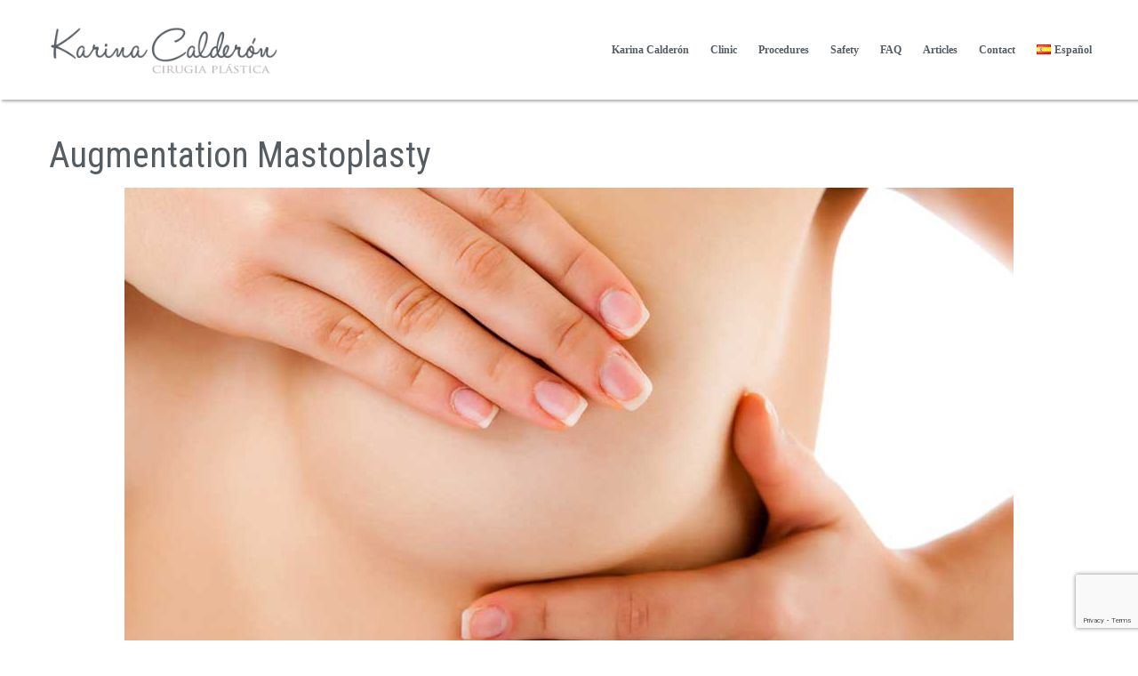

--- FILE ---
content_type: text/html; charset=UTF-8
request_url: https://karinacalderon.com.do/en/procedimientos/augmentation-mastoplasty/
body_size: 7421
content:
<!doctype html>
<html class="no-js" lang="es">
  <head>
    <meta charset="utf-8" />
    <meta name="viewport" content="width=device-width, initial-scale=1.0" />
    <link rel="shortcut icon" type="image/x-icon" href="https://karinacalderon.com.do/wp-content/themes/kc-foundation-compass-wp/imgs/favicon.ico" />

    <title>
      Augmentation Mastoplasty - Karina Calderón - Plastic Surgery
    </title>
    
	<!-- This site is optimized with the Yoast SEO plugin v14.8 - https://yoast.com/wordpress/plugins/seo/ -->
	<meta name="robots" content="index, follow" />
	<meta name="googlebot" content="index, follow, max-snippet:-1, max-image-preview:large, max-video-preview:-1" />
	<meta name="bingbot" content="index, follow, max-snippet:-1, max-image-preview:large, max-video-preview:-1" />
	<link rel="canonical" href="http://karinacalderon.com.do/en/procedimientos/augmentation-mastoplasty/" />
	<meta property="og:locale" content="en_US" />
	<meta property="og:locale:alternate" content="es_ES" />
	<meta property="og:type" content="article" />
	<meta property="og:title" content="Augmentation Mastoplasty - Karina Calderón" />
	<meta property="og:url" content="http://karinacalderon.com.do/en/procedimientos/augmentation-mastoplasty/" />
	<meta property="og:site_name" content="Karina Calderón" />
	<script type="application/ld+json" class="yoast-schema-graph">{"@context":"https://schema.org","@graph":[{"@type":"WebSite","@id":"https://karinacalderon.com.do/en/#website","url":"https://karinacalderon.com.do/en/","name":"Karina Calder\u00f3n","description":"","potentialAction":[{"@type":"SearchAction","target":"https://karinacalderon.com.do/en/?s={search_term_string}","query-input":"required name=search_term_string"}],"inLanguage":"en-US"},{"@type":"WebPage","@id":"http://karinacalderon.com.do/en/procedimientos/augmentation-mastoplasty/#webpage","url":"http://karinacalderon.com.do/en/procedimientos/augmentation-mastoplasty/","name":"Augmentation Mastoplasty - Karina Calder\u00f3n","isPartOf":{"@id":"https://karinacalderon.com.do/en/#website"},"datePublished":"2014-09-01T23:33:49+00:00","dateModified":"2014-09-01T23:33:49+00:00","inLanguage":"en-US","potentialAction":[{"@type":"ReadAction","target":["http://karinacalderon.com.do/en/procedimientos/augmentation-mastoplasty/"]}]}]}</script>
	<!-- / Yoast SEO plugin. -->


<link rel='dns-prefetch' href='//www.google.com' />
<link rel='dns-prefetch' href='//maps.googleapis.com' />
<link rel='dns-prefetch' href='//s.w.org' />
<link rel="alternate" type="application/rss+xml" title="Karina Calderón &raquo; Augmentation Mastoplasty Comments Feed" href="https://karinacalderon.com.do/en/procedimientos/augmentation-mastoplasty/feed/" />
		<script type="text/javascript">
			window._wpemojiSettings = {"baseUrl":"https:\/\/s.w.org\/images\/core\/emoji\/13.0.0\/72x72\/","ext":".png","svgUrl":"https:\/\/s.w.org\/images\/core\/emoji\/13.0.0\/svg\/","svgExt":".svg","source":{"concatemoji":"https:\/\/karinacalderon.com.do\/wp-includes\/js\/wp-emoji-release.min.js?ver=5.5"}};
			!function(e,a,t){var r,n,o,i,p=a.createElement("canvas"),s=p.getContext&&p.getContext("2d");function c(e,t){var a=String.fromCharCode;s.clearRect(0,0,p.width,p.height),s.fillText(a.apply(this,e),0,0);var r=p.toDataURL();return s.clearRect(0,0,p.width,p.height),s.fillText(a.apply(this,t),0,0),r===p.toDataURL()}function l(e){if(!s||!s.fillText)return!1;switch(s.textBaseline="top",s.font="600 32px Arial",e){case"flag":return!c([127987,65039,8205,9895,65039],[127987,65039,8203,9895,65039])&&(!c([55356,56826,55356,56819],[55356,56826,8203,55356,56819])&&!c([55356,57332,56128,56423,56128,56418,56128,56421,56128,56430,56128,56423,56128,56447],[55356,57332,8203,56128,56423,8203,56128,56418,8203,56128,56421,8203,56128,56430,8203,56128,56423,8203,56128,56447]));case"emoji":return!c([55357,56424,8205,55356,57212],[55357,56424,8203,55356,57212])}return!1}function d(e){var t=a.createElement("script");t.src=e,t.defer=t.type="text/javascript",a.getElementsByTagName("head")[0].appendChild(t)}for(i=Array("flag","emoji"),t.supports={everything:!0,everythingExceptFlag:!0},o=0;o<i.length;o++)t.supports[i[o]]=l(i[o]),t.supports.everything=t.supports.everything&&t.supports[i[o]],"flag"!==i[o]&&(t.supports.everythingExceptFlag=t.supports.everythingExceptFlag&&t.supports[i[o]]);t.supports.everythingExceptFlag=t.supports.everythingExceptFlag&&!t.supports.flag,t.DOMReady=!1,t.readyCallback=function(){t.DOMReady=!0},t.supports.everything||(n=function(){t.readyCallback()},a.addEventListener?(a.addEventListener("DOMContentLoaded",n,!1),e.addEventListener("load",n,!1)):(e.attachEvent("onload",n),a.attachEvent("onreadystatechange",function(){"complete"===a.readyState&&t.readyCallback()})),(r=t.source||{}).concatemoji?d(r.concatemoji):r.wpemoji&&r.twemoji&&(d(r.twemoji),d(r.wpemoji)))}(window,document,window._wpemojiSettings);
		</script>
		<style type="text/css">
img.wp-smiley,
img.emoji {
	display: inline !important;
	border: none !important;
	box-shadow: none !important;
	height: 1em !important;
	width: 1em !important;
	margin: 0 .07em !important;
	vertical-align: -0.1em !important;
	background: none !important;
	padding: 0 !important;
}
</style>
	<link rel='stylesheet' id='wp-block-library-css'  href='https://karinacalderon.com.do/wp-includes/css/dist/block-library/style.min.css?ver=5.5' type='text/css' media='all' />
<link rel='stylesheet' id='contact-form-7-css'  href='https://karinacalderon.com.do/wp-content/plugins/contact-form-7/includes/css/styles.css?ver=5.2.1' type='text/css' media='all' />
<link rel='stylesheet' id='slick-css'  href='https://karinacalderon.com.do/wp-content/themes/kc-foundation-compass-wp/css/slick.css?ver=5.5' type='text/css' media='all' />
<link rel='stylesheet' id='magnific_popup-css'  href='https://karinacalderon.com.do/wp-content/themes/kc-foundation-compass-wp/css/magnific-popup.css?ver=5.5' type='text/css' media='all' />
<link rel='stylesheet' id='main-css'  href='https://karinacalderon.com.do/wp-content/themes/kc-foundation-compass-wp/css/app.css?ver=5.5' type='text/css' media='all' />
<script type='text/javascript' src='https://karinacalderon.com.do/wp-content/themes/kc-foundation-compass-wp/js/vendor/modernizr.js?ver=5.5' id='foundation_modernizr-js'></script>
<script type='text/javascript' src='https://maps.googleapis.com/maps/api/js?v=3.exp&#038;sensor=false&#038;ver=5.5' id='kc_google_maps_js-js'></script>
<link rel="https://api.w.org/" href="https://karinacalderon.com.do/wp-json/" /><link rel="EditURI" type="application/rsd+xml" title="RSD" href="https://karinacalderon.com.do/xmlrpc.php?rsd" />
<link rel="wlwmanifest" type="application/wlwmanifest+xml" href="https://karinacalderon.com.do/wp-includes/wlwmanifest.xml" /> 
<meta name="generator" content="WordPress 5.5" />
<link rel='shortlink' href='https://karinacalderon.com.do/?p=252' />
<link rel="alternate" type="application/json+oembed" href="https://karinacalderon.com.do/wp-json/oembed/1.0/embed?url=https%3A%2F%2Fkarinacalderon.com.do%2Fen%2Fprocedimientos%2Faugmentation-mastoplasty%2F" />
<link rel="alternate" type="text/xml+oembed" href="https://karinacalderon.com.do/wp-json/oembed/1.0/embed?url=https%3A%2F%2Fkarinacalderon.com.do%2Fen%2Fprocedimientos%2Faugmentation-mastoplasty%2F&#038;format=xml" />
<link rel="alternate" href="https://karinacalderon.com.do/procedimientos/mastoplastia-de-aumento/" hreflang="es" />
<link rel="alternate" href="https://karinacalderon.com.do/en/procedimientos/augmentation-mastoplasty/" hreflang="en" />
<style type="text/css">.recentcomments a{display:inline !important;padding:0 !important;margin:0 !important;}</style>  </head>
  <body>
    <div class="kc-site-nav-main-wrapper contain-to-grid fixed">
      <nav class="kc-site-nav-main top-bar" data-topbar>
        <ul class="title-area">
          <li class="name">
            <h1><a href="
            https://karinacalderon.com.do/home-en">
            Karina Calderón            </a></h1>
          </li>
          <li class="toggle-topbar menu-icon"><a href="#"><span></span></a></li>
        </ul>
        <ul>
          <li></li>
        </ul>

        <section class="top-bar-section">
          <!-- Right Nav Section -->
          <ul id="menu-kc-main-navigation-english" class="right"><li id="menu-item-276" class="menu-item menu-item-type-post_type menu-item-object-page menu-item-276"><a href="https://karinacalderon.com.do/en/about/">Karina Calderón</a></li>
<li id="menu-item-233" class="menu-item menu-item-type-post_type menu-item-object-page menu-item-233"><a href="https://karinacalderon.com.do/en/clinic/">Clinic</a></li>
<li id="menu-item-279" class="menu-item menu-item-type-post_type menu-item-object-page menu-item-279"><a href="https://karinacalderon.com.do/en/procedures/">Procedures</a></li>
<li id="menu-item-274" class="menu-item menu-item-type-post_type menu-item-object-page menu-item-274"><a href="https://karinacalderon.com.do/en/patient-safety/">Safety</a></li>
<li id="menu-item-282" class="menu-item menu-item-type-post_type menu-item-object-page menu-item-282"><a title="Frequently Asked Questions" href="https://karinacalderon.com.do/en/faq/">FAQ</a></li>
<li id="menu-item-285" class="menu-item menu-item-type-post_type menu-item-object-page menu-item-285"><a href="https://karinacalderon.com.do/en/articles/">Articles</a></li>
<li id="menu-item-292" class="menu-item menu-item-type-post_type menu-item-object-page menu-item-292"><a href="https://karinacalderon.com.do/en/contact/">Contact</a></li>
<li id="menu-item-232-es" class="lang-item lang-item-3 lang-item-es lang-item-first menu-item menu-item-type-custom menu-item-object-custom menu-item-232-es"><a href="https://karinacalderon.com.do/procedimientos/mastoplastia-de-aumento/" hreflang="es-ES" lang="es-ES"><img src="[data-uri]" title="Español" alt="Español" width="16" height="11" /><span style="margin-left:0.3em;">Español</span></a></li>
</ul>
        </section>
        <section class="top-bar-section">
          <!-- Right Nav Section -->


        </section>
      </nav>
    </div>

 <section class="kc-site-content-wrapper">
    <div class="kc-site-procedimiento-individual kc-site-wrapper row">

            <div class="medium-12 columns">
        <h2>Augmentation Mastoplasty</h2>
      </div>
      <div class="kc-site-procedimiento-individual-img medium-12 columns">

        
          <img src="https://karinacalderon.com.do/wp-content/uploads/2014/05/kc-mastoplastia-aumento.jpg" alt="Mastoplastia de aumento" />

        
      </div>

      <div class="medium-12 columns">
        <p>Breast augmentation or breast implant surgery is indicated for women with hypoplasia, absence of mammary tissue, or those who want to increase the size of their breasts. It can be performed together with a lifting by removal of excess skin.</p>
<p>Breast augmentation is a surgery that leaves a small scar, given that the incisions can be made in the grooves underneath the breasts (inframammary), the lower edge of the areolas (periareolar),or in the armpits (axillary). In this procedure, silicone gel-filled breast implants are used in several sizes and with a textured or polyurethane cover that can be placed just below the glandular breast tissue, or behind the pectoralis major muscle, providing a natural appearance and without altering the breast´s physiology. This procedure does not interfere with the gestation and lactation periods.</p>
<p>The selection of the material and insertion site depends on the indication that results from a thorough preoperative examination done to each patient individually. It is important to note that the breast implant does not interfere with any physical or imaging exam such as mammography, ultrasonography, or MRI.</p>
<p>The postoperative period is usually painless, especially when the patient follows medical recommendations; the patient should avoid excessive arm movement during the first 15 days and follow instructions regarding the use of the postoperative bra. Exercise and moderate sun exposure are permitted after the second month.</p>
      </div>

      
      


<div class="medium-12 columns">
  <h3><a href="procedimientos.html">Procedimientos</a></h3>
  <ul class="medium-block-grid-6 small-block-grid-2">

    
      <li>
        <a href="https://karinacalderon.com.do/en/procedimientos/gluteoplasty/">

          
            <img src="https://karinacalderon.com.do/wp-content/uploads/2014/05/kc-gluteoplastia.jpg" alt="Gluteoplastia" />

          
        </a>
        <h6><a href="https://karinacalderon.com.do/en/procedimientos/gluteoplasty/">Gluteoplasty</a></h6>
      </li>

    
      <li>
        <a href="https://karinacalderon.com.do/en/procedimientos/reduction-mastoplasty/">

          
            <img src="https://karinacalderon.com.do/wp-content/uploads/2014/05/kc-mamoplastia-reductora.jpg" alt="Mamoplastia reductora" />

          
        </a>
        <h6><a href="https://karinacalderon.com.do/en/procedimientos/reduction-mastoplasty/">Reduction Mastoplasty</a></h6>
      </li>

    
      <li>
        <a href="https://karinacalderon.com.do/en/procedimientos/botox-2/">

          
            <img src="https://karinacalderon.com.do/wp-content/uploads/2014/05/kc-toxina-botulinica.jpg" alt="" />

          
        </a>
        <h6><a href="https://karinacalderon.com.do/en/procedimientos/botox-2/">Botulinum Toxin (Botox®) Injection</a></h6>
      </li>

    
      <li>
        <a href="https://karinacalderon.com.do/en/procedimientos/dermal-filling/">

          
            <img src="https://karinacalderon.com.do/wp-content/uploads/2014/05/kc-rellenos-cutaneos-e1399366041413.jpg" alt="Rellenos cutáneos" />

          
        </a>
        <h6><a href="https://karinacalderon.com.do/en/procedimientos/dermal-filling/">Dermal filling</a></h6>
      </li>

    
      <li>
        <a href="https://karinacalderon.com.do/en/procedimientos/abdominoplasty/">

          
            <img src="https://karinacalderon.com.do/wp-content/uploads/2014/05/kc-abdominoplastia.jpg" alt="Abdominoplastia" />

          
        </a>
        <h6><a href="https://karinacalderon.com.do/en/procedimientos/abdominoplasty/">Abdominoplasty</a></h6>
      </li>

    
      <li>
        <a href="https://karinacalderon.com.do/en/procedimientos/rhinoplasty/">

          
            <img src="https://karinacalderon.com.do/wp-content/uploads/2014/05/kc-rinoplastia.jpg" alt="" />

          
        </a>
        <h6><a href="https://karinacalderon.com.do/en/procedimientos/rhinoplasty/">Rhinoplasty</a></h6>
      </li>

    
      <li>
        <a href="https://karinacalderon.com.do/en/procedimientos/liposuction/">

          
            <img src="https://karinacalderon.com.do/wp-content/uploads/2014/05/kc-liposuccion.jpg" alt="Liposucción" />

          
        </a>
        <h6><a href="https://karinacalderon.com.do/en/procedimientos/liposuction/">Liposuction</a></h6>
      </li>

    
      <li>
        <a href="https://karinacalderon.com.do/en/procedimientos/rhytidectomy/">

          
            <img src="https://karinacalderon.com.do/wp-content/uploads/2014/05/kc-ritidoplastia1.jpg" alt="Ritidoplastía" />

          
        </a>
        <h6><a href="https://karinacalderon.com.do/en/procedimientos/rhytidectomy/">Rhytidectomy</a></h6>
      </li>

    
      <li>
        <a href="https://karinacalderon.com.do/en/procedimientos/blepharoplasty/">

          
            <img src="https://karinacalderon.com.do/wp-content/uploads/2014/05/kc-blefaroplastia.jpg" alt="Blefaroplástia" />

          
        </a>
        <h6><a href="https://karinacalderon.com.do/en/procedimientos/blepharoplasty/">Blepharoplasty</a></h6>
      </li>

    
      <li>
        <a href="https://karinacalderon.com.do/en/procedimientos/otoplasty/">

          
            <img src="https://karinacalderon.com.do/wp-content/uploads/2014/05/kc-otoplastia.jpg" alt="Otoplastia" />

          
        </a>
        <h6><a href="https://karinacalderon.com.do/en/procedimientos/otoplasty/">Otoplasty</a></h6>
      </li>

    
      <li>
        <a href="https://karinacalderon.com.do/en/procedimientos/intimate-surgery/">

          
            <img src="https://karinacalderon.com.do/wp-content/uploads/2014/06/kc-cirugia-intima.jpg" alt="Abdominoplastia" />

          
        </a>
        <h6><a href="https://karinacalderon.com.do/en/procedimientos/intimate-surgery/">Intimate Surgery</a></h6>
      </li>

    


  </ul>
</div>
    </div>

    </section><footer class="kc-site-footer">
  <div class="row">
    <div class="medium-12 columns">
      <h2>Contact</h2>
    </div>
    <div class="large-6 medium-12 columns">
      <div id="kc-site-footer-map-canvas-xx" class="medium-6 columns kc-site-footer-map">
          <iframe src="https://www.google.com/maps/embed?pb=!1m18!1m12!1m3!1d3784.26779584926!2d-69.93687714946034!3d18.471525175431516!2m3!1f0!2f0!3f0!3m2!1i1024!2i768!4f13.1!3m3!1m2!1s0x8eaf89e6e497cab9%3A0x2fe837b0e59311d6!2sMedical%20Net!5e0!3m2!1sen!2sdo!4v1604351676092!5m2!1sen!2sdo"
          width="274" height="389" frameborder="0" style="border:0;" allowfullscreen="" aria-hidden="false" tabindex="0">
        </iframe>
      </div>
      <div class="row">
        <div class="kc-site-footer-address medium-6 columns" itemscope itemtype="http://schema.org/MedicalClinic">
          <div itemprop="address">
            <h3>Address</h3>
            <ul class="no-bullet">
              <li>Edif.: MedicalNet B, Suite 601, MedPartners.</li>
              <li>Calle Rafael Augusto Sánchez No. 4</li>
              <li>Santo Domingo, D.N. Ensanche Piantini</li>
              <li>República Dominicana</li>
              <li itemprop="telephone">Office: <a href="tel://+18096824571" >(809) 682-4571</a></li>
              <li itemprop="telephone">Mobile: <a href="https://api.whatsapp.com/send?phone=18296489434&amp;text=Inquiry%20from%20your%20website.%20" target="_blank">
                  <svg xmlns="http://www.w3.org/2000/svg" width="23" height="23" viewBox="-2 -2 27 26" style="stroke:#8D99A3; fill:#8D99A3; margin: 0 0 -4px 5px;"><path d="M.057 24l1.687-6.163c-1.041-1.804-1.588-3.849-1.587-5.946.003-6.556 5.338-11.891 11.893-11.891 3.181.001 6.167 1.24 8.413 3.488 2.245 2.248 3.481 5.236 3.48 8.414-.003 6.557-5.338 11.892-11.893 11.892-1.99-.001-3.951-.5-5.688-1.448l-6.305 1.654zm6.597-3.807c1.676.995 3.276 1.591 5.392 1.592 5.448 0 9.886-4.434 9.889-9.885.002-5.462-4.415-9.89-9.881-9.892-5.452 0-9.887 4.434-9.889 9.884-.001 2.225.651 3.891 1.746 5.634l-.999 3.648 3.742-.981zm11.387-5.464c-.074-.124-.272-.198-.57-.347-.297-.149-1.758-.868-2.031-.967-.272-.099-.47-.149-.669.149-.198.297-.768.967-.941 1.165-.173.198-.347.223-.644.074-.297-.149-1.255-.462-2.39-1.475-.883-.788-1.48-1.761-1.653-2.059-.173-.297-.018-.458.13-.606.134-.133.297-.347.446-.521.151-.172.2-.296.3-.495.099-.198.05-.372-.025-.521-.075-.148-.669-1.611-.916-2.206-.242-.579-.487-.501-.669-.51l-.57-.01c-.198 0-.52.074-.792.372s-1.04 1.016-1.04 2.479 1.065 2.876 1.213 3.074c.149.198 2.095 3.2 5.076 4.487.709.306 1.263.489 1.694.626.712.226 1.36.194 1.872.118.571-.085 1.758-.719 2.006-1.413.248-.695.248-1.29.173-1.414z"/></svg>
                  (829) 648-9434</a>
              </li>
            </ul>

            <h3>Hours</h3>
            <ul class="no-bullet">
              <li>
                <time itemprop="openingHours" datetime="Mo-Fri">Monday to Friday</time>
              </li>
              <li>
                <time itemprop="openingHours" datetime="09:30-17:00">9:30 a.m. - 5:00 p.m.</time>
              </li>
              <li>Appointments only</li>
            </ul>
            <ul class="kc-site-icons-social inline-list">
              <li><a href=""><img src="https://karinacalderon.com.do/wp-content/themes/kc-foundation-compass-wp/imgs/kc-icons-social-fb.png" alt=""></a></li>
              <li><a href=""><img src="https://karinacalderon.com.do/wp-content/themes/kc-foundation-compass-wp/imgs/kc-icons-social-tw.png" alt=""></a></li>
              <li><a href=""><img src="https://karinacalderon.com.do/wp-content/themes/kc-foundation-compass-wp/imgs/kc-icons-social-in.png" alt=""></a></li>
            </ul>
          </div>
        </div>
      </div>
    </div>

      <div class="large-6 medium-12 columns">
        			<div class="textwidget"><div role="form" class="wpcf7" id="wpcf7-f289-o1" lang="en-US" dir="ltr">
<div class="screen-reader-response" role="alert" aria-live="polite"></div>
<form action="/en/procedimientos/augmentation-mastoplasty/#wpcf7-f289-o1" method="post" class="wpcf7-form init" novalidate="novalidate">
<div style="display: none;">
<input type="hidden" name="_wpcf7" value="289" />
<input type="hidden" name="_wpcf7_version" value="5.2.1" />
<input type="hidden" name="_wpcf7_locale" value="en_US" />
<input type="hidden" name="_wpcf7_unit_tag" value="wpcf7-f289-o1" />
<input type="hidden" name="_wpcf7_container_post" value="0" />
<input type="hidden" name="_wpcf7_posted_data_hash" value="" />
<input type="hidden" name="_wpcf7_recaptcha_response" value="" />
</div>
<div class="row">
<div class="medium-6 columns">
    <label>Name</label><span class="wpcf7-form-control-wrap name_first"><input type="text" name="name_first" value="" size="40" class="wpcf7-form-control wpcf7-text wpcf7-validates-as-required" aria-required="true" aria-invalid="false" placeholder="Name" /></span>
  </div>
<div class="medium-6 columns">
     <label>Last name</label><span class="wpcf7-form-control-wrap name_last"><input type="text" name="name_last" value="" size="40" class="wpcf7-form-control wpcf7-text wpcf7-validates-as-required" aria-required="true" aria-invalid="false" placeholder="Last name" /></span>
   </div>
</div>
<div class="row">
<div class="medium-6 columns">
        <label>Email</label><span class="wpcf7-form-control-wrap email"><input type="email" name="email" value="" size="40" class="wpcf7-form-control wpcf7-text wpcf7-email wpcf7-validates-as-email" aria-invalid="false" placeholder="Email" /></span>
    </div>
<div class="medium-6 columns">
       <label>Phone</label><span class="wpcf7-form-control-wrap phone"><input type="tel" name="phone" value="" size="40" class="wpcf7-form-control wpcf7-text wpcf7-tel wpcf7-validates-as-required wpcf7-validates-as-tel" aria-required="true" aria-invalid="false" placeholder="Phone" /></span>
    </div>
</div>
<div class="row">
<div class="medium-12 columns">
         <label>Message</label><span class="wpcf7-form-control-wrap message"><textarea name="message" cols="40" rows="10" class="wpcf7-form-control wpcf7-textarea wpcf7-validates-as-required" aria-required="true" aria-invalid="false" placeholder="Message"></textarea></span>
     </div>
<div class="medium-12 columns">
         <input type="submit" value="Send" class="wpcf7-form-control wpcf7-submit button right" />
     </div>
</div>
<div class="wpcf7-response-output" role="alert" aria-hidden="true"></div></form></div></div>
		      </div>

    <div class="small-12 columns">
      <p class="kc-copyright">All rights reserved, Karina Calderón 2026.</p>
    </div>
  </div>

</footer>

    <script type='text/javascript' src='https://karinacalderon.com.do/wp-content/themes/kc-foundation-compass-wp/js/vendor/jquery.min.js?ver=5.5' id='jquery-js'></script>
<script type='text/javascript' id='contact-form-7-js-extra'>
/* <![CDATA[ */
var wpcf7 = {"apiSettings":{"root":"https:\/\/karinacalderon.com.do\/wp-json\/contact-form-7\/v1","namespace":"contact-form-7\/v1"}};
/* ]]> */
</script>
<script type='text/javascript' src='https://karinacalderon.com.do/wp-content/plugins/contact-form-7/includes/js/scripts.js?ver=5.2.1' id='contact-form-7-js'></script>
<script type='text/javascript' src='https://www.google.com/recaptcha/api.js?render=6LcM88EZAAAAAJOscOSPiKYVUSpuVGpsBH4nKU1B&#038;ver=3.0' id='google-recaptcha-js'></script>
<script type='text/javascript' id='wpcf7-recaptcha-js-extra'>
/* <![CDATA[ */
var wpcf7_recaptcha = {"sitekey":"6LcM88EZAAAAAJOscOSPiKYVUSpuVGpsBH4nKU1B","actions":{"homepage":"homepage","contactform":"contactform"}};
/* ]]> */
</script>
<script type='text/javascript' src='https://karinacalderon.com.do/wp-content/plugins/contact-form-7/modules/recaptcha/script.js?ver=5.2.1' id='wpcf7-recaptcha-js'></script>
<script type='text/javascript' src='https://karinacalderon.com.do/wp-content/themes/kc-foundation-compass-wp/js/foundation/foundation.min.js?ver=5.5' id='foundation_js-js'></script>
<script type='text/javascript' src='https://karinacalderon.com.do/wp-content/themes/kc-foundation-compass-wp/js/foundation/app.js?ver=5.5' id='foundation_app_js-js'></script>
<script type='text/javascript' src='https://karinacalderon.com.do/wp-content/themes/kc-foundation-compass-wp/js/vendor/slick.min.js?ver=5.5' id='slick_js-js'></script>
<script type='text/javascript' src='https://karinacalderon.com.do/wp-content/themes/kc-foundation-compass-wp/js/vendor/magnific-popup.min.js?ver=5.5' id='magnific_popup_js-js'></script>
<script type='text/javascript' src='https://karinacalderon.com.do/wp-content/themes/kc-foundation-compass-wp/js/kc.js?ver=5.5' id='kc_scripts_js-js'></script>
<script type='text/javascript' src='https://karinacalderon.com.do/wp-includes/js/wp-embed.min.js?ver=5.5' id='wp-embed-js'></script>
  </body>
</html>

--- FILE ---
content_type: text/html; charset=utf-8
request_url: https://www.google.com/recaptcha/api2/anchor?ar=1&k=6LcM88EZAAAAAJOscOSPiKYVUSpuVGpsBH4nKU1B&co=aHR0cHM6Ly9rYXJpbmFjYWxkZXJvbi5jb20uZG86NDQz&hl=en&v=PoyoqOPhxBO7pBk68S4YbpHZ&size=invisible&anchor-ms=20000&execute-ms=30000&cb=b3vf0l97mcly
body_size: 48863
content:
<!DOCTYPE HTML><html dir="ltr" lang="en"><head><meta http-equiv="Content-Type" content="text/html; charset=UTF-8">
<meta http-equiv="X-UA-Compatible" content="IE=edge">
<title>reCAPTCHA</title>
<style type="text/css">
/* cyrillic-ext */
@font-face {
  font-family: 'Roboto';
  font-style: normal;
  font-weight: 400;
  font-stretch: 100%;
  src: url(//fonts.gstatic.com/s/roboto/v48/KFO7CnqEu92Fr1ME7kSn66aGLdTylUAMa3GUBHMdazTgWw.woff2) format('woff2');
  unicode-range: U+0460-052F, U+1C80-1C8A, U+20B4, U+2DE0-2DFF, U+A640-A69F, U+FE2E-FE2F;
}
/* cyrillic */
@font-face {
  font-family: 'Roboto';
  font-style: normal;
  font-weight: 400;
  font-stretch: 100%;
  src: url(//fonts.gstatic.com/s/roboto/v48/KFO7CnqEu92Fr1ME7kSn66aGLdTylUAMa3iUBHMdazTgWw.woff2) format('woff2');
  unicode-range: U+0301, U+0400-045F, U+0490-0491, U+04B0-04B1, U+2116;
}
/* greek-ext */
@font-face {
  font-family: 'Roboto';
  font-style: normal;
  font-weight: 400;
  font-stretch: 100%;
  src: url(//fonts.gstatic.com/s/roboto/v48/KFO7CnqEu92Fr1ME7kSn66aGLdTylUAMa3CUBHMdazTgWw.woff2) format('woff2');
  unicode-range: U+1F00-1FFF;
}
/* greek */
@font-face {
  font-family: 'Roboto';
  font-style: normal;
  font-weight: 400;
  font-stretch: 100%;
  src: url(//fonts.gstatic.com/s/roboto/v48/KFO7CnqEu92Fr1ME7kSn66aGLdTylUAMa3-UBHMdazTgWw.woff2) format('woff2');
  unicode-range: U+0370-0377, U+037A-037F, U+0384-038A, U+038C, U+038E-03A1, U+03A3-03FF;
}
/* math */
@font-face {
  font-family: 'Roboto';
  font-style: normal;
  font-weight: 400;
  font-stretch: 100%;
  src: url(//fonts.gstatic.com/s/roboto/v48/KFO7CnqEu92Fr1ME7kSn66aGLdTylUAMawCUBHMdazTgWw.woff2) format('woff2');
  unicode-range: U+0302-0303, U+0305, U+0307-0308, U+0310, U+0312, U+0315, U+031A, U+0326-0327, U+032C, U+032F-0330, U+0332-0333, U+0338, U+033A, U+0346, U+034D, U+0391-03A1, U+03A3-03A9, U+03B1-03C9, U+03D1, U+03D5-03D6, U+03F0-03F1, U+03F4-03F5, U+2016-2017, U+2034-2038, U+203C, U+2040, U+2043, U+2047, U+2050, U+2057, U+205F, U+2070-2071, U+2074-208E, U+2090-209C, U+20D0-20DC, U+20E1, U+20E5-20EF, U+2100-2112, U+2114-2115, U+2117-2121, U+2123-214F, U+2190, U+2192, U+2194-21AE, U+21B0-21E5, U+21F1-21F2, U+21F4-2211, U+2213-2214, U+2216-22FF, U+2308-230B, U+2310, U+2319, U+231C-2321, U+2336-237A, U+237C, U+2395, U+239B-23B7, U+23D0, U+23DC-23E1, U+2474-2475, U+25AF, U+25B3, U+25B7, U+25BD, U+25C1, U+25CA, U+25CC, U+25FB, U+266D-266F, U+27C0-27FF, U+2900-2AFF, U+2B0E-2B11, U+2B30-2B4C, U+2BFE, U+3030, U+FF5B, U+FF5D, U+1D400-1D7FF, U+1EE00-1EEFF;
}
/* symbols */
@font-face {
  font-family: 'Roboto';
  font-style: normal;
  font-weight: 400;
  font-stretch: 100%;
  src: url(//fonts.gstatic.com/s/roboto/v48/KFO7CnqEu92Fr1ME7kSn66aGLdTylUAMaxKUBHMdazTgWw.woff2) format('woff2');
  unicode-range: U+0001-000C, U+000E-001F, U+007F-009F, U+20DD-20E0, U+20E2-20E4, U+2150-218F, U+2190, U+2192, U+2194-2199, U+21AF, U+21E6-21F0, U+21F3, U+2218-2219, U+2299, U+22C4-22C6, U+2300-243F, U+2440-244A, U+2460-24FF, U+25A0-27BF, U+2800-28FF, U+2921-2922, U+2981, U+29BF, U+29EB, U+2B00-2BFF, U+4DC0-4DFF, U+FFF9-FFFB, U+10140-1018E, U+10190-1019C, U+101A0, U+101D0-101FD, U+102E0-102FB, U+10E60-10E7E, U+1D2C0-1D2D3, U+1D2E0-1D37F, U+1F000-1F0FF, U+1F100-1F1AD, U+1F1E6-1F1FF, U+1F30D-1F30F, U+1F315, U+1F31C, U+1F31E, U+1F320-1F32C, U+1F336, U+1F378, U+1F37D, U+1F382, U+1F393-1F39F, U+1F3A7-1F3A8, U+1F3AC-1F3AF, U+1F3C2, U+1F3C4-1F3C6, U+1F3CA-1F3CE, U+1F3D4-1F3E0, U+1F3ED, U+1F3F1-1F3F3, U+1F3F5-1F3F7, U+1F408, U+1F415, U+1F41F, U+1F426, U+1F43F, U+1F441-1F442, U+1F444, U+1F446-1F449, U+1F44C-1F44E, U+1F453, U+1F46A, U+1F47D, U+1F4A3, U+1F4B0, U+1F4B3, U+1F4B9, U+1F4BB, U+1F4BF, U+1F4C8-1F4CB, U+1F4D6, U+1F4DA, U+1F4DF, U+1F4E3-1F4E6, U+1F4EA-1F4ED, U+1F4F7, U+1F4F9-1F4FB, U+1F4FD-1F4FE, U+1F503, U+1F507-1F50B, U+1F50D, U+1F512-1F513, U+1F53E-1F54A, U+1F54F-1F5FA, U+1F610, U+1F650-1F67F, U+1F687, U+1F68D, U+1F691, U+1F694, U+1F698, U+1F6AD, U+1F6B2, U+1F6B9-1F6BA, U+1F6BC, U+1F6C6-1F6CF, U+1F6D3-1F6D7, U+1F6E0-1F6EA, U+1F6F0-1F6F3, U+1F6F7-1F6FC, U+1F700-1F7FF, U+1F800-1F80B, U+1F810-1F847, U+1F850-1F859, U+1F860-1F887, U+1F890-1F8AD, U+1F8B0-1F8BB, U+1F8C0-1F8C1, U+1F900-1F90B, U+1F93B, U+1F946, U+1F984, U+1F996, U+1F9E9, U+1FA00-1FA6F, U+1FA70-1FA7C, U+1FA80-1FA89, U+1FA8F-1FAC6, U+1FACE-1FADC, U+1FADF-1FAE9, U+1FAF0-1FAF8, U+1FB00-1FBFF;
}
/* vietnamese */
@font-face {
  font-family: 'Roboto';
  font-style: normal;
  font-weight: 400;
  font-stretch: 100%;
  src: url(//fonts.gstatic.com/s/roboto/v48/KFO7CnqEu92Fr1ME7kSn66aGLdTylUAMa3OUBHMdazTgWw.woff2) format('woff2');
  unicode-range: U+0102-0103, U+0110-0111, U+0128-0129, U+0168-0169, U+01A0-01A1, U+01AF-01B0, U+0300-0301, U+0303-0304, U+0308-0309, U+0323, U+0329, U+1EA0-1EF9, U+20AB;
}
/* latin-ext */
@font-face {
  font-family: 'Roboto';
  font-style: normal;
  font-weight: 400;
  font-stretch: 100%;
  src: url(//fonts.gstatic.com/s/roboto/v48/KFO7CnqEu92Fr1ME7kSn66aGLdTylUAMa3KUBHMdazTgWw.woff2) format('woff2');
  unicode-range: U+0100-02BA, U+02BD-02C5, U+02C7-02CC, U+02CE-02D7, U+02DD-02FF, U+0304, U+0308, U+0329, U+1D00-1DBF, U+1E00-1E9F, U+1EF2-1EFF, U+2020, U+20A0-20AB, U+20AD-20C0, U+2113, U+2C60-2C7F, U+A720-A7FF;
}
/* latin */
@font-face {
  font-family: 'Roboto';
  font-style: normal;
  font-weight: 400;
  font-stretch: 100%;
  src: url(//fonts.gstatic.com/s/roboto/v48/KFO7CnqEu92Fr1ME7kSn66aGLdTylUAMa3yUBHMdazQ.woff2) format('woff2');
  unicode-range: U+0000-00FF, U+0131, U+0152-0153, U+02BB-02BC, U+02C6, U+02DA, U+02DC, U+0304, U+0308, U+0329, U+2000-206F, U+20AC, U+2122, U+2191, U+2193, U+2212, U+2215, U+FEFF, U+FFFD;
}
/* cyrillic-ext */
@font-face {
  font-family: 'Roboto';
  font-style: normal;
  font-weight: 500;
  font-stretch: 100%;
  src: url(//fonts.gstatic.com/s/roboto/v48/KFO7CnqEu92Fr1ME7kSn66aGLdTylUAMa3GUBHMdazTgWw.woff2) format('woff2');
  unicode-range: U+0460-052F, U+1C80-1C8A, U+20B4, U+2DE0-2DFF, U+A640-A69F, U+FE2E-FE2F;
}
/* cyrillic */
@font-face {
  font-family: 'Roboto';
  font-style: normal;
  font-weight: 500;
  font-stretch: 100%;
  src: url(//fonts.gstatic.com/s/roboto/v48/KFO7CnqEu92Fr1ME7kSn66aGLdTylUAMa3iUBHMdazTgWw.woff2) format('woff2');
  unicode-range: U+0301, U+0400-045F, U+0490-0491, U+04B0-04B1, U+2116;
}
/* greek-ext */
@font-face {
  font-family: 'Roboto';
  font-style: normal;
  font-weight: 500;
  font-stretch: 100%;
  src: url(//fonts.gstatic.com/s/roboto/v48/KFO7CnqEu92Fr1ME7kSn66aGLdTylUAMa3CUBHMdazTgWw.woff2) format('woff2');
  unicode-range: U+1F00-1FFF;
}
/* greek */
@font-face {
  font-family: 'Roboto';
  font-style: normal;
  font-weight: 500;
  font-stretch: 100%;
  src: url(//fonts.gstatic.com/s/roboto/v48/KFO7CnqEu92Fr1ME7kSn66aGLdTylUAMa3-UBHMdazTgWw.woff2) format('woff2');
  unicode-range: U+0370-0377, U+037A-037F, U+0384-038A, U+038C, U+038E-03A1, U+03A3-03FF;
}
/* math */
@font-face {
  font-family: 'Roboto';
  font-style: normal;
  font-weight: 500;
  font-stretch: 100%;
  src: url(//fonts.gstatic.com/s/roboto/v48/KFO7CnqEu92Fr1ME7kSn66aGLdTylUAMawCUBHMdazTgWw.woff2) format('woff2');
  unicode-range: U+0302-0303, U+0305, U+0307-0308, U+0310, U+0312, U+0315, U+031A, U+0326-0327, U+032C, U+032F-0330, U+0332-0333, U+0338, U+033A, U+0346, U+034D, U+0391-03A1, U+03A3-03A9, U+03B1-03C9, U+03D1, U+03D5-03D6, U+03F0-03F1, U+03F4-03F5, U+2016-2017, U+2034-2038, U+203C, U+2040, U+2043, U+2047, U+2050, U+2057, U+205F, U+2070-2071, U+2074-208E, U+2090-209C, U+20D0-20DC, U+20E1, U+20E5-20EF, U+2100-2112, U+2114-2115, U+2117-2121, U+2123-214F, U+2190, U+2192, U+2194-21AE, U+21B0-21E5, U+21F1-21F2, U+21F4-2211, U+2213-2214, U+2216-22FF, U+2308-230B, U+2310, U+2319, U+231C-2321, U+2336-237A, U+237C, U+2395, U+239B-23B7, U+23D0, U+23DC-23E1, U+2474-2475, U+25AF, U+25B3, U+25B7, U+25BD, U+25C1, U+25CA, U+25CC, U+25FB, U+266D-266F, U+27C0-27FF, U+2900-2AFF, U+2B0E-2B11, U+2B30-2B4C, U+2BFE, U+3030, U+FF5B, U+FF5D, U+1D400-1D7FF, U+1EE00-1EEFF;
}
/* symbols */
@font-face {
  font-family: 'Roboto';
  font-style: normal;
  font-weight: 500;
  font-stretch: 100%;
  src: url(//fonts.gstatic.com/s/roboto/v48/KFO7CnqEu92Fr1ME7kSn66aGLdTylUAMaxKUBHMdazTgWw.woff2) format('woff2');
  unicode-range: U+0001-000C, U+000E-001F, U+007F-009F, U+20DD-20E0, U+20E2-20E4, U+2150-218F, U+2190, U+2192, U+2194-2199, U+21AF, U+21E6-21F0, U+21F3, U+2218-2219, U+2299, U+22C4-22C6, U+2300-243F, U+2440-244A, U+2460-24FF, U+25A0-27BF, U+2800-28FF, U+2921-2922, U+2981, U+29BF, U+29EB, U+2B00-2BFF, U+4DC0-4DFF, U+FFF9-FFFB, U+10140-1018E, U+10190-1019C, U+101A0, U+101D0-101FD, U+102E0-102FB, U+10E60-10E7E, U+1D2C0-1D2D3, U+1D2E0-1D37F, U+1F000-1F0FF, U+1F100-1F1AD, U+1F1E6-1F1FF, U+1F30D-1F30F, U+1F315, U+1F31C, U+1F31E, U+1F320-1F32C, U+1F336, U+1F378, U+1F37D, U+1F382, U+1F393-1F39F, U+1F3A7-1F3A8, U+1F3AC-1F3AF, U+1F3C2, U+1F3C4-1F3C6, U+1F3CA-1F3CE, U+1F3D4-1F3E0, U+1F3ED, U+1F3F1-1F3F3, U+1F3F5-1F3F7, U+1F408, U+1F415, U+1F41F, U+1F426, U+1F43F, U+1F441-1F442, U+1F444, U+1F446-1F449, U+1F44C-1F44E, U+1F453, U+1F46A, U+1F47D, U+1F4A3, U+1F4B0, U+1F4B3, U+1F4B9, U+1F4BB, U+1F4BF, U+1F4C8-1F4CB, U+1F4D6, U+1F4DA, U+1F4DF, U+1F4E3-1F4E6, U+1F4EA-1F4ED, U+1F4F7, U+1F4F9-1F4FB, U+1F4FD-1F4FE, U+1F503, U+1F507-1F50B, U+1F50D, U+1F512-1F513, U+1F53E-1F54A, U+1F54F-1F5FA, U+1F610, U+1F650-1F67F, U+1F687, U+1F68D, U+1F691, U+1F694, U+1F698, U+1F6AD, U+1F6B2, U+1F6B9-1F6BA, U+1F6BC, U+1F6C6-1F6CF, U+1F6D3-1F6D7, U+1F6E0-1F6EA, U+1F6F0-1F6F3, U+1F6F7-1F6FC, U+1F700-1F7FF, U+1F800-1F80B, U+1F810-1F847, U+1F850-1F859, U+1F860-1F887, U+1F890-1F8AD, U+1F8B0-1F8BB, U+1F8C0-1F8C1, U+1F900-1F90B, U+1F93B, U+1F946, U+1F984, U+1F996, U+1F9E9, U+1FA00-1FA6F, U+1FA70-1FA7C, U+1FA80-1FA89, U+1FA8F-1FAC6, U+1FACE-1FADC, U+1FADF-1FAE9, U+1FAF0-1FAF8, U+1FB00-1FBFF;
}
/* vietnamese */
@font-face {
  font-family: 'Roboto';
  font-style: normal;
  font-weight: 500;
  font-stretch: 100%;
  src: url(//fonts.gstatic.com/s/roboto/v48/KFO7CnqEu92Fr1ME7kSn66aGLdTylUAMa3OUBHMdazTgWw.woff2) format('woff2');
  unicode-range: U+0102-0103, U+0110-0111, U+0128-0129, U+0168-0169, U+01A0-01A1, U+01AF-01B0, U+0300-0301, U+0303-0304, U+0308-0309, U+0323, U+0329, U+1EA0-1EF9, U+20AB;
}
/* latin-ext */
@font-face {
  font-family: 'Roboto';
  font-style: normal;
  font-weight: 500;
  font-stretch: 100%;
  src: url(//fonts.gstatic.com/s/roboto/v48/KFO7CnqEu92Fr1ME7kSn66aGLdTylUAMa3KUBHMdazTgWw.woff2) format('woff2');
  unicode-range: U+0100-02BA, U+02BD-02C5, U+02C7-02CC, U+02CE-02D7, U+02DD-02FF, U+0304, U+0308, U+0329, U+1D00-1DBF, U+1E00-1E9F, U+1EF2-1EFF, U+2020, U+20A0-20AB, U+20AD-20C0, U+2113, U+2C60-2C7F, U+A720-A7FF;
}
/* latin */
@font-face {
  font-family: 'Roboto';
  font-style: normal;
  font-weight: 500;
  font-stretch: 100%;
  src: url(//fonts.gstatic.com/s/roboto/v48/KFO7CnqEu92Fr1ME7kSn66aGLdTylUAMa3yUBHMdazQ.woff2) format('woff2');
  unicode-range: U+0000-00FF, U+0131, U+0152-0153, U+02BB-02BC, U+02C6, U+02DA, U+02DC, U+0304, U+0308, U+0329, U+2000-206F, U+20AC, U+2122, U+2191, U+2193, U+2212, U+2215, U+FEFF, U+FFFD;
}
/* cyrillic-ext */
@font-face {
  font-family: 'Roboto';
  font-style: normal;
  font-weight: 900;
  font-stretch: 100%;
  src: url(//fonts.gstatic.com/s/roboto/v48/KFO7CnqEu92Fr1ME7kSn66aGLdTylUAMa3GUBHMdazTgWw.woff2) format('woff2');
  unicode-range: U+0460-052F, U+1C80-1C8A, U+20B4, U+2DE0-2DFF, U+A640-A69F, U+FE2E-FE2F;
}
/* cyrillic */
@font-face {
  font-family: 'Roboto';
  font-style: normal;
  font-weight: 900;
  font-stretch: 100%;
  src: url(//fonts.gstatic.com/s/roboto/v48/KFO7CnqEu92Fr1ME7kSn66aGLdTylUAMa3iUBHMdazTgWw.woff2) format('woff2');
  unicode-range: U+0301, U+0400-045F, U+0490-0491, U+04B0-04B1, U+2116;
}
/* greek-ext */
@font-face {
  font-family: 'Roboto';
  font-style: normal;
  font-weight: 900;
  font-stretch: 100%;
  src: url(//fonts.gstatic.com/s/roboto/v48/KFO7CnqEu92Fr1ME7kSn66aGLdTylUAMa3CUBHMdazTgWw.woff2) format('woff2');
  unicode-range: U+1F00-1FFF;
}
/* greek */
@font-face {
  font-family: 'Roboto';
  font-style: normal;
  font-weight: 900;
  font-stretch: 100%;
  src: url(//fonts.gstatic.com/s/roboto/v48/KFO7CnqEu92Fr1ME7kSn66aGLdTylUAMa3-UBHMdazTgWw.woff2) format('woff2');
  unicode-range: U+0370-0377, U+037A-037F, U+0384-038A, U+038C, U+038E-03A1, U+03A3-03FF;
}
/* math */
@font-face {
  font-family: 'Roboto';
  font-style: normal;
  font-weight: 900;
  font-stretch: 100%;
  src: url(//fonts.gstatic.com/s/roboto/v48/KFO7CnqEu92Fr1ME7kSn66aGLdTylUAMawCUBHMdazTgWw.woff2) format('woff2');
  unicode-range: U+0302-0303, U+0305, U+0307-0308, U+0310, U+0312, U+0315, U+031A, U+0326-0327, U+032C, U+032F-0330, U+0332-0333, U+0338, U+033A, U+0346, U+034D, U+0391-03A1, U+03A3-03A9, U+03B1-03C9, U+03D1, U+03D5-03D6, U+03F0-03F1, U+03F4-03F5, U+2016-2017, U+2034-2038, U+203C, U+2040, U+2043, U+2047, U+2050, U+2057, U+205F, U+2070-2071, U+2074-208E, U+2090-209C, U+20D0-20DC, U+20E1, U+20E5-20EF, U+2100-2112, U+2114-2115, U+2117-2121, U+2123-214F, U+2190, U+2192, U+2194-21AE, U+21B0-21E5, U+21F1-21F2, U+21F4-2211, U+2213-2214, U+2216-22FF, U+2308-230B, U+2310, U+2319, U+231C-2321, U+2336-237A, U+237C, U+2395, U+239B-23B7, U+23D0, U+23DC-23E1, U+2474-2475, U+25AF, U+25B3, U+25B7, U+25BD, U+25C1, U+25CA, U+25CC, U+25FB, U+266D-266F, U+27C0-27FF, U+2900-2AFF, U+2B0E-2B11, U+2B30-2B4C, U+2BFE, U+3030, U+FF5B, U+FF5D, U+1D400-1D7FF, U+1EE00-1EEFF;
}
/* symbols */
@font-face {
  font-family: 'Roboto';
  font-style: normal;
  font-weight: 900;
  font-stretch: 100%;
  src: url(//fonts.gstatic.com/s/roboto/v48/KFO7CnqEu92Fr1ME7kSn66aGLdTylUAMaxKUBHMdazTgWw.woff2) format('woff2');
  unicode-range: U+0001-000C, U+000E-001F, U+007F-009F, U+20DD-20E0, U+20E2-20E4, U+2150-218F, U+2190, U+2192, U+2194-2199, U+21AF, U+21E6-21F0, U+21F3, U+2218-2219, U+2299, U+22C4-22C6, U+2300-243F, U+2440-244A, U+2460-24FF, U+25A0-27BF, U+2800-28FF, U+2921-2922, U+2981, U+29BF, U+29EB, U+2B00-2BFF, U+4DC0-4DFF, U+FFF9-FFFB, U+10140-1018E, U+10190-1019C, U+101A0, U+101D0-101FD, U+102E0-102FB, U+10E60-10E7E, U+1D2C0-1D2D3, U+1D2E0-1D37F, U+1F000-1F0FF, U+1F100-1F1AD, U+1F1E6-1F1FF, U+1F30D-1F30F, U+1F315, U+1F31C, U+1F31E, U+1F320-1F32C, U+1F336, U+1F378, U+1F37D, U+1F382, U+1F393-1F39F, U+1F3A7-1F3A8, U+1F3AC-1F3AF, U+1F3C2, U+1F3C4-1F3C6, U+1F3CA-1F3CE, U+1F3D4-1F3E0, U+1F3ED, U+1F3F1-1F3F3, U+1F3F5-1F3F7, U+1F408, U+1F415, U+1F41F, U+1F426, U+1F43F, U+1F441-1F442, U+1F444, U+1F446-1F449, U+1F44C-1F44E, U+1F453, U+1F46A, U+1F47D, U+1F4A3, U+1F4B0, U+1F4B3, U+1F4B9, U+1F4BB, U+1F4BF, U+1F4C8-1F4CB, U+1F4D6, U+1F4DA, U+1F4DF, U+1F4E3-1F4E6, U+1F4EA-1F4ED, U+1F4F7, U+1F4F9-1F4FB, U+1F4FD-1F4FE, U+1F503, U+1F507-1F50B, U+1F50D, U+1F512-1F513, U+1F53E-1F54A, U+1F54F-1F5FA, U+1F610, U+1F650-1F67F, U+1F687, U+1F68D, U+1F691, U+1F694, U+1F698, U+1F6AD, U+1F6B2, U+1F6B9-1F6BA, U+1F6BC, U+1F6C6-1F6CF, U+1F6D3-1F6D7, U+1F6E0-1F6EA, U+1F6F0-1F6F3, U+1F6F7-1F6FC, U+1F700-1F7FF, U+1F800-1F80B, U+1F810-1F847, U+1F850-1F859, U+1F860-1F887, U+1F890-1F8AD, U+1F8B0-1F8BB, U+1F8C0-1F8C1, U+1F900-1F90B, U+1F93B, U+1F946, U+1F984, U+1F996, U+1F9E9, U+1FA00-1FA6F, U+1FA70-1FA7C, U+1FA80-1FA89, U+1FA8F-1FAC6, U+1FACE-1FADC, U+1FADF-1FAE9, U+1FAF0-1FAF8, U+1FB00-1FBFF;
}
/* vietnamese */
@font-face {
  font-family: 'Roboto';
  font-style: normal;
  font-weight: 900;
  font-stretch: 100%;
  src: url(//fonts.gstatic.com/s/roboto/v48/KFO7CnqEu92Fr1ME7kSn66aGLdTylUAMa3OUBHMdazTgWw.woff2) format('woff2');
  unicode-range: U+0102-0103, U+0110-0111, U+0128-0129, U+0168-0169, U+01A0-01A1, U+01AF-01B0, U+0300-0301, U+0303-0304, U+0308-0309, U+0323, U+0329, U+1EA0-1EF9, U+20AB;
}
/* latin-ext */
@font-face {
  font-family: 'Roboto';
  font-style: normal;
  font-weight: 900;
  font-stretch: 100%;
  src: url(//fonts.gstatic.com/s/roboto/v48/KFO7CnqEu92Fr1ME7kSn66aGLdTylUAMa3KUBHMdazTgWw.woff2) format('woff2');
  unicode-range: U+0100-02BA, U+02BD-02C5, U+02C7-02CC, U+02CE-02D7, U+02DD-02FF, U+0304, U+0308, U+0329, U+1D00-1DBF, U+1E00-1E9F, U+1EF2-1EFF, U+2020, U+20A0-20AB, U+20AD-20C0, U+2113, U+2C60-2C7F, U+A720-A7FF;
}
/* latin */
@font-face {
  font-family: 'Roboto';
  font-style: normal;
  font-weight: 900;
  font-stretch: 100%;
  src: url(//fonts.gstatic.com/s/roboto/v48/KFO7CnqEu92Fr1ME7kSn66aGLdTylUAMa3yUBHMdazQ.woff2) format('woff2');
  unicode-range: U+0000-00FF, U+0131, U+0152-0153, U+02BB-02BC, U+02C6, U+02DA, U+02DC, U+0304, U+0308, U+0329, U+2000-206F, U+20AC, U+2122, U+2191, U+2193, U+2212, U+2215, U+FEFF, U+FFFD;
}

</style>
<link rel="stylesheet" type="text/css" href="https://www.gstatic.com/recaptcha/releases/PoyoqOPhxBO7pBk68S4YbpHZ/styles__ltr.css">
<script nonce="cVE2kbAnGidXUIagdZEx1A" type="text/javascript">window['__recaptcha_api'] = 'https://www.google.com/recaptcha/api2/';</script>
<script type="text/javascript" src="https://www.gstatic.com/recaptcha/releases/PoyoqOPhxBO7pBk68S4YbpHZ/recaptcha__en.js" nonce="cVE2kbAnGidXUIagdZEx1A">
      
    </script></head>
<body><div id="rc-anchor-alert" class="rc-anchor-alert"></div>
<input type="hidden" id="recaptcha-token" value="[base64]">
<script type="text/javascript" nonce="cVE2kbAnGidXUIagdZEx1A">
      recaptcha.anchor.Main.init("[\x22ainput\x22,[\x22bgdata\x22,\x22\x22,\[base64]/[base64]/[base64]/KE4oMTI0LHYsdi5HKSxMWihsLHYpKTpOKDEyNCx2LGwpLFYpLHYpLFQpKSxGKDE3MSx2KX0scjc9ZnVuY3Rpb24obCl7cmV0dXJuIGx9LEM9ZnVuY3Rpb24obCxWLHYpe04odixsLFYpLFZbYWtdPTI3OTZ9LG49ZnVuY3Rpb24obCxWKXtWLlg9KChWLlg/[base64]/[base64]/[base64]/[base64]/[base64]/[base64]/[base64]/[base64]/[base64]/[base64]/[base64]\\u003d\x22,\[base64]\\u003d\x22,\x22woLCtGTDj8KnA8OxfcOPW8O1wqvCicKYX8O6woHCjsOMaMOMw4rDgMKLLADDkSXDqVPDlxpCXBUUwoLDvTPCtMOrw4rCr8OlwpZLKsKDwoxMDzh/wp1pw5R2wqrDh1QgwpjCixkxNcOnwp7CpsKzcVzCsMOsMMOKDsKzKBkWfHPCosK7bcKcwopuw4/Cig0qwp4tw53CusKeVW1EQC8Kwp7DsxvCt2/CmkvDjMOqHcKlw6LDnizDjsKQeTjDiRR4w4gnScKGwpnDgcOJBcOywr/[base64]/[base64]/DqMOHw6NYSS/DmcObw5vDhDhBWcO7wqlOw6J0w4kBwrfCnEEWTTTDkFTDo8OJQcOiwolRwqDDuMO6wq3Du8ONAFhAWn/[base64]/CngDClyNWLibCjMKAJCNowpTCiXLDtMOPC8K7KHd7QsORW8Kaw5/Cvm/ChcKvPMOvw7PCnMKPw41IKGLCsMKnw4R7w5nDicO5ScOcWMK8wqjDuMONwrs3YsODT8K8XcOvwookw7NEWUhfUz/CmMKjGGrDiMOew5RPw4vDgsOeZ2zDvGcjwrXCux5mLXg3GsKTTMKta1Vuw4jDhFgQw5HCriBkFsKld1TDgMOBwrAKwqx5wrIbw4vCtsKJwp/DlUzDj2w9w5p4YMOuYU/[base64]/DmsOpMmLCjMKIw6twKMKDwp7DjDnCi8K4woMnw7IFYcKuL8O3PsK+e8KrFMOjS2DCumTCqMOXw5jDjw7ChSIhw60pLl7DhsOywq3Dr8O7fRbDrRHDmsKuw4PDr3F1fcKKwpYTw7DCmyTDjsKpwrQOwr0bLH/DhTEZUhvDqsOgSMK+MMKMwqzDpB5yZcOOwqARw7rCsV4FeMO3wpJkworDkcKaw41Awos2bRNDw6oyNwDCl8KYwpUfw4vDtBAqwpIsS2FoQk3CrG5iwrzCv8K+bcKHYsOEDB3CgsKVwrbDq8Ogw5Zywp5ZHXnCoCbDp0lgw4/Ds045NUzDjltvfxo1wozDtcKJw7BRw7bCq8OvTsO8OcKwLMKmBk1wwqrCgiTClj/Dox3CiG7Do8K9LMOuAmh5LURTEcOaw7Icw6lsZcO6wrTDiFN+Wn8HwqDCjRFRJwHCoTBmwovCkxFZFsKwecOuwpfDgEcQwqUxw6jCnMKgwpLDvGQPwqNEwrJ6wr7Dh0dsw5QFWnw0wpJvC8OzwrfCtkQ9w4FhPcOjw4vDm8O1w4nClTtnTnpTEDbCgcK+Ij/[base64]/DvAjDn8K2CsOQwo8Wbg49w6cWGwzCoQ9zWyEmGzNALT45wohiw7Nsw7kkCcKUG8OGTWnCkkpKOSLCmcOmwqvDuMO1wotWXcOYOB/Ck1fDjGpTwqxrc8OZeBZGw4AtwozDssORwqZaW14Uw6Uae0jDjcKAURkpRnxHdmRIZRBbwpNawonDtQgdwooiw6cCwrEuw6gMw6UcwoM3w4HDhA7Cnj9qw4zDn2VlIAUGfkU8wr1NMFARf3TCn8Ovw43DpErDrl7Doh7CiUk2KllfdsOTwr/[base64]/csOWwobDm8OmXsOtw5Q1K8OGKMKzwpNwwrshY8OSw5wCwrrCvEE/X2YBwp7Cs3HDocKbG2/CuMKAwpwrwr/ChSrDrz0Hw6wnBcK5wroMw5cWdmjCjMKJw5QowrTDnB3CnHhUIEfCrMOIKgYiwqsPwoNXVx7DrhDDosKXw4YEw5XDj0x5w4kswoVlFiXCgMKIwrA1wpxSwqhsw4ppw7BLwrE8Qi8gw4XChRPDsMKkwr7DkRQrWcK0wonDtsOubAkNNT/DlcK/eATCosOFN8Ouw7HCl0RmWMKiwqAMXcK7w5EGEsKFK8KnAHZJwq7Dp8OAwofCs3wuwqJVwp/CkmXDs8KBQGZuw4liw5pJGm3DqMOocG/CvTsTwoVHw7AGEMONQjYLw7fCr8KqPMKcw4pAw7Zofy4bRB/DhWACDsOGa2TDmMOkbsKza1APLcOPHcKbw4DDhinCh8Kwwrgzw4BhCWxkw4fCowEeQcKIwpM6wofCj8KBLFQww5zDlwNawrbCvzZYOn/[base64]/WsOtwq/CjWkOEm0mw6/DrsOmBMOTw63CkTJzO8KIZFPCsE7CvlhZw5oyFcKrRMO+w63DowrDnGtEIsONwqA6M8Ozw6TCp8Kawo45dj8Bw5fDs8KVbAUrajPClUkJS8O8WcK6C2Vww5/DuxzDmcKmKcOIWcKzP8OrF8KKMcOEw6BkwpJ+fUPDhlxEPk3DqXbDkzUkw5ISHzMwUCsIaALDr8KuN8KMCMOOwobCoy7CqzrDgcOlwobDnEJNw43Cj8Ojw4EOPcKgUMOKwp3ChRrCqCDDlGAIScKnREjDpR1tA8Opw5chw7RZRcKCYTJjw6zCshNQSxoww7bDjsKhBT/[base64]/[base64]/CujnDqzFtOMKkQ8KaSMKxesODw7ZrFcK2YQtCwodXecKiw4LDhFMsQGQ7UWo6w6zDkMKAw6AsXMOuPlUyUgRYVsK2LUl2eCdNJyF9wq86b8OZw6gkwqfCmsOfwox6fyxpF8KNwoJRw7XDtMKsYcKlWMOdw7/Cq8KHLXgbwoHCn8KidMKdZ8KIwpjCtMOpw4ZnZk8eTcKvay8uYkFpw6bDrcKFUHo0Q18QfMK7wrAXwrRqwodhwp0Zw4HCnGwZWsODw4QDesOxwoXDgBMJw4fCjVDClMKOTkDCusK3UyoRwrNrw7lCwpdde8K/IsObKUHDssOsK8ONBzcAVsO2wooKw4NDOcOaTFIMwrbCu0cHAcKUDFvDi0LDv8KIw7TCqmMHSMKIBcOnCFLDhcOCHw3Ck8OhW0bCocKdXWfDosKOAy3CrhXDtwXCu1HDsVHDtxcDwpHCnsONScK3w5k9wqphw4XCqcKDPSZyM3QEwr/DsMKKwotewqbDpj/DghchX0LCusOEAxbDtcKIWx/Dn8KhHHfDj27CqcO7JRPDijTDssKXw5pVfsOxLmlLw4F3wpTChcKMw6xpJAM3wqLDlsKAI8ONwqXDrsO2w4NfwrkWLzh6Jw3DqsK1dF7DrcO2wqTCoj3ChT3CqMK2I8Krw4N+wpbCr3pTBxkuw5DDsRXDiMKGw5bCoEZRwr83w5VkSsO9wq3Dl8OdD8OhwrZ/w69nw6MPXFEgHQ3Cs2zDtGDDksOWOMKELDMIw5pTE8OsWQV5w4zDpsKWZD3Cq8KvN05LbsK+VsOccG3CtnwKw6w+Kn7DqyETG0DDvMK2DsOxw4LDnREEw5gEwps8wr/[base64]/HcKbWW9fMyrDmcOPw5llRsOmeE4wPHJqw4TCh8OyUmnDv3HDtgnDuQHCvMOrwqcLMcKTwr3CrzXCgcOBUhDDsX8dSRNVdMKDdsKeZzTDqQ95w7Y6JwHDicKew7/ChcOAGyEDwoTDtxJWEDDCtsKFw63CssOAw4XCm8OXw5XDmMKmwpMPUTLCscKbEyYkB8OiwpMYw7/[base64]/DujdDByrDhMO7NFUGZxxNwpHDq3B4CywPwoRMOMO4wqALT8KrwoYiw5w6fMOkwpbCv1ZDwoDCrkrCtcO2NknDucK6csOEQ8OAwo7Ds8KvdToKw6/CnVd9E8OUwrgNTSjDlQ8Gw4BWJmxVwqfCgGpCwqHDgsOBX8KpwqfCginDq2cDw4TDggBEczRzFEfCjh57FsOeXDjDjcOYwqMIfTNGw6MCwrwyJU/[base64]/[base64]/[base64]/eR8ww7zCgcKUVTnCgMKRTMKPwrcFc8OYw6hpbHE5dwAewqnCl8OGeMOjw47DssO/dcKDw7UXcMOzKxHCpXHDiDLCisKhwpPCmS8JwoVeSMKPFMK4PsK0NcOrey/DocO5woYgLDrDoSFKw7HCkgRLw7ZfZl1+w5gBw7Bqw5HCtsKKQ8KAdjhUw5YBHMO5wrDCnMOlNlbCmlxNw7Axw5rCosOJOEjCksORVmDCs8KbwqTChMK4w57CksKAXMOvGHLDucKoJMOmwqA7XB/DscOiwr85f8KRwqXDkxgvZsO+Z8KYwp3Cv8KIVQPDs8KvAMKOw63DkhbCvBbDtcOaF1hFwr3DtsO6O34/wpo2wrcdE8OawqpxPMKUw4HCtzXCmFJnHsKGw6fDsy9Vwr/CryF5w652w6Avw5skIl7DnT3CoUTDs8OlTsObMMK+w4nCssKVwp8nw5TDt8KeB8KKw4BXw6UPfxMkfzg+wrnDnsKaJAvCosKNfcKDVMKJASzDpMOcw4fDuTMrUznCk8OJdcO3w5B6Xj/CtnRxwqnCoi/Co3/[base64]/DnX4QJcOxQTLDu8Omwo88wo3CiMK8wr/DpBYvw7kOwqzCiX/DhWF/Ry9cO8O7w6rDt8ORLMKhasKrSsO9SgxZRzxHLcKvw6FJaiXCr8KCw7jCu0MJw4LCgHdoAcKMRybDl8K9w4PDnMOeT0VNEMKMN1XCuBBxw6DCoMKIJ8O+w6jDqwnClE3DpC3DuETCssOgw5/Do8K4w6QDwoPDiUPDp8K2PBxbw78BwqnDnsOQwqTCg8O0wqBOwqLDmsKPAXfCu2/CtVImEcOpRMOdGmUkKAvDm3oyw7k0wo/DsEsNw5Ayw5ZlWC7DsMKuwqfDr8OOUcO6CsOUcADCsFHCnELCpsKkAkHCt8K/OQoBwp3CnWrCnsKrwofDpy3Cgj4BwoFdSsOCMFkgwqcaHD/[base64]/Dg8KywpnDr8Omw4HDtsKFKlXDpAhmwpkZU8K+JcOvTQXCmncXewYSwrXClEhfaCd5csKMD8KbwoAfwrZtfMKGOyrDjFTDkcOAbRLDt006EcKNw4XCtEjDgcO8w6w4ZEDCk8OGworCrVUCw7TCqUfDlsOowo/[base64]/DnRJJwrNMw5jCjMO9f8KFIS82wpvCtcOhMwwnwqYhw5BWWjzDrcO1w6EQTcObwozDiH54EMOEworDl2B/woF2IMOvX3PCjFzCu8Oiw5BTw63CisKdwqLCmcKSQWzDksKywosVKsOhw7TDgHADw4AQEzwewpRSw5XDpcOxQgMTw6RNwq/DqMK0FcKOw5JXw5EAXsKWwqgCwr3DjhFwDTRJwrESw7fDucK7wq3CnClYwpBww5jDjBPDpMOLwr4GVsOVHwjDlWQJUizCvcOWGcOywpNDUjXCkhwqfsO9w5zCmsKcw43Ds8KRwozClMOTFUvCpMKWc8KlwovDkxlEL8O/w4fCnMK8wq7CvV3CgcOWNDcUSMOKD8K6fAtAXMOsAy/Cl8O0JioHw7srIUNewpnCl8Otw6HDrcOYZABBwqUuwpc8w4XDhnEuwoEYwqbCn8OIXsKhw6vDl17CicKTYi0QSsOQw7LCiHoFOwTDmn/CrT5PwpfDgsKpZQjDtB8+F8KrwqvDs0/Dm8OXwqBZw6VrG1gyA0ZRw7LCo8KEwq4FOEPDuDnDusK2w6jDnQ/DtMO1BQrDj8Kwf8KhRsKuwr7CiTDCu8Kbw6PCoATDicOzw6/DssO/w55Rw7UPRsOcUSbCp8KQw4PClEjCmsKaw77DuAxBHMKlw5zDjVXCjH7CiMKXFkfDvEbDiMO4HWrCtkJtAsKYwq7CmBNuLlDCiMKCw5VLYAxsw5nDjBHDrx95Uwo1w4nDslZgRjtzaDnCrl5bwpzDh1PChxHCh8Kwwp/DmUg2wq5CRsOzw4/DmsKMwrzCh04Hw50Dw6LDrsK/[base64]/CvMOew7IkLsK1wpNPwo/DrWTCvMKvwo3CsnEyw79YwqHCsiXCnsKZwox4U8OHwrvDu8ODdSDCiAAcwq/Cu2tbUMOBwppESUfDlsKsbmDCr8OgDMKUGcKWRsKxIHzCnMOkwobCssK3w7rCpyMcw5N3wo5iwpENasKwwpIBH03Cm8OzX2XClT0gFgwjbxXDv8KGw4LClcO6wrLCtVPDmxR6AjDChjtIEsKKw5nDicODwonDmsOaLMOYegLDjsKWw6sBw4hHDsOSWsOBVMO/[base64]/DmsKLwp8Hw4ZsCAd9a8OwwpjDvhEDw47Dq8KPe8KSw4XDhcKFwo/DosOuwo3Ct8Kqwr3DkC/[base64]/DlznCgnzDmWbCsHc2w4nDhEQ9PcKBYxPDs8K3CsKAw7rDlgQsVcO/ZWrDvj3DoQs4wpJdw7rCqw3DoHzDiQzCnmB3bMO6CMKEfMO6fU3CksOHwrMewoXDscOVwpPDocOVwq/CssK2wq/DpsOuwpsgaw8oQCzDscONJD5ow55jw4opw4DChxnCrMK+Kn3DsiTCu3/CqDVpRCPDuzZxU2wSw4Atw6sccCPDuMOaw5PDscOwGClZw6ZnF8Kjw7Eowp9Hc8Kgw5fChAtkw6JnwrbDmgZdw5RXwpXDnjfDnWvCvsOTwqLCtMONNMOrwovDiG0owp06wo1Bwr1yZcKKw4ZfVlVqKlrDhH/ChsKGw4zClDHCmsKxKAHDnMKEw7PChMOhw6fCuMKIwo4/wrQVwrgUaj5QwoMQwpsWwofDmizCq01hISh3wqfDqDJVw4rDjsOnwpbDlSA+E8Kbw4gUw7HCjMO4eMOGGgnCkhzClH/CsTMHw7FGw7jDlmtDJcODc8K8UsK5w7dIJ0xiHTrCpMOEbWUHwoPCs0bCkhnCisKUY8Onw64xwqJkwpN0w5rCrH7CpFxPTSAefCbCkSrDtjDDhxlXQsO/wqBCwrrDjwPDl8OKw6fDg8K7XmzCjMKGwqQqwojDl8K/wpclKMKWUMOawovCk8OWwqxIw7scFsK1woTCpMOUPMKLw7o0EcKlw4lhRjnCsAvDqsOMMsKtaMOLwpHDix8ef8O9X8Osw7xWw5BPwrV2w514NsOxfXbCuXphw584D3p6KEDCisKHwoBKasOcwr/Cv8OSw4gGWjpdP8O9w61bw5dBCiw/bF/CscK9HEzDisOqwoQFEC7Dr8KIwqnDpkvDrwfDr8KgfGvDoCEYOlbDgMOQwqvCssKHTsO1EEdwwpUAw4fCsMO1w7HDkT4eZ1V5HB9pw71RwpAXw7MTfMKkwpNgwrQGwp/ChcKZNsOABj9NaBLDqcODw6I7DsKDwqINXMKWwrBJG8O5JMOENcORMcKhwoPDqwLCucKIfGotUsOJwp0hwqrDtWApHMKHwrFJIifDkXkXECVJGjzDnMOhw7vCtlHDm8K+w4tGw606wowQfcOPwp0qw6wJw4fDryNeNcOvwrg/wow6w6vCn0ttalrCscOUCjQdwovDs8Oew5rDhSzDoMK8KUg7EnVowrh7wpTDiCvCsUg/wpAoeC/[base64]/Ct8O5wqPCvCrCtMK0w6zCj1jCiXLDkMOOw7vDgMKCJ8KHFcKCw7NWGMKNwo8kw5bCrcKbUsOMw5vDl3Fdw7/DtkhRwpp9w6HCgks0wrDDgcKIw6tGNMOraMO7X2/Coyx4RUUKFcOzOcKXw6UfZWXDkhLCj1fDiMOlwpzDtSIfworDlnHCtBXClcOjDcOrX8KZwprDm8OJc8Kuw4rDjcKlAMK+w4MTwqQXLsKxNMKDd8Kuw4g2eHnClsOPw5jDg252PW7Co8O0ScOewqhdFMK5w4HDosKWw57CscKcwofCkw/CqcKAecKZP8KBTcOuw6QULcOQwocEw6Fmw4Y5b2rDksKVS8O/Ny/[base64]/CjmNpd8OKd8KXc3UDwr0yw4PDsMOGHcOEwrIRw6Y2ccKew7cnQ0luHMKmcsKcw4zDt8K0I8ORSDzDi1JfRQZTXzIrwqrCr8OiIsOWOsOsw5DDlDbChCzCpgNrwq1kw6bDo2kcAAx8fMOReDt+w77ColzDrMKtw4ZywrXCjcKGw6nCo8Kxw7cHwpfCkQ0Ow4/Co8O5w7bDusO1wrrDvh4Vw51rw7DDkMKWworDrVvDj8KDw6l8Tn4XM3DDk1t0VBLDsCfDlwt4dcKYwo/[base64]/bhQ5S3dmwpjCncOyaVMkQQ/DjMKkw7kNw7fDphMyw6Y+QyU4VcK6wqsqMcKHG0ZPwrrDm8KFwrQ0wpwBwpByH8OhwoXCksOSOsKtfydJw77Ch8K3w77CpGLDow7DhsKgRMOXNC4yw4zCm8OMwrUvCGZ5wpDDvF/ChMO4SMKtwolrQx7DtiTCr0RvwoRLJDxiw74Xw4fDnsKCWUDCrljCr8OrOR/CpAfDn8Okwq9bwqHDtsKuAX7DtlcROD7Dt8OFwqrDo8Oywrt1S8OhSMKTwpl/XjgpXcKTwpwnw7gLEmpnOTUPdsOOw5IAThAMV1TCn8OnIMOpwozDlEbDgsKeRTTDrUrCj2hRd8Ovw7sow4nCgMKewo5dw7tJwq4SF3kZC1oAFHnCtMK4ZMKzQiwkLcOXwqQzb8OewoImR8KeGC5mwqRRT8OpwqjCvsO9bEtiwphLw5LCgVHCi8KRw4RhDj/CocKYw53CqihIAMKTwqvDoGzDisKGw5wrw45KI0XCpsKmwo7Din7CgMOCSsO4CBVXwqXCtns+aCVawq9Aw5TDjcO2wrbDu8OCwpHDpG/[base64]/[base64]/DjlDCmjMuUUAwI8ONw4HCv8OCwo1NWkUgw5kyOQvDi1InbTs/w7dCw6EMJ8KEHMKyDUjCssOpa8OqDsKRSHPDm31ZMgQlw6ZLwooXI1gEOVNBw5bCksOGFsODw5nDjMKIacKxwofDim8rQsO/wqISwq1aUF3Dr2XCscK6wozCrMKswpDDuw5iw5bDhjxHw4RlTEYybsKoKsKvF8O1wpnCisKYwqPCk8KtJ192w51ZE8OzwobChWp9QsKXWcOaTcO6w4nCkMK1w67CqFMZecKpdcKPGmM0wovCisOECcKoTMKfYjYcw4/CkgAHPUwTw6nChTbDgMKwwpPDuSvCg8KRPAbDpMO/T8KfwpnDr3Z4QsKhK8OYecKnMcOmw7jCnVrCpsKlVEAkwqJFBMOIKVMcIcKyMcObw6nDpsK+w7zCs8OjCcKWVhJaw73Ck8KJw7E/woXDvG7ClMOnwrDCgWzCvQ7DgFMsw7vCkUtJw5nCrArDiGhgwqHDvWjDmcKKRl7ChMOZwrpydcKuOWAzQsK7w6B7w7bDlMKyw4bCvDwPbMOhw5nDhsKWwpFKwrouasKDc0rCvkzDucKhwqrCrsKkwqJawrzDmVHCsH3ChsKmw7w/RXIbcnrCjFbCpAHCqMKqwrzCi8OnOMOMVsO3wpkpCcK4wo5lw68mwpVEwrY5AMKmw73DkTTDhcK6MjUnC8KzwrDDlhVJwoNOQ8KiHMOJQ2/Cr1wUc1TDsBE8wpUwIMKgC8KSw6bDrVPCvjbDocKjdMO2wqDCojzCg3rClWfDvh5FIsOAwoHCgSQFwqAdwrjCh19VLnsoBwMOw5/DphbDucOHCBPCusODGxZ/wr8owpB+wpojwoLDilAbw57Dix3CncOPAF/[base64]/[base64]/CqRc0DMObEsO6wpPCkV4ywrPDiR3Dq3vCl2TDtk3CnCnDgcKUw4s9WMKVd2bDuDDCucOAXsOLWUrDvETCpiHDsDHCi8OMJyFOwq1/w7HDhcKBw4LDqX/ChcKkw7fCq8OcJCfDvwbCucOpLMKUKcOUCMO3Q8Klw5TDm8Onw4JLIU/CkQ/CgcOPEcKpwq7CgMKPR1Z+AsOkw5xtLjMqwr04NAjCtsK4HcOOwqdJbsKbw7h2worDnsKowrzDgcO9wobClMOaZEfCjRkNwpDDnQXCsXPCqMK8J8Ouw48tesKmw5ZVTcOAw5BRUFUmw61kwo3CpcKjw63Di8O7QS8uVMKzwp/CvXzDi8OhRcKiwoPDtsO6w73CiD3Di8OkwohlH8OVCnA3OsOcAHDDuHs2ecOTO8O6wrBPe8OYwqHCjhUNMFgjw7hwwpXDicO1wrzChcKAZztYQsK+w7YbwrvCq2g4ZcKhw4vDqMO2AzQHDcOiw5wFwrDClMKZcljCpRPDncKbw5Evwq/[base64]/wqLCjB/CpUJ9aVrDhMKCR1nCkH3Cl8OlJBY+UkXDlgbCsMKAUEvDvEfCuMKqCsOEw54Xw5XDqMOSwo9bw6XDrg1jwpHCvxPDthXDuMOSwp0hcyzCr8OEw5XCng3DjcKhEMOFw40XOMONQ2/CpsK5wq/DslnDvxplwpt4CXYlTX4kwoYpwrDCs2BcEsK3w4lydsK8w6HCu8O2wrrDqwpVwqUrwrJQw7BsFSnDmSoJLsKtwpLDjgbDmgY8VEjCp8OgTsOBw4PCn1PCrXZVwpgQwq/Dim3DuBjCuMOXI8Oiw5AROULDl8OOMMKDKMKqd8OcXsOaT8KnwqfCiVNxw6t9b04dwqJ6wrA7FHEKCsOQLcOFw7TDvMKLLRDClB1JchDDiRDClnLCmcKFfMK7fGvDuiRhQcKbwrfDh8K/w5oYfkR/wrcHeQLCqXRswrd7w4l5wrrCmGbDm8OdwqXDtVnDvV8Awo/DlMKQZ8OpMEzDoMKHw6s/wrTDumYhbsKmJ8KfwqlEw5h7wrEcEcKdbWQiwonDm8Onw7PDlGrCr8OkwpImwo80QlwGwpg5AUdjTsK1wrHDm3vCusOXDsOVwrx/wo3ChA9UwpfDpcKAwoVlOsOVTcK2wopjw5HDrMO9IcO/JwQNwpQwwqzCl8OwHMKCwqHDmsK7w4/ChiA+FMKgwp4CXyxIwpvCkxjCpSXCgcKhC13ConnDjsO9IGsNIhIKI8KGw6x4w6Z8OCzColhJw6XDlTxgwpTDpT/DssOOUTptwrxPSlYww6BuSsKNLcKqw49ZUcOBPArDrHIUL0LDusOWDsOvYkgxEzXDrcO/aBrCmUfCnCTDgGw6w7zDgcOBf8OUw7LDhsOzwq3DuGQ9w7/CnXHDvzLCryd/w6IPw5nDjsO6wrXDn8OrbMK6w7rDt8OrwpbCv15eTirCs8KNaMORwoByVlNLw5RXI2TDosOcw7bDosOeEWfCgXzDvk/[base64]/dcKDYyg8V8KUwoI4YsOpLAZBPMOhby3CpzkmwoYBYMKNK3rCvwfCsMKQGsOvw73DlCnDt3/CgTskPMKuw77Dnl5DbQDClcK/[base64]/bEDCgMObw5ZQw5E2wqwywprCmhkIbjRAOEJpWMOSUsOGc8KFwqLCrsKvR8O5w5Zkwql7w7AnBwbCtRkFUAbChT/[base64]/CvcKEw5jDig7DnMKxw4DCkTh3w5EDXMOgCB1+bcOENMOaw5/CvhPClmQlJHvCosONKUdAf2NOw7fClsOnMMOGw4U8w6IQBi1Uf8KATcKxw6zDosOaacKKwrENwq3DuTfDhcOCw5fDsEckw7gfw5LCtMKzM3QeGsOCAMKzcMOCw4xdw7EqCwbDkGx9ZsKrwoAowqPDqC3CoRfDiRzCoMO/[base64]/ChkFXwrPDiT/[base64]/[base64]/Ch8OaCsOUw7MOw4U0Nyxdw7xhwq9uJsONQ8K1TVI4wqjDhMO6wrbClsOhK8O+w5vDkMOESMOqJ13DlTnDp03Co2/DkMOowqbDicOwwpPCkz1jBC0rIsKRw6/CqxBpwoVURj/DuiPCpcOKwqPClQfCj1TCr8Ktw6HDt8Kpw6rDoRkJQMOgEcKWHhPDmB7DpEPDosOIAhLCmxxVwoBgw57CuMKTUg5VwoIQwrbCnjvClQjDnwDDqcK+Vh/[base64]/VsK3PcO9PT1PwqDCvyvDp8OLc8KdwpvCncKnwrVJw5rDqHPDhcOBwpfDhFzDtsO1wqV5w7zClTICw6BuM0fDvMKawobCri4cXsOUa8KBFzJ5ClPDicK0w4LCj8KLwrFWwoTDo8O/[base64]/CkF95worCiWHDl8KhZMOqCUN/w4fDmX5gwotBFcK2DmrCtMKCw605w5DCiMKeUsKgwqw8DsOCF8OTw7dMw4ZQw6LDssOqwqN8wrfCssKHwo3DksOeCMOvw64+blBUe8KWSWTChV/CuS7DusKtSFcjwoNXw7IRw5HClDdNw4HDq8K6wrUBBsO4wr3DiDIsw55aT1rClHYYw4xqDyMJaS/DhXwZA3kWw5Jzw4oUw4zClcOzwqrDs2bDs2pGw6PCtDlDTkTDhMO0czhGw79Ab1HCjMOhwrPCvznDrMKqw7Ehw7LDgMK7GsONw4t3w77DkcKTH8KQKcKqwpjCtUbDlsKRIsKMw5NSwrMqZsOMw61dwrsnwr7DjA/DrnfDvAdjO8O/bMKENMK2w7MOZTQ5esKwMCHCnxhMPMK5wpMxCj8nwpLDqzDDkMKVT8Krw5rDiUPCgMOVw7fCkT8Ww7/[base64]/QsOvw5HCr0cpcXoKA8KcBcK8BcKCw5hewq3CksORAgHCgcKvwqdswpcZw5rCmV8ww5dOZkEcwofCnl8HL30jw53ChE0/[base64]/Dg3nChRnCgcOww7cHaFoqw4tPD8K7ccKNw6XCkF7CkRfCiRnDscO/w5bCm8K2XsOjAcOTw58zwog+LyVBbcKZTMKFwqsRJHI9Aws4XsOzaFV6ZVHDvMKFwpswwpYlCw/CvcOyesOXOcKkw4nDs8KcViE1w4/CkyILw45FFsObSMKAwpvDu1/[base64]/w7DCnVrCmcOrwqAvHggvI8Okw5XDuQljw5nCtMObU3/DuMKgOsK5wqkNwrvDrWUdEm8mOlrCmEJ4UcOcwo4lw4ppwoFpwojCvcOEw5pGZ1IVQcKBw4JUUsKffsOaFyXDuUVbw5DCmkPDpMK+d3DDmcOJwrnCtFYdwpXCncK7d8OXwrrDpGAkLi3ClMKFw6fDucKePzVLSS4vZ8KhwrvDssK+w7jChQnDjC/CmcOHw4/Dt1o0WMOpZsKlMmsLCMOIwoQlw4EwdlnCpsOlbTJOdMKBwr/[base64]/Y8Oew5TDjsKFwofDusOJwolfw6hBwoLCu3DDjcOGwpvCiS3CpcOswpYtcMKqCCrDkcOQE8KpW8KLwrXDoAnCpMKmNMKwLm4Qw4TCs8Kww4EaJsKww5fCqB7Dj8KQAMKGw550w5bCpMODwpLCqiwSw68Ww73DkcOfF8KEw5TCsMKmfsO/NwdPw6RbwrAFwrrDmhDCocOjNB0wwrXDpcKafX0Nw6DCsMK4w4c8woLCnsOow5rDrV9cWW7ChRcqwr/DqcOsPxfCpMKPdsKyB8OzwqvDgxJxwofCn08LPk7DmMOCW0t/TxNwwqdcwoB0M8KuWsK3bDksGBXDqsKiew4xwqk8w692PMOxVlEQwrjDrS5gw5vCtVp4w6/CrsKrSCVYTUNMPB4hw5/DucO4wrdFwrzDtX7DgcK9GcK0KU/[base64]/DqsO5P2hXJzI+w71oV8KJw7lMJnzCvMKawqnDkHAVQsK0IsKuwqZ4w5xXWsONH2DCmx4rccKTw41SwpVAW2Few4Awa3XDsSnDncK3w7N1PsKfL2/[base64]/DpkNlw6TCrRdyw57CiETCqAQlwqoYPMOXTMKxwqYbCxfDkG1DLcKeM3HCgsKQw5VEwpBdw5IWworDl8Kcw7HCnwbCh31MX8OVXClzeWrDg2ERwobCtArCi8OkGQYBw7EmOQV8w4/[base64]/Cs2XCt1ZEEcKywoBaw74Od1Jvwrx/wpjDssKEwrDDhm9YP8KKw63CkjVGwq3DvMO3C8KLTXnCvyjDkiXCoMKMUF3DssODdcOaw7JeUw8qWy7DusOZahHDkVgwImhuNWnCsTPDmMKvBMKgJcKNUWHDijfCk2TDiVVbwr8zbMOgfcO4wr7CuFgSdVbCoMKLODJowrJxwqQtw7Y/QHETwrw4EmPCvTLDsVBUwoDCssOewrdvw4TDgcO2TmUyd8K/eMOtwqB3fMO5w5tYVnw7w6vDmy80W8OrWcKSEMOywqwDUMK/w5bClwUNEDgSfsOZI8KRw6IKbRTDr0IBdMK+w6bDjADDpgBUw5jDkwrCocOEw43DujYbZlRtScOwwoUbM8KwwozDusO5woLDiAx/w51jfgFAA8O9wojChiojIMK4w6HCmQNtEX3DiyktSsOiKsKlSATDt8O7bMK4wooXwqnDjy3Dpyd0GCl6BXjDh8OwPgvDh8K/AcK3AWBcKcK3wrxqXMK6w5New7HCsCvCgMKRRUjCsjrDiWHDkcKow7V1QMONwo/DsMODKcO4w6jDm8Oowo1twonDn8OAYzNww6zDqH0+SAnCg8O/HsO4NA8VQ8KINMK/RkVuw6QMACfDjj7DnWjCqsKENMOFCsKvw6JnW05uw7pGH8O2Q1MsUTzCr8Obw7QlPX1UwroFwrjDtAXDhMOGwoTDpEY2NxkNVGwLw6towrAHw6AGBsOJQcO3fMKXc0gfPw/Ck3o8VMOJRw4MwpvCqC1OwovDi0TCny7Dm8KewpvCucOTfsOnEcKzcFvDpGnCt8ONw7DDicKwHyfCp8OuZMOiwofDsh3DtsKnasKbAU9/TgE/L8KlwobCtknCr8OWUcO4wobDngrDvsObwpM7wpEuw7cOZcK+KDrCtsKIw7zClcKawqgdw7EWMhPCr05FRcOWw43CnGzDm8OjbMO8cMKXw6Z5w6DDlDjDk05eQcKrRMONNEhpQsKxWcO7wpAzMMOPVVrDi8OGw77CoMKebUXDu04JE8KKJV/[base64]/[base64]/O8OzU3jDq0NxJX1GwrdhQcK7c3PDoWrDtnErcy3DrsKFwqp8SFHClXXDhTfCkcO/E8K/DcOGw5tTLMKiSMKXw5cwwqTDkSh+wrQAHcOSwoHDn8ObGMOre8O1O07CpcKMZsOnw4d8w6Z3A2ETWcOuworCqETDkXnDjWrDqMO/wrVYwrZ0wp3CoV0oLFZpwqVJKWfDsFgwEFrCtC3Ch0JzKyZVCkvCs8OWNsOhRcK4w6bDrWLDl8OHHcOFw6dTYMO4RVfCv8KjNW5+M8OEPH/Dp8O9eCfCiMK1w6rClcObA8KZHsKuVnk7OxjDl8KLOD3CpsK9w5jCgsOQdXDCuRoRA8OQHxnCkcKqw4kQCsOMw51YJsOcPcKIw7TCp8K4woDCnMKiwpsNQcObwqYkcHcmwqDCtcOxBj57JSVNwoMgwpBMd8ORScKrw5JzAMK/wqM1w6MhwobCo0AVw7pmwp1PP3A1wr/CrUgTa8O/w6B0w70Vw6dIZ8Oyw77DocKCw4AfaMOtHG3DiRjDrcODwp7Ds2DCqFXDp8KRw6TDpRbDpCbDgRrDrcKHwp/CksOCFMK+w6YgP8OAYsKVMsOfCMKAw6oHw6IYw6zDisKFwq5mM8KMw4jDux1MRMKIw7VKw5Myw5FHw7pgQsKvUsO3G8OZMg8oTjZ7XgrDqh/DkMKXM8Kewo8WNHVnLcKEw6nDpW/Dr3B3KMKewqLCk8KMw5DDnsKVCsOFwo7DiCPCi8O4wrPDs2kJe8O1wop0wrgcwpBUwoM/[base64]/DvzXDs8O2PFZJw6LDmMOnw6PCjCfDq8K+WMOmw6FIwrEoWilUUMKAw67Dl8OZw5vChMKKHsOgb0PDkyQEwrjDsMOOacKNwpFmw5pTOMOJw4xfTnvCv8OSwoJCSMOFSz/Cq8KNchMwMV4nWmrClH57LGDDhsKcLGx6fMONfsKww6PCvkrDqsOfw4kCw5vCmE7CsMKvEzLCgsOBRMOINnXDnn/DpE5gwr5ew5VEwovCrGbDnMKWeVnCssOlPGjDoiXDsW8/wpTDrAkiw5Avw77DgkhzwoZ8YsKBHcORw5nDmgVfw43CnsO2I8OhwpctwqMawonCmHg+E1/DpF/DtMKlw7jCiQLDqmlqTC4lDsKGwrVuw4fDi8KbwrPDmXXCkw8Gwrs7fcKawpnCnsK1w6bCgEE0wpB/DsKLwqXCu8O9b1gZwrU1NsOOUMKmwrYMYSfDvmY2w7fCscKodWwTWnfCjsKMIcKVwo/DmcKbIsKFwoMEF8OpdhTDtFjDqMKJYMO5w73CmcKIwok2fyQNw5ZbcD7CksKvw4lrZw/DmQ3ClMKJw5t+RBsgw4zCtyMDwp4YDXHDm8OXw6PCtnRDw41JwoLDphHDgh5Gw5LDqTXDm8K2w6cUDMKSwqfDg0LCoFLDksOwwrJwDHUVw4xew7Q9VsK/WMOUwrvCtgzChF3CksOFZCx3acKNwrHCpMK8wpDDh8KqYBA7QBzDrRjDscKWZnAXXsK8eMOnw7nDg8OTNcKuw4UJesKiwppFEsOsw6LDiQNgw6fDsMKZRcOaw741w5B5w5nCh8OtZMKSwpcew4jDs8OMKXzDgEpqw6zClcOHXX/CnCfChsK2SsO3Ei/[base64]/DvcKwZcOtCUQ7V04Ew7zDqgzCgnZ/WCbDvMO5QcKbw7gwwpwDM8KIwqDCjwHDjCJBw4ApUMOyXMKuwp3CslxZw7oheA7DhsO0w7TDgGbDo8Onwr1nw7YSEFnCr20nLwPCkXPCicKLBcOOcsKkwpzCpsKjwr94L8OZwp9TYGjDqcKvIyvCiG9FMW7DqsOdw4XDjMOgwr9awrzCusKbw6V8w79Mw4kbwo/DqSQQw55vwqItw49AeMKvdcOSSsKEw5ZgKsKAwq5rc8OMw7ULwoZawpodw7HCg8ODNMOEwrbCthIewo57w4M/aiF9wqLDvcKWwqfCujfCvsOsNcK6w7Q6JcOxwqtkQUDCqcODworCigTCgcKBIMK5wo3DhEbClcOuw791wpzCihpzQRYTeMODwqUdwqHCsMK/K8OAworCosKOwpjCuMOXLRkgOcKZVsKNdSEqUVHCpypVwpNJDVTDn8O4KsOqTsKnw6cIwq3CpRNew5/DkcK5ZsO9IjnDtsK9w6JdVQ/CtMKOQ29ewoQCK8Ojw5N5wpPCjSnCrVfCnzPCmcK1JMKbwpPCs3vDmMKCw6/DkERoasKDCMKzwprCgmXCqcO9V8K2w5jCi8K9IVVHw4zCu0fDtgjDmjFgGcOVbWx/FcKyw57CqcKAR0LCuiDDtSvDr8KYw5dzwpsed8OGwrDDkMOQw6phwqpuAsKPDmNkwo8PVF/Ch8O4eMOgw7/[base64]\\u003d\x22],null,[\x22conf\x22,null,\x226LcM88EZAAAAAJOscOSPiKYVUSpuVGpsBH4nKU1B\x22,0,null,null,null,1,[21,125,63,73,95,87,41,43,42,83,102,105,109,121],[1017145,768],0,null,null,null,null,0,null,0,null,700,1,null,0,\[base64]/76lBhmnigkZhAoZnOKMAhmv8xEZ\x22,0,0,null,null,1,null,0,0,null,null,null,0],\x22https://karinacalderon.com.do:443\x22,null,[3,1,1],null,null,null,1,3600,[\x22https://www.google.com/intl/en/policies/privacy/\x22,\x22https://www.google.com/intl/en/policies/terms/\x22],\x22/hwSo5Phdy0bEd8kPtE6Mbj8wxxB9ysj2FCRt0tqSyc\\u003d\x22,1,0,null,1,1768849251211,0,0,[143,22,234],null,[238,211],\x22RC-NKJ1Nguyhw7w8g\x22,null,null,null,null,null,\x220dAFcWeA7mLI_s_czSikvjXWGM8KC8KkJc3jyIvWjgDnYR3bYUXGkQjUfQNOm7KAuJPmyINiaNNHEqsJOKEiCnDfltfjpNrKcr4w\x22,1768932051112]");
    </script></body></html>

--- FILE ---
content_type: text/css
request_url: https://karinacalderon.com.do/wp-content/themes/kc-foundation-compass-wp/css/app.css?ver=5.5
body_size: 27261
content:
@import url(https://fonts.googleapis.com/css?family=Roboto+Condensed:400,700,300);
/* line 260, ../bower_components/foundation/scss/foundation/components/_global.scss */
meta.foundation-version {
  font-family: "/5.2.2/";
}

/* line 264, ../bower_components/foundation/scss/foundation/components/_global.scss */
meta.foundation-mq-small {
  font-family: "/only screen/";
  width: 0em;
}

/* line 269, ../bower_components/foundation/scss/foundation/components/_global.scss */
meta.foundation-mq-medium {
  font-family: "/only screen and (min-width:40.063em)/";
  width: 40.063em;
}

/* line 274, ../bower_components/foundation/scss/foundation/components/_global.scss */
meta.foundation-mq-large {
  font-family: "/only screen and (min-width:64.063em)/";
  width: 64.063em;
}

/* line 279, ../bower_components/foundation/scss/foundation/components/_global.scss */
meta.foundation-mq-xlarge {
  font-family: "/only screen and (min-width:90.063em)/";
  width: 90.063em;
}

/* line 284, ../bower_components/foundation/scss/foundation/components/_global.scss */
meta.foundation-mq-xxlarge {
  font-family: "/only screen and (min-width:120.063em)/";
  width: 120.063em;
}

/* line 289, ../bower_components/foundation/scss/foundation/components/_global.scss */
meta.foundation-data-attribute-namespace {
  font-family: false;
}

/* line 296, ../bower_components/foundation/scss/foundation/components/_global.scss */
html, body {
  height: 100%;
}

/* line 301, ../bower_components/foundation/scss/foundation/components/_global.scss */
*,
*:before,
*:after {
  -webkit-box-sizing: border-box;
  -moz-box-sizing: border-box;
  box-sizing: border-box;
}

/* line 306, ../bower_components/foundation/scss/foundation/components/_global.scss */
html,
body {
  font-size: 16px;
}

/* line 309, ../bower_components/foundation/scss/foundation/components/_global.scss */
body {
  background: white;
  /*color: #403432;*/
  color: #565D62;
  padding: 0;
  margin: 0;
  font-family: Georgia, "Helvetica Neue", "Helvetica", Helvetica, Arial, sans-serif;
  font-weight: normal;
  font-style: normal;
  line-height: 1;
  position: relative;
  cursor: default;
}

/* line 322, ../bower_components/foundation/scss/foundation/components/_global.scss */
a:hover {
  cursor: pointer;
}

/* line 325, ../bower_components/foundation/scss/foundation/components/_global.scss */
img {
  max-width: 100%;
  height: auto;
}

/* line 327, ../bower_components/foundation/scss/foundation/components/_global.scss */
img {
  -ms-interpolation-mode: bicubic;
}

/* line 333, ../bower_components/foundation/scss/foundation/components/_global.scss */
#map_canvas img,
#map_canvas embed,
#map_canvas object,
.map_canvas img,
.map_canvas embed,
.map_canvas object {
  max-width: none !important;
}

/* line 338, ../bower_components/foundation/scss/foundation/components/_global.scss */
.left {
  float: left !important;
}

/* line 339, ../bower_components/foundation/scss/foundation/components/_global.scss */
.right {
  float: right !important;
}

/* line 340, ../bower_components/foundation/scss/foundation/components/_global.scss */
.clearfix {
  *zoom: 1;
}
/* line 116, ../bower_components/foundation/scss/foundation/components/_global.scss */
.clearfix:before, .clearfix:after {
  content: " ";
  display: table;
}
/* line 117, ../bower_components/foundation/scss/foundation/components/_global.scss */
.clearfix:after {
  clear: both;
}

/* line 341, ../bower_components/foundation/scss/foundation/components/_global.scss */
.hide {
  display: none;
}

/* line 347, ../bower_components/foundation/scss/foundation/components/_global.scss */
.antialiased {
  -webkit-font-smoothing: antialiased;
  -moz-osx-font-smoothing: grayscale;
}

/* line 350, ../bower_components/foundation/scss/foundation/components/_global.scss */
img {
  display: inline-block;
  vertical-align: middle;
}

/* line 360, ../bower_components/foundation/scss/foundation/components/_global.scss */
textarea {
  height: auto;
  min-height: 50px;
}

/* line 363, ../bower_components/foundation/scss/foundation/components/_global.scss */
select {
  width: 100%;
}

/* line 207, ../bower_components/foundation/scss/foundation/components/_grid.scss */
.row {
  width: 100%;
  margin-left: auto;
  margin-right: auto;
  margin-top: 0;
  margin-bottom: 0;
  max-width: 75rem;
  *zoom: 1;
}
/* line 116, ../bower_components/foundation/scss/foundation/components/_global.scss */
.row:before, .row:after {
  content: " ";
  display: table;
}
/* line 117, ../bower_components/foundation/scss/foundation/components/_global.scss */
.row:after {
  clear: both;
}
/* line 212, ../bower_components/foundation/scss/foundation/components/_grid.scss */
.row.collapse > .column,
.row.collapse > .columns {
  padding-left: 0;
  padding-right: 0;
}
/* line 214, ../bower_components/foundation/scss/foundation/components/_grid.scss */
.row.collapse .row {
  margin-left: 0;
  margin-right: 0;
}
/* line 217, ../bower_components/foundation/scss/foundation/components/_grid.scss */
.row .row {
  width: auto;
  margin-left: -0.9375rem;
  margin-right: -0.9375rem;
  margin-top: 0;
  margin-bottom: 0;
  max-width: none;
  *zoom: 1;
}
/* line 116, ../bower_components/foundation/scss/foundation/components/_global.scss */
.row .row:before, .row .row:after {
  content: " ";
  display: table;
}
/* line 117, ../bower_components/foundation/scss/foundation/components/_global.scss */
.row .row:after {
  clear: both;
}
/* line 218, ../bower_components/foundation/scss/foundation/components/_grid.scss */
.row .row.collapse {
  width: auto;
  margin: 0;
  max-width: none;
  *zoom: 1;
}
/* line 116, ../bower_components/foundation/scss/foundation/components/_global.scss */
.row .row.collapse:before, .row .row.collapse:after {
  content: " ";
  display: table;
}
/* line 117, ../bower_components/foundation/scss/foundation/components/_global.scss */
.row .row.collapse:after {
  clear: both;
}

/* line 223, ../bower_components/foundation/scss/foundation/components/_grid.scss */
.column,
.columns {
  padding-left: 0.9375rem;
  padding-right: 0.9375rem;
  width: 100%;
  float: left;
}

@media only screen {
  /* line 157, ../bower_components/foundation/scss/foundation/components/_grid.scss */
  .small-push-0 {
    position: relative;
    left: 0%;
    right: auto;
  }

  /* line 160, ../bower_components/foundation/scss/foundation/components/_grid.scss */
  .small-pull-0 {
    position: relative;
    right: 0%;
    left: auto;
  }

  /* line 157, ../bower_components/foundation/scss/foundation/components/_grid.scss */
  .small-push-1 {
    position: relative;
    left: 8.33333%;
    right: auto;
  }

  /* line 160, ../bower_components/foundation/scss/foundation/components/_grid.scss */
  .small-pull-1 {
    position: relative;
    right: 8.33333%;
    left: auto;
  }

  /* line 157, ../bower_components/foundation/scss/foundation/components/_grid.scss */
  .small-push-2 {
    position: relative;
    left: 16.66667%;
    right: auto;
  }

  /* line 160, ../bower_components/foundation/scss/foundation/components/_grid.scss */
  .small-pull-2 {
    position: relative;
    right: 16.66667%;
    left: auto;
  }

  /* line 157, ../bower_components/foundation/scss/foundation/components/_grid.scss */
  .small-push-3 {
    position: relative;
    left: 25%;
    right: auto;
  }

  /* line 160, ../bower_components/foundation/scss/foundation/components/_grid.scss */
  .small-pull-3 {
    position: relative;
    right: 25%;
    left: auto;
  }

  /* line 157, ../bower_components/foundation/scss/foundation/components/_grid.scss */
  .small-push-4 {
    position: relative;
    left: 33.33333%;
    right: auto;
  }

  /* line 160, ../bower_components/foundation/scss/foundation/components/_grid.scss */
  .small-pull-4 {
    position: relative;
    right: 33.33333%;
    left: auto;
  }

  /* line 157, ../bower_components/foundation/scss/foundation/components/_grid.scss */
  .small-push-5 {
    position: relative;
    left: 41.66667%;
    right: auto;
  }

  /* line 160, ../bower_components/foundation/scss/foundation/components/_grid.scss */
  .small-pull-5 {
    position: relative;
    right: 41.66667%;
    left: auto;
  }

  /* line 157, ../bower_components/foundation/scss/foundation/components/_grid.scss */
  .small-push-6 {
    position: relative;
    left: 50%;
    right: auto;
  }

  /* line 160, ../bower_components/foundation/scss/foundation/components/_grid.scss */
  .small-pull-6 {
    position: relative;
    right: 50%;
    left: auto;
  }

  /* line 157, ../bower_components/foundation/scss/foundation/components/_grid.scss */
  .small-push-7 {
    position: relative;
    left: 58.33333%;
    right: auto;
  }

  /* line 160, ../bower_components/foundation/scss/foundation/components/_grid.scss */
  .small-pull-7 {
    position: relative;
    right: 58.33333%;
    left: auto;
  }

  /* line 157, ../bower_components/foundation/scss/foundation/components/_grid.scss */
  .small-push-8 {
    position: relative;
    left: 66.66667%;
    right: auto;
  }

  /* line 160, ../bower_components/foundation/scss/foundation/components/_grid.scss */
  .small-pull-8 {
    position: relative;
    right: 66.66667%;
    left: auto;
  }

  /* line 157, ../bower_components/foundation/scss/foundation/components/_grid.scss */
  .small-push-9 {
    position: relative;
    left: 75%;
    right: auto;
  }

  /* line 160, ../bower_components/foundation/scss/foundation/components/_grid.scss */
  .small-pull-9 {
    position: relative;
    right: 75%;
    left: auto;
  }

  /* line 157, ../bower_components/foundation/scss/foundation/components/_grid.scss */
  .small-push-10 {
    position: relative;
    left: 83.33333%;
    right: auto;
  }

  /* line 160, ../bower_components/foundation/scss/foundation/components/_grid.scss */
  .small-pull-10 {
    position: relative;
    right: 83.33333%;
    left: auto;
  }

  /* line 157, ../bower_components/foundation/scss/foundation/components/_grid.scss */
  .small-push-11 {
    position: relative;
    left: 91.66667%;
    right: auto;
  }

  /* line 160, ../bower_components/foundation/scss/foundation/components/_grid.scss */
  .small-pull-11 {
    position: relative;
    right: 91.66667%;
    left: auto;
  }

  /* line 166, ../bower_components/foundation/scss/foundation/components/_grid.scss */
  .column,
  .columns {
    position: relative;
    padding-left: 0.9375rem;
    padding-right: 0.9375rem;
    float: left;
  }

  /* line 170, ../bower_components/foundation/scss/foundation/components/_grid.scss */
  .small-1 {
    width: 8.33333%;
  }

  /* line 170, ../bower_components/foundation/scss/foundation/components/_grid.scss */
  .small-2 {
    width: 16.66667%;
  }

  /* line 170, ../bower_components/foundation/scss/foundation/components/_grid.scss */
  .small-3 {
    width: 25%;
  }

  /* line 170, ../bower_components/foundation/scss/foundation/components/_grid.scss */
  .small-4 {
    width: 33.33333%;
  }

  /* line 170, ../bower_components/foundation/scss/foundation/components/_grid.scss */
  .small-5 {
    width: 41.66667%;
  }

  /* line 170, ../bower_components/foundation/scss/foundation/components/_grid.scss */
  .small-6 {
    width: 50%;
  }

  /* line 170, ../bower_components/foundation/scss/foundation/components/_grid.scss */
  .small-7 {
    width: 58.33333%;
  }

  /* line 170, ../bower_components/foundation/scss/foundation/components/_grid.scss */
  .small-8 {
    width: 66.66667%;
  }

  /* line 170, ../bower_components/foundation/scss/foundation/components/_grid.scss */
  .small-9 {
    width: 75%;
  }

  /* line 170, ../bower_components/foundation/scss/foundation/components/_grid.scss */
  .small-10 {
    width: 83.33333%;
  }

  /* line 170, ../bower_components/foundation/scss/foundation/components/_grid.scss */
  .small-11 {
    width: 91.66667%;
  }

  /* line 170, ../bower_components/foundation/scss/foundation/components/_grid.scss */
  .small-12 {
    width: 100%;
  }

  /* line 173, ../bower_components/foundation/scss/foundation/components/_grid.scss */
  [class*="column"] + [class*="column"]:last-child {
    float: right;
  }

  /* line 174, ../bower_components/foundation/scss/foundation/components/_grid.scss */
  [class*="column"] + [class*="column"].end {
    float: left;
  }

  /* line 178, ../bower_components/foundation/scss/foundation/components/_grid.scss */
  .small-offset-0 {
    margin-left: 0% !important;
  }

  /* line 178, ../bower_components/foundation/scss/foundation/components/_grid.scss */
  .small-offset-1 {
    margin-left: 8.33333% !important;
  }

  /* line 178, ../bower_components/foundation/scss/foundation/components/_grid.scss */
  .small-offset-2 {
    margin-left: 16.66667% !important;
  }

  /* line 178, ../bower_components/foundation/scss/foundation/components/_grid.scss */
  .small-offset-3 {
    margin-left: 25% !important;
  }

  /* line 178, ../bower_components/foundation/scss/foundation/components/_grid.scss */
  .small-offset-4 {
    margin-left: 33.33333% !important;
  }

  /* line 178, ../bower_components/foundation/scss/foundation/components/_grid.scss */
  .small-offset-5 {
    margin-left: 41.66667% !important;
  }

  /* line 178, ../bower_components/foundation/scss/foundation/components/_grid.scss */
  .small-offset-6 {
    margin-left: 50% !important;
  }

  /* line 178, ../bower_components/foundation/scss/foundation/components/_grid.scss */
  .small-offset-7 {
    margin-left: 58.33333% !important;
  }

  /* line 178, ../bower_components/foundation/scss/foundation/components/_grid.scss */
  .small-offset-8 {
    margin-left: 66.66667% !important;
  }

  /* line 178, ../bower_components/foundation/scss/foundation/components/_grid.scss */
  .small-offset-9 {
    margin-left: 75% !important;
  }

  /* line 178, ../bower_components/foundation/scss/foundation/components/_grid.scss */
  .small-offset-10 {
    margin-left: 83.33333% !important;
  }

  /* line 178, ../bower_components/foundation/scss/foundation/components/_grid.scss */
  .small-offset-11 {
    margin-left: 91.66667% !important;
  }

  /* line 181, ../bower_components/foundation/scss/foundation/components/_grid.scss */
  .small-reset-order,
  .small-reset-order {
    margin-left: 0;
    margin-right: 0;
    left: auto;
    right: auto;
    float: left;
  }

  /* line 190, ../bower_components/foundation/scss/foundation/components/_grid.scss */
  .column.small-centered,
  .columns.small-centered {
    margin-left: auto;
    margin-right: auto;
    float: none;
  }

  /* line 193, ../bower_components/foundation/scss/foundation/components/_grid.scss */
  .column.small-uncentered,
  .columns.small-uncentered {
    margin-left: 0;
    margin-right: 0;
    float: left !important;
  }

  /* line 200, ../bower_components/foundation/scss/foundation/components/_grid.scss */
  .column.small-uncentered.opposite,
  .columns.small-uncentered.opposite {
    float: right;
  }
}
@media only screen and (min-width: 40.063em) {
  /* line 157, ../bower_components/foundation/scss/foundation/components/_grid.scss */
  .medium-push-0 {
    position: relative;
    left: 0%;
    right: auto;
  }

  /* line 160, ../bower_components/foundation/scss/foundation/components/_grid.scss */
  .medium-pull-0 {
    position: relative;
    right: 0%;
    left: auto;
  }

  /* line 157, ../bower_components/foundation/scss/foundation/components/_grid.scss */
  .medium-push-1 {
    position: relative;
    left: 8.33333%;
    right: auto;
  }

  /* line 160, ../bower_components/foundation/scss/foundation/components/_grid.scss */
  .medium-pull-1 {
    position: relative;
    right: 8.33333%;
    left: auto;
  }

  /* line 157, ../bower_components/foundation/scss/foundation/components/_grid.scss */
  .medium-push-2 {
    position: relative;
    left: 16.66667%;
    right: auto;
  }

  /* line 160, ../bower_components/foundation/scss/foundation/components/_grid.scss */
  .medium-pull-2 {
    position: relative;
    right: 16.66667%;
    left: auto;
  }

  /* line 157, ../bower_components/foundation/scss/foundation/components/_grid.scss */
  .medium-push-3 {
    position: relative;
    left: 25%;
    right: auto;
  }

  /* line 160, ../bower_components/foundation/scss/foundation/components/_grid.scss */
  .medium-pull-3 {
    position: relative;
    right: 25%;
    left: auto;
  }

  /* line 157, ../bower_components/foundation/scss/foundation/components/_grid.scss */
  .medium-push-4 {
    position: relative;
    left: 33.33333%;
    right: auto;
  }

  /* line 160, ../bower_components/foundation/scss/foundation/components/_grid.scss */
  .medium-pull-4 {
    position: relative;
    right: 33.33333%;
    left: auto;
  }

  /* line 157, ../bower_components/foundation/scss/foundation/components/_grid.scss */
  .medium-push-5 {
    position: relative;
    left: 41.66667%;
    right: auto;
  }

  /* line 160, ../bower_components/foundation/scss/foundation/components/_grid.scss */
  .medium-pull-5 {
    position: relative;
    right: 41.66667%;
    left: auto;
  }

  /* line 157, ../bower_components/foundation/scss/foundation/components/_grid.scss */
  .medium-push-6 {
    position: relative;
    left: 50%;
    right: auto;
  }

  /* line 160, ../bower_components/foundation/scss/foundation/components/_grid.scss */
  .medium-pull-6 {
    position: relative;
    right: 50%;
    left: auto;
  }

  /* line 157, ../bower_components/foundation/scss/foundation/components/_grid.scss */
  .medium-push-7 {
    position: relative;
    left: 58.33333%;
    right: auto;
  }

  /* line 160, ../bower_components/foundation/scss/foundation/components/_grid.scss */
  .medium-pull-7 {
    position: relative;
    right: 58.33333%;
    left: auto;
  }

  /* line 157, ../bower_components/foundation/scss/foundation/components/_grid.scss */
  .medium-push-8 {
    position: relative;
    left: 66.66667%;
    right: auto;
  }

  /* line 160, ../bower_components/foundation/scss/foundation/components/_grid.scss */
  .medium-pull-8 {
    position: relative;
    right: 66.66667%;
    left: auto;
  }

  /* line 157, ../bower_components/foundation/scss/foundation/components/_grid.scss */
  .medium-push-9 {
    position: relative;
    left: 75%;
    right: auto;
  }

  /* line 160, ../bower_components/foundation/scss/foundation/components/_grid.scss */
  .medium-pull-9 {
    position: relative;
    right: 75%;
    left: auto;
  }

  /* line 157, ../bower_components/foundation/scss/foundation/components/_grid.scss */
  .medium-push-10 {
    position: relative;
    left: 83.33333%;
    right: auto;
  }

  /* line 160, ../bower_components/foundation/scss/foundation/components/_grid.scss */
  .medium-pull-10 {
    position: relative;
    right: 83.33333%;
    left: auto;
  }

  /* line 157, ../bower_components/foundation/scss/foundation/components/_grid.scss */
  .medium-push-11 {
    position: relative;
    left: 91.66667%;
    right: auto;
  }

  /* line 160, ../bower_components/foundation/scss/foundation/components/_grid.scss */
  .medium-pull-11 {
    position: relative;
    right: 91.66667%;
    left: auto;
  }

  /* line 166, ../bower_components/foundation/scss/foundation/components/_grid.scss */
  .column,
  .columns {
    position: relative;
    padding-left: 0.9375rem;
    padding-right: 0.9375rem;
    float: left;
  }

  /* line 170, ../bower_components/foundation/scss/foundation/components/_grid.scss */
  .medium-1 {
    width: 8.33333%;
  }

  /* line 170, ../bower_components/foundation/scss/foundation/components/_grid.scss */
  .medium-2 {
    width: 16.66667%;
  }

  /* line 170, ../bower_components/foundation/scss/foundation/components/_grid.scss */
  .medium-3 {
    width: 25%;
  }

  /* line 170, ../bower_components/foundation/scss/foundation/components/_grid.scss */
  .medium-4 {
    width: 33.33333%;
  }

  /* line 170, ../bower_components/foundation/scss/foundation/components/_grid.scss */
  .medium-5 {
    width: 41.66667%;
  }

  /* line 170, ../bower_components/foundation/scss/foundation/components/_grid.scss */
  .medium-6 {
    width: 50%;
  }

  /* line 170, ../bower_components/foundation/scss/foundation/components/_grid.scss */
  .medium-7 {
    width: 58.33333%;
  }

  /* line 170, ../bower_components/foundation/scss/foundation/components/_grid.scss */
  .medium-8 {
    width: 66.66667%;
  }

  /* line 170, ../bower_components/foundation/scss/foundation/components/_grid.scss */
  .medium-9 {
    width: 75%;
  }

  /* line 170, ../bower_components/foundation/scss/foundation/components/_grid.scss */
  .medium-10 {
    width: 83.33333%;
  }

  /* line 170, ../bower_components/foundation/scss/foundation/components/_grid.scss */
  .medium-11 {
    width: 91.66667%;
  }

  /* line 170, ../bower_components/foundation/scss/foundation/components/_grid.scss */
  .medium-12 {
    width: 100%;
  }

  /* line 173, ../bower_components/foundation/scss/foundation/components/_grid.scss */
  [class*="column"] + [class*="column"]:last-child {
    float: right;
  }

  /* line 174, ../bower_components/foundation/scss/foundation/components/_grid.scss */
  [class*="column"] + [class*="column"].end {
    float: left;
  }

  /* line 178, ../bower_components/foundation/scss/foundation/components/_grid.scss */
  .medium-offset-0 {
    margin-left: 0% !important;
  }

  /* line 178, ../bower_components/foundation/scss/foundation/components/_grid.scss */
  .medium-offset-1 {
    margin-left: 8.33333% !important;
  }

  /* line 178, ../bower_components/foundation/scss/foundation/components/_grid.scss */
  .medium-offset-2 {
    margin-left: 16.66667% !important;
  }

  /* line 178, ../bower_components/foundation/scss/foundation/components/_grid.scss */
  .medium-offset-3 {
    margin-left: 25% !important;
  }

  /* line 178, ../bower_components/foundation/scss/foundation/components/_grid.scss */
  .medium-offset-4 {
    margin-left: 33.33333% !important;
  }

  /* line 178, ../bower_components/foundation/scss/foundation/components/_grid.scss */
  .medium-offset-5 {
    margin-left: 41.66667% !important;
  }

  /* line 178, ../bower_components/foundation/scss/foundation/components/_grid.scss */
  .medium-offset-6 {
    margin-left: 50% !important;
  }

  /* line 178, ../bower_components/foundation/scss/foundation/components/_grid.scss */
  .medium-offset-7 {
    margin-left: 58.33333% !important;
  }

  /* line 178, ../bower_components/foundation/scss/foundation/components/_grid.scss */
  .medium-offset-8 {
    margin-left: 66.66667% !important;
  }

  /* line 178, ../bower_components/foundation/scss/foundation/components/_grid.scss */
  .medium-offset-9 {
    margin-left: 75% !important;
  }

  /* line 178, ../bower_components/foundation/scss/foundation/components/_grid.scss */
  .medium-offset-10 {
    margin-left: 83.33333% !important;
  }

  /* line 178, ../bower_components/foundation/scss/foundation/components/_grid.scss */
  .medium-offset-11 {
    margin-left: 91.66667% !important;
  }

  /* line 181, ../bower_components/foundation/scss/foundation/components/_grid.scss */
  .medium-reset-order,
  .medium-reset-order {
    margin-left: 0;
    margin-right: 0;
    left: auto;
    right: auto;
    float: left;
  }

  /* line 190, ../bower_components/foundation/scss/foundation/components/_grid.scss */
  .column.medium-centered,
  .columns.medium-centered {
    margin-left: auto;
    margin-right: auto;
    float: none;
  }

  /* line 193, ../bower_components/foundation/scss/foundation/components/_grid.scss */
  .column.medium-uncentered,
  .columns.medium-uncentered {
    margin-left: 0;
    margin-right: 0;
    float: left !important;
  }

  /* line 200, ../bower_components/foundation/scss/foundation/components/_grid.scss */
  .column.medium-uncentered.opposite,
  .columns.medium-uncentered.opposite {
    float: right;
  }

  /* line 233, ../bower_components/foundation/scss/foundation/components/_grid.scss */
  .push-0 {
    position: relative;
    left: 0%;
    right: auto;
  }

  /* line 236, ../bower_components/foundation/scss/foundation/components/_grid.scss */
  .pull-0 {
    position: relative;
    right: 0%;
    left: auto;
  }

  /* line 233, ../bower_components/foundation/scss/foundation/components/_grid.scss */
  .push-1 {
    position: relative;
    left: 8.33333%;
    right: auto;
  }

  /* line 236, ../bower_components/foundation/scss/foundation/components/_grid.scss */
  .pull-1 {
    position: relative;
    right: 8.33333%;
    left: auto;
  }

  /* line 233, ../bower_components/foundation/scss/foundation/components/_grid.scss */
  .push-2 {
    position: relative;
    left: 16.66667%;
    right: auto;
  }

  /* line 236, ../bower_components/foundation/scss/foundation/components/_grid.scss */
  .pull-2 {
    position: relative;
    right: 16.66667%;
    left: auto;
  }

  /* line 233, ../bower_components/foundation/scss/foundation/components/_grid.scss */
  .push-3 {
    position: relative;
    left: 25%;
    right: auto;
  }

  /* line 236, ../bower_components/foundation/scss/foundation/components/_grid.scss */
  .pull-3 {
    position: relative;
    right: 25%;
    left: auto;
  }

  /* line 233, ../bower_components/foundation/scss/foundation/components/_grid.scss */
  .push-4 {
    position: relative;
    left: 33.33333%;
    right: auto;
  }

  /* line 236, ../bower_components/foundation/scss/foundation/components/_grid.scss */
  .pull-4 {
    position: relative;
    right: 33.33333%;
    left: auto;
  }

  /* line 233, ../bower_components/foundation/scss/foundation/components/_grid.scss */
  .push-5 {
    position: relative;
    left: 41.66667%;
    right: auto;
  }

  /* line 236, ../bower_components/foundation/scss/foundation/components/_grid.scss */
  .pull-5 {
    position: relative;
    right: 41.66667%;
    left: auto;
  }

  /* line 233, ../bower_components/foundation/scss/foundation/components/_grid.scss */
  .push-6 {
    position: relative;
    left: 50%;
    right: auto;
  }

  /* line 236, ../bower_components/foundation/scss/foundation/components/_grid.scss */
  .pull-6 {
    position: relative;
    right: 50%;
    left: auto;
  }

  /* line 233, ../bower_components/foundation/scss/foundation/components/_grid.scss */
  .push-7 {
    position: relative;
    left: 58.33333%;
    right: auto;
  }

  /* line 236, ../bower_components/foundation/scss/foundation/components/_grid.scss */
  .pull-7 {
    position: relative;
    right: 58.33333%;
    left: auto;
  }

  /* line 233, ../bower_components/foundation/scss/foundation/components/_grid.scss */
  .push-8 {
    position: relative;
    left: 66.66667%;
    right: auto;
  }

  /* line 236, ../bower_components/foundation/scss/foundation/components/_grid.scss */
  .pull-8 {
    position: relative;
    right: 66.66667%;
    left: auto;
  }

  /* line 233, ../bower_components/foundation/scss/foundation/components/_grid.scss */
  .push-9 {
    position: relative;
    left: 75%;
    right: auto;
  }

  /* line 236, ../bower_components/foundation/scss/foundation/components/_grid.scss */
  .pull-9 {
    position: relative;
    right: 75%;
    left: auto;
  }

  /* line 233, ../bower_components/foundation/scss/foundation/components/_grid.scss */
  .push-10 {
    position: relative;
    left: 83.33333%;
    right: auto;
  }

  /* line 236, ../bower_components/foundation/scss/foundation/components/_grid.scss */
  .pull-10 {
    position: relative;
    right: 83.33333%;
    left: auto;
  }

  /* line 233, ../bower_components/foundation/scss/foundation/components/_grid.scss */
  .push-11 {
    position: relative;
    left: 91.66667%;
    right: auto;
  }

  /* line 236, ../bower_components/foundation/scss/foundation/components/_grid.scss */
  .pull-11 {
    position: relative;
    right: 91.66667%;
    left: auto;
  }
}
@media only screen and (min-width: 64.063em) {
  /* line 157, ../bower_components/foundation/scss/foundation/components/_grid.scss */
  .large-push-0 {
    position: relative;
    left: 0%;
    right: auto;
  }

  /* line 160, ../bower_components/foundation/scss/foundation/components/_grid.scss */
  .large-pull-0 {
    position: relative;
    right: 0%;
    left: auto;
  }

  /* line 157, ../bower_components/foundation/scss/foundation/components/_grid.scss */
  .large-push-1 {
    position: relative;
    left: 8.33333%;
    right: auto;
  }

  /* line 160, ../bower_components/foundation/scss/foundation/components/_grid.scss */
  .large-pull-1 {
    position: relative;
    right: 8.33333%;
    left: auto;
  }

  /* line 157, ../bower_components/foundation/scss/foundation/components/_grid.scss */
  .large-push-2 {
    position: relative;
    left: 16.66667%;
    right: auto;
  }

  /* line 160, ../bower_components/foundation/scss/foundation/components/_grid.scss */
  .large-pull-2 {
    position: relative;
    right: 16.66667%;
    left: auto;
  }

  /* line 157, ../bower_components/foundation/scss/foundation/components/_grid.scss */
  .large-push-3 {
    position: relative;
    left: 25%;
    right: auto;
  }

  /* line 160, ../bower_components/foundation/scss/foundation/components/_grid.scss */
  .large-pull-3 {
    position: relative;
    right: 25%;
    left: auto;
  }

  /* line 157, ../bower_components/foundation/scss/foundation/components/_grid.scss */
  .large-push-4 {
    position: relative;
    left: 33.33333%;
    right: auto;
  }

  /* line 160, ../bower_components/foundation/scss/foundation/components/_grid.scss */
  .large-pull-4 {
    position: relative;
    right: 33.33333%;
    left: auto;
  }

  /* line 157, ../bower_components/foundation/scss/foundation/components/_grid.scss */
  .large-push-5 {
    position: relative;
    left: 41.66667%;
    right: auto;
  }

  /* line 160, ../bower_components/foundation/scss/foundation/components/_grid.scss */
  .large-pull-5 {
    position: relative;
    right: 41.66667%;
    left: auto;
  }

  /* line 157, ../bower_components/foundation/scss/foundation/components/_grid.scss */
  .large-push-6 {
    position: relative;
    left: 50%;
    right: auto;
  }

  /* line 160, ../bower_components/foundation/scss/foundation/components/_grid.scss */
  .large-pull-6 {
    position: relative;
    right: 50%;
    left: auto;
  }

  /* line 157, ../bower_components/foundation/scss/foundation/components/_grid.scss */
  .large-push-7 {
    position: relative;
    left: 58.33333%;
    right: auto;
  }

  /* line 160, ../bower_components/foundation/scss/foundation/components/_grid.scss */
  .large-pull-7 {
    position: relative;
    right: 58.33333%;
    left: auto;
  }

  /* line 157, ../bower_components/foundation/scss/foundation/components/_grid.scss */
  .large-push-8 {
    position: relative;
    left: 66.66667%;
    right: auto;
  }

  /* line 160, ../bower_components/foundation/scss/foundation/components/_grid.scss */
  .large-pull-8 {
    position: relative;
    right: 66.66667%;
    left: auto;
  }

  /* line 157, ../bower_components/foundation/scss/foundation/components/_grid.scss */
  .large-push-9 {
    position: relative;
    left: 75%;
    right: auto;
  }

  /* line 160, ../bower_components/foundation/scss/foundation/components/_grid.scss */
  .large-pull-9 {
    position: relative;
    right: 75%;
    left: auto;
  }

  /* line 157, ../bower_components/foundation/scss/foundation/components/_grid.scss */
  .large-push-10 {
    position: relative;
    left: 83.33333%;
    right: auto;
  }

  /* line 160, ../bower_components/foundation/scss/foundation/components/_grid.scss */
  .large-pull-10 {
    position: relative;
    right: 83.33333%;
    left: auto;
  }

  /* line 157, ../bower_components/foundation/scss/foundation/components/_grid.scss */
  .large-push-11 {
    position: relative;
    left: 91.66667%;
    right: auto;
  }

  /* line 160, ../bower_components/foundation/scss/foundation/components/_grid.scss */
  .large-pull-11 {
    position: relative;
    right: 91.66667%;
    left: auto;
  }

  /* line 166, ../bower_components/foundation/scss/foundation/components/_grid.scss */
  .column,
  .columns {
    position: relative;
    padding-left: 0.9375rem;
    padding-right: 0.9375rem;
    float: left;
  }

  /* line 170, ../bower_components/foundation/scss/foundation/components/_grid.scss */
  .large-1 {
    width: 8.33333%;
  }

  /* line 170, ../bower_components/foundation/scss/foundation/components/_grid.scss */
  .large-2 {
    width: 16.66667%;
  }

  /* line 170, ../bower_components/foundation/scss/foundation/components/_grid.scss */
  .large-3 {
    width: 25%;
  }

  /* line 170, ../bower_components/foundation/scss/foundation/components/_grid.scss */
  .large-4 {
    width: 33.33333%;
  }

  /* line 170, ../bower_components/foundation/scss/foundation/components/_grid.scss */
  .large-5 {
    width: 41.66667%;
  }

  /* line 170, ../bower_components/foundation/scss/foundation/components/_grid.scss */
  .large-6 {
    width: 50%;
  }

  /* line 170, ../bower_components/foundation/scss/foundation/components/_grid.scss */
  .large-7 {
    width: 58.33333%;
  }

  /* line 170, ../bower_components/foundation/scss/foundation/components/_grid.scss */
  .large-8 {
    width: 66.66667%;
  }

  /* line 170, ../bower_components/foundation/scss/foundation/components/_grid.scss */
  .large-9 {
    width: 75%;
  }

  /* line 170, ../bower_components/foundation/scss/foundation/components/_grid.scss */
  .large-10 {
    width: 83.33333%;
  }

  /* line 170, ../bower_components/foundation/scss/foundation/components/_grid.scss */
  .large-11 {
    width: 91.66667%;
  }

  /* line 170, ../bower_components/foundation/scss/foundation/components/_grid.scss */
  .large-12 {
    width: 100%;
  }

  /* line 173, ../bower_components/foundation/scss/foundation/components/_grid.scss */
  [class*="column"] + [class*="column"]:last-child {
    float: right;
  }

  /* line 174, ../bower_components/foundation/scss/foundation/components/_grid.scss */
  [class*="column"] + [class*="column"].end {
    float: left;
  }

  /* line 178, ../bower_components/foundation/scss/foundation/components/_grid.scss */
  .large-offset-0 {
    margin-left: 0% !important;
  }

  /* line 178, ../bower_components/foundation/scss/foundation/components/_grid.scss */
  .large-offset-1 {
    margin-left: 8.33333% !important;
  }

  /* line 178, ../bower_components/foundation/scss/foundation/components/_grid.scss */
  .large-offset-2 {
    margin-left: 16.66667% !important;
  }

  /* line 178, ../bower_components/foundation/scss/foundation/components/_grid.scss */
  .large-offset-3 {
    margin-left: 25% !important;
  }

  /* line 178, ../bower_components/foundation/scss/foundation/components/_grid.scss */
  .large-offset-4 {
    margin-left: 33.33333% !important;
  }

  /* line 178, ../bower_components/foundation/scss/foundation/components/_grid.scss */
  .large-offset-5 {
    margin-left: 41.66667% !important;
  }

  /* line 178, ../bower_components/foundation/scss/foundation/components/_grid.scss */
  .large-offset-6 {
    margin-left: 50% !important;
  }

  /* line 178, ../bower_components/foundation/scss/foundation/components/_grid.scss */
  .large-offset-7 {
    margin-left: 58.33333% !important;
  }

  /* line 178, ../bower_components/foundation/scss/foundation/components/_grid.scss */
  .large-offset-8 {
    margin-left: 66.66667% !important;
  }

  /* line 178, ../bower_components/foundation/scss/foundation/components/_grid.scss */
  .large-offset-9 {
    margin-left: 75% !important;
  }

  /* line 178, ../bower_components/foundation/scss/foundation/components/_grid.scss */
  .large-offset-10 {
    margin-left: 83.33333% !important;
  }

  /* line 178, ../bower_components/foundation/scss/foundation/components/_grid.scss */
  .large-offset-11 {
    margin-left: 91.66667% !important;
  }

  /* line 181, ../bower_components/foundation/scss/foundation/components/_grid.scss */
  .large-reset-order,
  .large-reset-order {
    margin-left: 0;
    margin-right: 0;
    left: auto;
    right: auto;
    float: left;
  }

  /* line 190, ../bower_components/foundation/scss/foundation/components/_grid.scss */
  .column.large-centered,
  .columns.large-centered {
    margin-left: auto;
    margin-right: auto;
    float: none;
  }

  /* line 193, ../bower_components/foundation/scss/foundation/components/_grid.scss */
  .column.large-uncentered,
  .columns.large-uncentered {
    margin-left: 0;
    margin-right: 0;
    float: left !important;
  }

  /* line 200, ../bower_components/foundation/scss/foundation/components/_grid.scss */
  .column.large-uncentered.opposite,
  .columns.large-uncentered.opposite {
    float: right;
  }

  /* line 244, ../bower_components/foundation/scss/foundation/components/_grid.scss */
  .push-0 {
    position: relative;
    left: 0%;
    right: auto;
  }

  /* line 247, ../bower_components/foundation/scss/foundation/components/_grid.scss */
  .pull-0 {
    position: relative;
    right: 0%;
    left: auto;
  }

  /* line 244, ../bower_components/foundation/scss/foundation/components/_grid.scss */
  .push-1 {
    position: relative;
    left: 8.33333%;
    right: auto;
  }

  /* line 247, ../bower_components/foundation/scss/foundation/components/_grid.scss */
  .pull-1 {
    position: relative;
    right: 8.33333%;
    left: auto;
  }

  /* line 244, ../bower_components/foundation/scss/foundation/components/_grid.scss */
  .push-2 {
    position: relative;
    left: 16.66667%;
    right: auto;
  }

  /* line 247, ../bower_components/foundation/scss/foundation/components/_grid.scss */
  .pull-2 {
    position: relative;
    right: 16.66667%;
    left: auto;
  }

  /* line 244, ../bower_components/foundation/scss/foundation/components/_grid.scss */
  .push-3 {
    position: relative;
    left: 25%;
    right: auto;
  }

  /* line 247, ../bower_components/foundation/scss/foundation/components/_grid.scss */
  .pull-3 {
    position: relative;
    right: 25%;
    left: auto;
  }

  /* line 244, ../bower_components/foundation/scss/foundation/components/_grid.scss */
  .push-4 {
    position: relative;
    left: 33.33333%;
    right: auto;
  }

  /* line 247, ../bower_components/foundation/scss/foundation/components/_grid.scss */
  .pull-4 {
    position: relative;
    right: 33.33333%;
    left: auto;
  }

  /* line 244, ../bower_components/foundation/scss/foundation/components/_grid.scss */
  .push-5 {
    position: relative;
    left: 41.66667%;
    right: auto;
  }

  /* line 247, ../bower_components/foundation/scss/foundation/components/_grid.scss */
  .pull-5 {
    position: relative;
    right: 41.66667%;
    left: auto;
  }

  /* line 244, ../bower_components/foundation/scss/foundation/components/_grid.scss */
  .push-6 {
    position: relative;
    left: 50%;
    right: auto;
  }

  /* line 247, ../bower_components/foundation/scss/foundation/components/_grid.scss */
  .pull-6 {
    position: relative;
    right: 50%;
    left: auto;
  }

  /* line 244, ../bower_components/foundation/scss/foundation/components/_grid.scss */
  .push-7 {
    position: relative;
    left: 58.33333%;
    right: auto;
  }

  /* line 247, ../bower_components/foundation/scss/foundation/components/_grid.scss */
  .pull-7 {
    position: relative;
    right: 58.33333%;
    left: auto;
  }

  /* line 244, ../bower_components/foundation/scss/foundation/components/_grid.scss */
  .push-8 {
    position: relative;
    left: 66.66667%;
    right: auto;
  }

  /* line 247, ../bower_components/foundation/scss/foundation/components/_grid.scss */
  .pull-8 {
    position: relative;
    right: 66.66667%;
    left: auto;
  }

  /* line 244, ../bower_components/foundation/scss/foundation/components/_grid.scss */
  .push-9 {
    position: relative;
    left: 75%;
    right: auto;
  }

  /* line 247, ../bower_components/foundation/scss/foundation/components/_grid.scss */
  .pull-9 {
    position: relative;
    right: 75%;
    left: auto;
  }

  /* line 244, ../bower_components/foundation/scss/foundation/components/_grid.scss */
  .push-10 {
    position: relative;
    left: 83.33333%;
    right: auto;
  }

  /* line 247, ../bower_components/foundation/scss/foundation/components/_grid.scss */
  .pull-10 {
    position: relative;
    right: 83.33333%;
    left: auto;
  }

  /* line 244, ../bower_components/foundation/scss/foundation/components/_grid.scss */
  .push-11 {
    position: relative;
    left: 91.66667%;
    right: auto;
  }

  /* line 247, ../bower_components/foundation/scss/foundation/components/_grid.scss */
  .pull-11 {
    position: relative;
    right: 91.66667%;
    left: auto;
  }
}
/* line 26, ../bower_components/foundation/scss/foundation/components/_accordion.scss */
.accordion {
  *zoom: 1;
  margin-bottom: 0;
}
/* line 116, ../bower_components/foundation/scss/foundation/components/_global.scss */
.accordion:before, .accordion:after {
  content: " ";
  display: table;
}
/* line 117, ../bower_components/foundation/scss/foundation/components/_global.scss */
.accordion:after {
  clear: both;
}
/* line 28, ../bower_components/foundation/scss/foundation/components/_accordion.scss */
.accordion dd {
  display: block;
  margin-bottom: 0 !important;
}
/* line 31, ../bower_components/foundation/scss/foundation/components/_accordion.scss */
.accordion dd.active > a {
  background: #e8e8e8;
}
/* line 32, ../bower_components/foundation/scss/foundation/components/_accordion.scss */
.accordion dd > a {
  background: #efefef;
  color: #222222;
  padding: 1rem;
  display: block;
  font-family: Georgia, "Helvetica Neue", "Helvetica", Helvetica, Arial, sans-serif;
  font-size: 1rem;
}
/* line 39, ../bower_components/foundation/scss/foundation/components/_accordion.scss */
.accordion dd > a:hover {
  background: #e3e3e3;
}
/* line 42, ../bower_components/foundation/scss/foundation/components/_accordion.scss */
.accordion .content {
  display: none;
  padding: 0.9375rem;
}
/* line 45, ../bower_components/foundation/scss/foundation/components/_accordion.scss */
.accordion .content.active {
  display: block;
  background: white;
}

/* line 110, ../bower_components/foundation/scss/foundation/components/_alert-boxes.scss */
.alert-box {
  border-style: solid;
  border-width: 1px;
  display: block;
  font-weight: normal;
  margin-bottom: 1.25rem;
  position: relative;
  padding: 0.875rem 1.5rem 0.875rem 0.875rem;
  font-size: 0.8125rem;
  transition: opacity 300ms ease-out;
  background-color: #403432;
  border-color: #372d2b;
  color: white;
}
/* line 113, ../bower_components/foundation/scss/foundation/components/_alert-boxes.scss */
.alert-box .close {
  font-size: 1.375rem;
  padding: 9px 6px 4px;
  line-height: 0;
  position: absolute;
  top: 50%;
  margin-top: -0.6875rem;
  right: 0.25rem;
  color: #333333;
  opacity: 0.3;
}
/* line 95, ../bower_components/foundation/scss/foundation/components/_alert-boxes.scss */
.alert-box .close:hover, .alert-box .close:focus {
  opacity: 0.5;
}
/* line 115, ../bower_components/foundation/scss/foundation/components/_alert-boxes.scss */
.alert-box.radius {
  border-radius: 3px;
}
/* line 116, ../bower_components/foundation/scss/foundation/components/_alert-boxes.scss */
.alert-box.round {
  border-radius: 1000px;
}
/* line 118, ../bower_components/foundation/scss/foundation/components/_alert-boxes.scss */
.alert-box.success {
  background-color: #43ac6a;
  border-color: #3a945b;
  color: white;
}
/* line 119, ../bower_components/foundation/scss/foundation/components/_alert-boxes.scss */
.alert-box.alert {
  background-color: #f04124;
  border-color: #de2d0f;
  color: white;
}
/* line 120, ../bower_components/foundation/scss/foundation/components/_alert-boxes.scss */
.alert-box.secondary {
  background-color: #e7e7e7;
  border-color: #c7c7c7;
  color: #4f4f4f;
}
/* line 121, ../bower_components/foundation/scss/foundation/components/_alert-boxes.scss */
.alert-box.warning {
  background-color: #f08a24;
  border-color: #de770f;
  color: white;
}
/* line 122, ../bower_components/foundation/scss/foundation/components/_alert-boxes.scss */
.alert-box.info {
  background-color: #a0d3e8;
  border-color: #74bfdd;
  color: #4f4f4f;
}
/* line 123, ../bower_components/foundation/scss/foundation/components/_alert-boxes.scss */
.alert-box.alert-close {
  opacity: 0;
}

/* line 106, ../bower_components/foundation/scss/foundation/components/_block-grid.scss */
[class*="block-grid-"] {
  display: block;
  padding: 0;
  margin: 0 -0.625rem;
  *zoom: 1;
}
/* line 116, ../bower_components/foundation/scss/foundation/components/_global.scss */
[class*="block-grid-"]:before, [class*="block-grid-"]:after {
  content: " ";
  display: table;
}
/* line 117, ../bower_components/foundation/scss/foundation/components/_global.scss */
[class*="block-grid-"]:after {
  clear: both;
}
/* line 50, ../bower_components/foundation/scss/foundation/components/_block-grid.scss */
[class*="block-grid-"] > li {
  display: block;
  height: auto;
  float: left;
  padding: 0 0.625rem 1.25rem;
}

@media only screen {
  /* line 61, ../bower_components/foundation/scss/foundation/components/_block-grid.scss */
  .small-block-grid-1 > li {
    width: 100%;
    list-style: none;
  }
  /* line 68, ../bower_components/foundation/scss/foundation/components/_block-grid.scss */
  .small-block-grid-1 > li:nth-of-type(n) {
    clear: none;
  }
  /* line 69, ../bower_components/foundation/scss/foundation/components/_block-grid.scss */
  .small-block-grid-1 > li:nth-of-type(1n+1) {
    clear: both;
  }

  /* line 61, ../bower_components/foundation/scss/foundation/components/_block-grid.scss */
  .small-block-grid-2 > li {
    width: 50%;
    list-style: none;
  }
  /* line 68, ../bower_components/foundation/scss/foundation/components/_block-grid.scss */
  .small-block-grid-2 > li:nth-of-type(n) {
    clear: none;
  }
  /* line 69, ../bower_components/foundation/scss/foundation/components/_block-grid.scss */
  .small-block-grid-2 > li:nth-of-type(2n+1) {
    clear: both;
  }

  /* line 61, ../bower_components/foundation/scss/foundation/components/_block-grid.scss */
  .small-block-grid-3 > li {
    width: 33.33333%;
    list-style: none;
  }
  /* line 68, ../bower_components/foundation/scss/foundation/components/_block-grid.scss */
  .small-block-grid-3 > li:nth-of-type(n) {
    clear: none;
  }
  /* line 69, ../bower_components/foundation/scss/foundation/components/_block-grid.scss */
  .small-block-grid-3 > li:nth-of-type(3n+1) {
    clear: both;
  }

  /* line 61, ../bower_components/foundation/scss/foundation/components/_block-grid.scss */
  .small-block-grid-4 > li {
    width: 25%;
    list-style: none;
  }
  /* line 68, ../bower_components/foundation/scss/foundation/components/_block-grid.scss */
  .small-block-grid-4 > li:nth-of-type(n) {
    clear: none;
  }
  /* line 69, ../bower_components/foundation/scss/foundation/components/_block-grid.scss */
  .small-block-grid-4 > li:nth-of-type(4n+1) {
    clear: both;
  }

  /* line 61, ../bower_components/foundation/scss/foundation/components/_block-grid.scss */
  .small-block-grid-5 > li {
    width: 20%;
    list-style: none;
  }
  /* line 68, ../bower_components/foundation/scss/foundation/components/_block-grid.scss */
  .small-block-grid-5 > li:nth-of-type(n) {
    clear: none;
  }
  /* line 69, ../bower_components/foundation/scss/foundation/components/_block-grid.scss */
  .small-block-grid-5 > li:nth-of-type(5n+1) {
    clear: both;
  }

  /* line 61, ../bower_components/foundation/scss/foundation/components/_block-grid.scss */
  .small-block-grid-6 > li {
    width: 16.66667%;
    list-style: none;
  }
  /* line 68, ../bower_components/foundation/scss/foundation/components/_block-grid.scss */
  .small-block-grid-6 > li:nth-of-type(n) {
    clear: none;
  }
  /* line 69, ../bower_components/foundation/scss/foundation/components/_block-grid.scss */
  .small-block-grid-6 > li:nth-of-type(6n+1) {
    clear: both;
  }

  /* line 61, ../bower_components/foundation/scss/foundation/components/_block-grid.scss */
  .small-block-grid-7 > li {
    width: 14.28571%;
    list-style: none;
  }
  /* line 68, ../bower_components/foundation/scss/foundation/components/_block-grid.scss */
  .small-block-grid-7 > li:nth-of-type(n) {
    clear: none;
  }
  /* line 69, ../bower_components/foundation/scss/foundation/components/_block-grid.scss */
  .small-block-grid-7 > li:nth-of-type(7n+1) {
    clear: both;
  }

  /* line 61, ../bower_components/foundation/scss/foundation/components/_block-grid.scss */
  .small-block-grid-8 > li {
    width: 12.5%;
    list-style: none;
  }
  /* line 68, ../bower_components/foundation/scss/foundation/components/_block-grid.scss */
  .small-block-grid-8 > li:nth-of-type(n) {
    clear: none;
  }
  /* line 69, ../bower_components/foundation/scss/foundation/components/_block-grid.scss */
  .small-block-grid-8 > li:nth-of-type(8n+1) {
    clear: both;
  }

  /* line 61, ../bower_components/foundation/scss/foundation/components/_block-grid.scss */
  .small-block-grid-9 > li {
    width: 11.11111%;
    list-style: none;
  }
  /* line 68, ../bower_components/foundation/scss/foundation/components/_block-grid.scss */
  .small-block-grid-9 > li:nth-of-type(n) {
    clear: none;
  }
  /* line 69, ../bower_components/foundation/scss/foundation/components/_block-grid.scss */
  .small-block-grid-9 > li:nth-of-type(9n+1) {
    clear: both;
  }

  /* line 61, ../bower_components/foundation/scss/foundation/components/_block-grid.scss */
  .small-block-grid-10 > li {
    width: 10%;
    list-style: none;
  }
  /* line 68, ../bower_components/foundation/scss/foundation/components/_block-grid.scss */
  .small-block-grid-10 > li:nth-of-type(n) {
    clear: none;
  }
  /* line 69, ../bower_components/foundation/scss/foundation/components/_block-grid.scss */
  .small-block-grid-10 > li:nth-of-type(10n+1) {
    clear: both;
  }

  /* line 61, ../bower_components/foundation/scss/foundation/components/_block-grid.scss */
  .small-block-grid-11 > li {
    width: 9.09091%;
    list-style: none;
  }
  /* line 68, ../bower_components/foundation/scss/foundation/components/_block-grid.scss */
  .small-block-grid-11 > li:nth-of-type(n) {
    clear: none;
  }
  /* line 69, ../bower_components/foundation/scss/foundation/components/_block-grid.scss */
  .small-block-grid-11 > li:nth-of-type(11n+1) {
    clear: both;
  }

  /* line 61, ../bower_components/foundation/scss/foundation/components/_block-grid.scss */
  .small-block-grid-12 > li {
    width: 8.33333%;
    list-style: none;
  }
  /* line 68, ../bower_components/foundation/scss/foundation/components/_block-grid.scss */
  .small-block-grid-12 > li:nth-of-type(n) {
    clear: none;
  }
  /* line 69, ../bower_components/foundation/scss/foundation/components/_block-grid.scss */
  .small-block-grid-12 > li:nth-of-type(12n+1) {
    clear: both;
  }
}
@media only screen and (min-width: 40.063em) {
  /* line 61, ../bower_components/foundation/scss/foundation/components/_block-grid.scss */
  .medium-block-grid-1 > li {
    width: 100%;
    list-style: none;
  }
  /* line 68, ../bower_components/foundation/scss/foundation/components/_block-grid.scss */
  .medium-block-grid-1 > li:nth-of-type(n) {
    clear: none;
  }
  /* line 69, ../bower_components/foundation/scss/foundation/components/_block-grid.scss */
  .medium-block-grid-1 > li:nth-of-type(1n+1) {
    clear: both;
  }

  /* line 61, ../bower_components/foundation/scss/foundation/components/_block-grid.scss */
  .medium-block-grid-2 > li {
    width: 50%;
    list-style: none;
  }
  /* line 68, ../bower_components/foundation/scss/foundation/components/_block-grid.scss */
  .medium-block-grid-2 > li:nth-of-type(n) {
    clear: none;
  }
  /* line 69, ../bower_components/foundation/scss/foundation/components/_block-grid.scss */
  .medium-block-grid-2 > li:nth-of-type(2n+1) {
    clear: both;
  }

  /* line 61, ../bower_components/foundation/scss/foundation/components/_block-grid.scss */
  .medium-block-grid-3 > li {
    width: 33.33333%;
    list-style: none;
  }
  /* line 68, ../bower_components/foundation/scss/foundation/components/_block-grid.scss */
  .medium-block-grid-3 > li:nth-of-type(n) {
    clear: none;
  }
  /* line 69, ../bower_components/foundation/scss/foundation/components/_block-grid.scss */
  .medium-block-grid-3 > li:nth-of-type(3n+1) {
    clear: both;
  }

  /* line 61, ../bower_components/foundation/scss/foundation/components/_block-grid.scss */
  .medium-block-grid-4 > li {
    width: 25%;
    list-style: none;
  }
  /* line 68, ../bower_components/foundation/scss/foundation/components/_block-grid.scss */
  .medium-block-grid-4 > li:nth-of-type(n) {
    clear: none;
  }
  /* line 69, ../bower_components/foundation/scss/foundation/components/_block-grid.scss */
  .medium-block-grid-4 > li:nth-of-type(4n+1) {
    clear: both;
  }

  /* line 61, ../bower_components/foundation/scss/foundation/components/_block-grid.scss */
  .medium-block-grid-5 > li {
    width: 20%;
    list-style: none;
  }
  /* line 68, ../bower_components/foundation/scss/foundation/components/_block-grid.scss */
  .medium-block-grid-5 > li:nth-of-type(n) {
    clear: none;
  }
  /* line 69, ../bower_components/foundation/scss/foundation/components/_block-grid.scss */
  .medium-block-grid-5 > li:nth-of-type(5n+1) {
    clear: both;
  }

  /* line 61, ../bower_components/foundation/scss/foundation/components/_block-grid.scss */
  .medium-block-grid-6 > li {
    width: 16.66667%;
    list-style: none;
  }
  /* line 68, ../bower_components/foundation/scss/foundation/components/_block-grid.scss */
  .medium-block-grid-6 > li:nth-of-type(n) {
    clear: none;
  }
  /* line 69, ../bower_components/foundation/scss/foundation/components/_block-grid.scss */
  .medium-block-grid-6 > li:nth-of-type(6n+1) {
    clear: both;
  }

  /* line 61, ../bower_components/foundation/scss/foundation/components/_block-grid.scss */
  .medium-block-grid-7 > li {
    width: 14.28571%;
    list-style: none;
  }
  /* line 68, ../bower_components/foundation/scss/foundation/components/_block-grid.scss */
  .medium-block-grid-7 > li:nth-of-type(n) {
    clear: none;
  }
  /* line 69, ../bower_components/foundation/scss/foundation/components/_block-grid.scss */
  .medium-block-grid-7 > li:nth-of-type(7n+1) {
    clear: both;
  }

  /* line 61, ../bower_components/foundation/scss/foundation/components/_block-grid.scss */
  .medium-block-grid-8 > li {
    width: 12.5%;
    list-style: none;
  }
  /* line 68, ../bower_components/foundation/scss/foundation/components/_block-grid.scss */
  .medium-block-grid-8 > li:nth-of-type(n) {
    clear: none;
  }
  /* line 69, ../bower_components/foundation/scss/foundation/components/_block-grid.scss */
  .medium-block-grid-8 > li:nth-of-type(8n+1) {
    clear: both;
  }

  /* line 61, ../bower_components/foundation/scss/foundation/components/_block-grid.scss */
  .medium-block-grid-9 > li {
    width: 11.11111%;
    list-style: none;
  }
  /* line 68, ../bower_components/foundation/scss/foundation/components/_block-grid.scss */
  .medium-block-grid-9 > li:nth-of-type(n) {
    clear: none;
  }
  /* line 69, ../bower_components/foundation/scss/foundation/components/_block-grid.scss */
  .medium-block-grid-9 > li:nth-of-type(9n+1) {
    clear: both;
  }

  /* line 61, ../bower_components/foundation/scss/foundation/components/_block-grid.scss */
  .medium-block-grid-10 > li {
    width: 10%;
    list-style: none;
  }
  /* line 68, ../bower_components/foundation/scss/foundation/components/_block-grid.scss */
  .medium-block-grid-10 > li:nth-of-type(n) {
    clear: none;
  }
  /* line 69, ../bower_components/foundation/scss/foundation/components/_block-grid.scss */
  .medium-block-grid-10 > li:nth-of-type(10n+1) {
    clear: both;
  }

  /* line 61, ../bower_components/foundation/scss/foundation/components/_block-grid.scss */
  .medium-block-grid-11 > li {
    width: 9.09091%;
    list-style: none;
  }
  /* line 68, ../bower_components/foundation/scss/foundation/components/_block-grid.scss */
  .medium-block-grid-11 > li:nth-of-type(n) {
    clear: none;
  }
  /* line 69, ../bower_components/foundation/scss/foundation/components/_block-grid.scss */
  .medium-block-grid-11 > li:nth-of-type(11n+1) {
    clear: both;
  }

  /* line 61, ../bower_components/foundation/scss/foundation/components/_block-grid.scss */
  .medium-block-grid-12 > li {
    width: 8.33333%;
    list-style: none;
  }
  /* line 68, ../bower_components/foundation/scss/foundation/components/_block-grid.scss */
  .medium-block-grid-12 > li:nth-of-type(n) {
    clear: none;
  }
  /* line 69, ../bower_components/foundation/scss/foundation/components/_block-grid.scss */
  .medium-block-grid-12 > li:nth-of-type(12n+1) {
    clear: both;
  }
}
@media only screen and (min-width: 64.063em) {
  /* line 61, ../bower_components/foundation/scss/foundation/components/_block-grid.scss */
  .large-block-grid-1 > li {
    width: 100%;
    list-style: none;
  }
  /* line 68, ../bower_components/foundation/scss/foundation/components/_block-grid.scss */
  .large-block-grid-1 > li:nth-of-type(n) {
    clear: none;
  }
  /* line 69, ../bower_components/foundation/scss/foundation/components/_block-grid.scss */
  .large-block-grid-1 > li:nth-of-type(1n+1) {
    clear: both;
  }

  /* line 61, ../bower_components/foundation/scss/foundation/components/_block-grid.scss */
  .large-block-grid-2 > li {
    width: 50%;
    list-style: none;
  }
  /* line 68, ../bower_components/foundation/scss/foundation/components/_block-grid.scss */
  .large-block-grid-2 > li:nth-of-type(n) {
    clear: none;
  }
  /* line 69, ../bower_components/foundation/scss/foundation/components/_block-grid.scss */
  .large-block-grid-2 > li:nth-of-type(2n+1) {
    clear: both;
  }

  /* line 61, ../bower_components/foundation/scss/foundation/components/_block-grid.scss */
  .large-block-grid-3 > li {
    width: 33.33333%;
    list-style: none;
  }
  /* line 68, ../bower_components/foundation/scss/foundation/components/_block-grid.scss */
  .large-block-grid-3 > li:nth-of-type(n) {
    clear: none;
  }
  /* line 69, ../bower_components/foundation/scss/foundation/components/_block-grid.scss */
  .large-block-grid-3 > li:nth-of-type(3n+1) {
    clear: both;
  }

  /* line 61, ../bower_components/foundation/scss/foundation/components/_block-grid.scss */
  .large-block-grid-4 > li {
    width: 25%;
    list-style: none;
  }
  /* line 68, ../bower_components/foundation/scss/foundation/components/_block-grid.scss */
  .large-block-grid-4 > li:nth-of-type(n) {
    clear: none;
  }
  /* line 69, ../bower_components/foundation/scss/foundation/components/_block-grid.scss */
  .large-block-grid-4 > li:nth-of-type(4n+1) {
    clear: both;
  }

  /* line 61, ../bower_components/foundation/scss/foundation/components/_block-grid.scss */
  .large-block-grid-5 > li {
    width: 20%;
    list-style: none;
  }
  /* line 68, ../bower_components/foundation/scss/foundation/components/_block-grid.scss */
  .large-block-grid-5 > li:nth-of-type(n) {
    clear: none;
  }
  /* line 69, ../bower_components/foundation/scss/foundation/components/_block-grid.scss */
  .large-block-grid-5 > li:nth-of-type(5n+1) {
    clear: both;
  }

  /* line 61, ../bower_components/foundation/scss/foundation/components/_block-grid.scss */
  .large-block-grid-6 > li {
    width: 16.66667%;
    list-style: none;
  }
  /* line 68, ../bower_components/foundation/scss/foundation/components/_block-grid.scss */
  .large-block-grid-6 > li:nth-of-type(n) {
    clear: none;
  }
  /* line 69, ../bower_components/foundation/scss/foundation/components/_block-grid.scss */
  .large-block-grid-6 > li:nth-of-type(6n+1) {
    clear: both;
  }

  /* line 61, ../bower_components/foundation/scss/foundation/components/_block-grid.scss */
  .large-block-grid-7 > li {
    width: 14.28571%;
    list-style: none;
  }
  /* line 68, ../bower_components/foundation/scss/foundation/components/_block-grid.scss */
  .large-block-grid-7 > li:nth-of-type(n) {
    clear: none;
  }
  /* line 69, ../bower_components/foundation/scss/foundation/components/_block-grid.scss */
  .large-block-grid-7 > li:nth-of-type(7n+1) {
    clear: both;
  }

  /* line 61, ../bower_components/foundation/scss/foundation/components/_block-grid.scss */
  .large-block-grid-8 > li {
    width: 12.5%;
    list-style: none;
  }
  /* line 68, ../bower_components/foundation/scss/foundation/components/_block-grid.scss */
  .large-block-grid-8 > li:nth-of-type(n) {
    clear: none;
  }
  /* line 69, ../bower_components/foundation/scss/foundation/components/_block-grid.scss */
  .large-block-grid-8 > li:nth-of-type(8n+1) {
    clear: both;
  }

  /* line 61, ../bower_components/foundation/scss/foundation/components/_block-grid.scss */
  .large-block-grid-9 > li {
    width: 11.11111%;
    list-style: none;
  }
  /* line 68, ../bower_components/foundation/scss/foundation/components/_block-grid.scss */
  .large-block-grid-9 > li:nth-of-type(n) {
    clear: none;
  }
  /* line 69, ../bower_components/foundation/scss/foundation/components/_block-grid.scss */
  .large-block-grid-9 > li:nth-of-type(9n+1) {
    clear: both;
  }

  /* line 61, ../bower_components/foundation/scss/foundation/components/_block-grid.scss */
  .large-block-grid-10 > li {
    width: 10%;
    list-style: none;
  }
  /* line 68, ../bower_components/foundation/scss/foundation/components/_block-grid.scss */
  .large-block-grid-10 > li:nth-of-type(n) {
    clear: none;
  }
  /* line 69, ../bower_components/foundation/scss/foundation/components/_block-grid.scss */
  .large-block-grid-10 > li:nth-of-type(10n+1) {
    clear: both;
  }

  /* line 61, ../bower_components/foundation/scss/foundation/components/_block-grid.scss */
  .large-block-grid-11 > li {
    width: 9.09091%;
    list-style: none;
  }
  /* line 68, ../bower_components/foundation/scss/foundation/components/_block-grid.scss */
  .large-block-grid-11 > li:nth-of-type(n) {
    clear: none;
  }
  /* line 69, ../bower_components/foundation/scss/foundation/components/_block-grid.scss */
  .large-block-grid-11 > li:nth-of-type(11n+1) {
    clear: both;
  }

  /* line 61, ../bower_components/foundation/scss/foundation/components/_block-grid.scss */
  .large-block-grid-12 > li {
    width: 8.33333%;
    list-style: none;
  }
  /* line 68, ../bower_components/foundation/scss/foundation/components/_block-grid.scss */
  .large-block-grid-12 > li:nth-of-type(n) {
    clear: none;
  }
  /* line 69, ../bower_components/foundation/scss/foundation/components/_block-grid.scss */
  .large-block-grid-12 > li:nth-of-type(12n+1) {
    clear: both;
  }
}
/* line 118, ../bower_components/foundation/scss/foundation/components/_breadcrumbs.scss */
.breadcrumbs {
  display: block;
  padding: 0.5625rem 0.875rem 0.5625rem;
  overflow: hidden;
  margin-left: 0;
  list-style: none;
  border-style: solid;
  border-width: 1px;
  background-color: #f4f4f4;
  border-color: gainsboro;
  border-radius: 3px;
}
/* line 122, ../bower_components/foundation/scss/foundation/components/_breadcrumbs.scss */
.breadcrumbs > * {
  margin: 0;
  float: left;
  font-size: 0.6875rem;
  line-height: 0.6875rem;
  text-transform: uppercase;
  color: #403432;
}
/* line 68, ../bower_components/foundation/scss/foundation/components/_breadcrumbs.scss */
.breadcrumbs > *:hover a, .breadcrumbs > *:focus a {
  text-decoration: underline;
}
/* line 70, ../bower_components/foundation/scss/foundation/components/_breadcrumbs.scss */
.breadcrumbs > * a {
  color: #403432;
}
/* line 75, ../bower_components/foundation/scss/foundation/components/_breadcrumbs.scss */
.breadcrumbs > *.current {
  cursor: default;
  color: #333333;
}
/* line 78, ../bower_components/foundation/scss/foundation/components/_breadcrumbs.scss */
.breadcrumbs > *.current a {
  cursor: default;
  color: #333333;
}
/* line 84, ../bower_components/foundation/scss/foundation/components/_breadcrumbs.scss */
.breadcrumbs > *.current:hover, .breadcrumbs > *.current:hover a, .breadcrumbs > *.current:focus, .breadcrumbs > *.current:focus a {
  text-decoration: none;
}
/* line 88, ../bower_components/foundation/scss/foundation/components/_breadcrumbs.scss */
.breadcrumbs > *.unavailable {
  color: #999999;
}
/* line 90, ../bower_components/foundation/scss/foundation/components/_breadcrumbs.scss */
.breadcrumbs > *.unavailable a {
  color: #999999;
}
/* line 95, ../bower_components/foundation/scss/foundation/components/_breadcrumbs.scss */
.breadcrumbs > *.unavailable:hover, .breadcrumbs > *.unavailable:hover a, .breadcrumbs > *.unavailable:focus,
.breadcrumbs > *.unavailable a:focus {
  text-decoration: none;
  color: #999999;
  cursor: default;
}
/* line 102, ../bower_components/foundation/scss/foundation/components/_breadcrumbs.scss */
.breadcrumbs > *:before {
  content: "/";
  color: #aaaaaa;
  margin: 0 0.75rem;
  position: relative;
  top: 1px;
}
/* line 110, ../bower_components/foundation/scss/foundation/components/_breadcrumbs.scss */
.breadcrumbs > *:first-child:before {
  content: " ";
  margin: 0;
}

/* line 186, ../bower_components/foundation/scss/foundation/components/_buttons.scss */
button, .button {
  border-style: solid;
  border-width: 0px;
  cursor: pointer;
  font-family: Georgia, "Helvetica Neue", "Helvetica", Helvetica, Arial, sans-serif;
  font-weight: normal;
  line-height: normal;
  margin: 0 0 1.25rem;
  position: relative;
  text-decoration: none;
  text-align: center;
  -webkit-appearance: none;
  -webkit-border-radius: 0;
  display: inline-block;
  padding-top: 1rem;
  padding-right: 2rem;
  padding-bottom: 1.0625rem;
  padding-left: 2rem;
  font-size: 1rem;
  background-color: #403432;
  border-color: #332a28;
  color: white;
  transition: background-color 300ms ease-out;
}
/* line 134, ../bower_components/foundation/scss/foundation/components/_buttons.scss */
button:hover, button:focus, .button:hover, .button:focus {
  background-color: #332a28;
}
/* line 145, ../bower_components/foundation/scss/foundation/components/_buttons.scss */
button:hover, button:focus, .button:hover, .button:focus {
  color: white;
}
/* line 193, ../bower_components/foundation/scss/foundation/components/_buttons.scss */
button.secondary, .button.secondary {
  background-color: #e7e7e7;
  border-color: #b9b9b9;
  color: #333333;
}
/* line 134, ../bower_components/foundation/scss/foundation/components/_buttons.scss */
button.secondary:hover, button.secondary:focus, .button.secondary:hover, .button.secondary:focus {
  background-color: #b9b9b9;
}
/* line 140, ../bower_components/foundation/scss/foundation/components/_buttons.scss */
button.secondary:hover, button.secondary:focus, .button.secondary:hover, .button.secondary:focus {
  color: #333333;
}
/* line 194, ../bower_components/foundation/scss/foundation/components/_buttons.scss */
button.success, .button.success {
  background-color: #43ac6a;
  border-color: #368a55;
  color: white;
}
/* line 134, ../bower_components/foundation/scss/foundation/components/_buttons.scss */
button.success:hover, button.success:focus, .button.success:hover, .button.success:focus {
  background-color: #368a55;
}
/* line 145, ../bower_components/foundation/scss/foundation/components/_buttons.scss */
button.success:hover, button.success:focus, .button.success:hover, .button.success:focus {
  color: white;
}
/* line 195, ../bower_components/foundation/scss/foundation/components/_buttons.scss */
button.alert, .button.alert {
  background-color: #f04124;
  border-color: #cf2a0e;
  color: white;
}
/* line 134, ../bower_components/foundation/scss/foundation/components/_buttons.scss */
button.alert:hover, button.alert:focus, .button.alert:hover, .button.alert:focus {
  background-color: #cf2a0e;
}
/* line 145, ../bower_components/foundation/scss/foundation/components/_buttons.scss */
button.alert:hover, button.alert:focus, .button.alert:hover, .button.alert:focus {
  color: white;
}
/* line 197, ../bower_components/foundation/scss/foundation/components/_buttons.scss */
button.large, .button.large {
  padding-top: 1.125rem;
  padding-right: 2.25rem;
  padding-bottom: 1.1875rem;
  padding-left: 2.25rem;
  font-size: 1.25rem;
}
/* line 198, ../bower_components/foundation/scss/foundation/components/_buttons.scss */
button.small, .button.small {
  padding-top: 0.875rem;
  padding-right: 1.75rem;
  padding-bottom: 0.9375rem;
  padding-left: 1.75rem;
  font-size: 0.8125rem;
}
/* line 199, ../bower_components/foundation/scss/foundation/components/_buttons.scss */
button.tiny, .button.tiny {
  padding-top: 0.625rem;
  padding-right: 1.25rem;
  padding-bottom: 0.6875rem;
  padding-left: 1.25rem;
  font-size: 0.6875rem;
}
/* line 200, ../bower_components/foundation/scss/foundation/components/_buttons.scss */
button.expand, .button.expand {
  padding-right: 0;
  padding-left: 0;
  width: 100%;
}
/* line 202, ../bower_components/foundation/scss/foundation/components/_buttons.scss */
button.left-align, .button.left-align {
  text-align: left;
  text-indent: 0.75rem;
}
/* line 203, ../bower_components/foundation/scss/foundation/components/_buttons.scss */
button.right-align, .button.right-align {
  text-align: right;
  padding-right: 0.75rem;
}
/* line 205, ../bower_components/foundation/scss/foundation/components/_buttons.scss */
button.radius, .button.radius {
  border-radius: 3px;
}
/* line 206, ../bower_components/foundation/scss/foundation/components/_buttons.scss */
button.round, .button.round {
  border-radius: 1000px;
}
/* line 208, ../bower_components/foundation/scss/foundation/components/_buttons.scss */
button.disabled, button[disabled], .button.disabled, .button[disabled] {
  background-color: #403432;
  border-color: #332a28;
  color: white;
  cursor: default;
  opacity: 0.7;
  box-shadow: none;
}
/* line 134, ../bower_components/foundation/scss/foundation/components/_buttons.scss */
button.disabled:hover, button.disabled:focus, button[disabled]:hover, button[disabled]:focus, .button.disabled:hover, .button.disabled:focus, .button[disabled]:hover, .button[disabled]:focus {
  background-color: #332a28;
}
/* line 145, ../bower_components/foundation/scss/foundation/components/_buttons.scss */
button.disabled:hover, button.disabled:focus, button[disabled]:hover, button[disabled]:focus, .button.disabled:hover, .button.disabled:focus, .button[disabled]:hover, .button[disabled]:focus {
  color: white;
}
/* line 155, ../bower_components/foundation/scss/foundation/components/_buttons.scss */
button.disabled:hover, button.disabled:focus, button[disabled]:hover, button[disabled]:focus, .button.disabled:hover, .button.disabled:focus, .button[disabled]:hover, .button[disabled]:focus {
  background-color: #403432;
}
/* line 209, ../bower_components/foundation/scss/foundation/components/_buttons.scss */
button.disabled.secondary, button[disabled].secondary, .button.disabled.secondary, .button[disabled].secondary {
  background-color: #e7e7e7;
  border-color: #b9b9b9;
  color: #333333;
  cursor: default;
  opacity: 0.7;
  box-shadow: none;
}
/* line 134, ../bower_components/foundation/scss/foundation/components/_buttons.scss */
button.disabled.secondary:hover, button.disabled.secondary:focus, button[disabled].secondary:hover, button[disabled].secondary:focus, .button.disabled.secondary:hover, .button.disabled.secondary:focus, .button[disabled].secondary:hover, .button[disabled].secondary:focus {
  background-color: #b9b9b9;
}
/* line 140, ../bower_components/foundation/scss/foundation/components/_buttons.scss */
button.disabled.secondary:hover, button.disabled.secondary:focus, button[disabled].secondary:hover, button[disabled].secondary:focus, .button.disabled.secondary:hover, .button.disabled.secondary:focus, .button[disabled].secondary:hover, .button[disabled].secondary:focus {
  color: #333333;
}
/* line 155, ../bower_components/foundation/scss/foundation/components/_buttons.scss */
button.disabled.secondary:hover, button.disabled.secondary:focus, button[disabled].secondary:hover, button[disabled].secondary:focus, .button.disabled.secondary:hover, .button.disabled.secondary:focus, .button[disabled].secondary:hover, .button[disabled].secondary:focus {
  background-color: #e7e7e7;
}
/* line 210, ../bower_components/foundation/scss/foundation/components/_buttons.scss */
button.disabled.success, button[disabled].success, .button.disabled.success, .button[disabled].success {
  background-color: #43ac6a;
  border-color: #368a55;
  color: white;
  cursor: default;
  opacity: 0.7;
  box-shadow: none;
}
/* line 134, ../bower_components/foundation/scss/foundation/components/_buttons.scss */
button.disabled.success:hover, button.disabled.success:focus, button[disabled].success:hover, button[disabled].success:focus, .button.disabled.success:hover, .button.disabled.success:focus, .button[disabled].success:hover, .button[disabled].success:focus {
  background-color: #368a55;
}
/* line 145, ../bower_components/foundation/scss/foundation/components/_buttons.scss */
button.disabled.success:hover, button.disabled.success:focus, button[disabled].success:hover, button[disabled].success:focus, .button.disabled.success:hover, .button.disabled.success:focus, .button[disabled].success:hover, .button[disabled].success:focus {
  color: white;
}
/* line 155, ../bower_components/foundation/scss/foundation/components/_buttons.scss */
button.disabled.success:hover, button.disabled.success:focus, button[disabled].success:hover, button[disabled].success:focus, .button.disabled.success:hover, .button.disabled.success:focus, .button[disabled].success:hover, .button[disabled].success:focus {
  background-color: #43ac6a;
}
/* line 211, ../bower_components/foundation/scss/foundation/components/_buttons.scss */
button.disabled.alert, button[disabled].alert, .button.disabled.alert, .button[disabled].alert {
  background-color: #f04124;
  border-color: #cf2a0e;
  color: white;
  cursor: default;
  opacity: 0.7;
  box-shadow: none;
}
/* line 134, ../bower_components/foundation/scss/foundation/components/_buttons.scss */
button.disabled.alert:hover, button.disabled.alert:focus, button[disabled].alert:hover, button[disabled].alert:focus, .button.disabled.alert:hover, .button.disabled.alert:focus, .button[disabled].alert:hover, .button[disabled].alert:focus {
  background-color: #cf2a0e;
}
/* line 145, ../bower_components/foundation/scss/foundation/components/_buttons.scss */
button.disabled.alert:hover, button.disabled.alert:focus, button[disabled].alert:hover, button[disabled].alert:focus, .button.disabled.alert:hover, .button.disabled.alert:focus, .button[disabled].alert:hover, .button[disabled].alert:focus {
  color: white;
}
/* line 155, ../bower_components/foundation/scss/foundation/components/_buttons.scss */
button.disabled.alert:hover, button.disabled.alert:focus, button[disabled].alert:hover, button[disabled].alert:focus, .button.disabled.alert:hover, .button.disabled.alert:focus, .button[disabled].alert:hover, .button[disabled].alert:focus {
  background-color: #f04124;
}

@media only screen and (min-width: 40.063em) {
  /* line 216, ../bower_components/foundation/scss/foundation/components/_buttons.scss */
  button, .button {
    display: inline-block;
  }
}
/* line 91, ../bower_components/foundation/scss/foundation/components/_button-groups.scss */
.button-group {
  list-style: none;
  margin: 0;
  left: 0;
  *zoom: 1;
}
/* line 116, ../bower_components/foundation/scss/foundation/components/_global.scss */
.button-group:before, .button-group:after {
  content: " ";
  display: table;
}
/* line 117, ../bower_components/foundation/scss/foundation/components/_global.scss */
.button-group:after {
  clear: both;
}
/* line 93, ../bower_components/foundation/scss/foundation/components/_button-groups.scss */
.button-group li {
  margin: 0;
  float: left;
}
/* line 40, ../bower_components/foundation/scss/foundation/components/_button-groups.scss */
.button-group li > button, .button-group li .button {
  border-left: 1px solid;
  border-color: rgba(255, 255, 255, 0.5);
}
/* line 46, ../bower_components/foundation/scss/foundation/components/_button-groups.scss */
.button-group li:first-child button, .button-group li:first-child .button {
  border-left: 0;
}
/* line 56, ../bower_components/foundation/scss/foundation/components/_button-groups.scss */
.button-group li:first-child {
  margin-left: 0;
}
/* line 40, ../bower_components/foundation/scss/foundation/components/_button-groups.scss */
.button-group.radius > * > button, .button-group.radius > * .button {
  border-left: 1px solid;
  border-color: rgba(255, 255, 255, 0.5);
}
/* line 46, ../bower_components/foundation/scss/foundation/components/_button-groups.scss */
.button-group.radius > *:first-child button, .button-group.radius > *:first-child .button {
  border-left: 0;
}
/* line 74, ../bower_components/foundation/scss/foundation/components/_button-groups.scss */
.button-group.radius > *:first-child, .button-group.radius > *:first-child > a, .button-group.radius > *:first-child > button, .button-group.radius > *:first-child > .button {
  border-bottom-left-radius: 3px;
  border-top-left-radius: 3px;
}
/* line 78, ../bower_components/foundation/scss/foundation/components/_button-groups.scss */
.button-group.radius > *:last-child, .button-group.radius > *:last-child > a, .button-group.radius > *:last-child > button, .button-group.radius > *:last-child > .button {
  border-bottom-right-radius: 3px;
  border-top-right-radius: 3px;
}
/* line 40, ../bower_components/foundation/scss/foundation/components/_button-groups.scss */
.button-group.round > * > button, .button-group.round > * .button {
  border-left: 1px solid;
  border-color: rgba(255, 255, 255, 0.5);
}
/* line 46, ../bower_components/foundation/scss/foundation/components/_button-groups.scss */
.button-group.round > *:first-child button, .button-group.round > *:first-child .button {
  border-left: 0;
}
/* line 74, ../bower_components/foundation/scss/foundation/components/_button-groups.scss */
.button-group.round > *:first-child, .button-group.round > *:first-child > a, .button-group.round > *:first-child > button, .button-group.round > *:first-child > .button {
  border-bottom-left-radius: 1000px;
  border-top-left-radius: 1000px;
}
/* line 78, ../bower_components/foundation/scss/foundation/components/_button-groups.scss */
.button-group.round > *:last-child, .button-group.round > *:last-child > a, .button-group.round > *:last-child > button, .button-group.round > *:last-child > .button {
  border-bottom-right-radius: 1000px;
  border-top-right-radius: 1000px;
}
/* line 99, ../bower_components/foundation/scss/foundation/components/_button-groups.scss */
.button-group.even-2 li {
  width: 50%;
}
/* line 40, ../bower_components/foundation/scss/foundation/components/_button-groups.scss */
.button-group.even-2 li > button, .button-group.even-2 li .button {
  border-left: 1px solid;
  border-color: rgba(255, 255, 255, 0.5);
}
/* line 46, ../bower_components/foundation/scss/foundation/components/_button-groups.scss */
.button-group.even-2 li:first-child button, .button-group.even-2 li:first-child .button {
  border-left: 0;
}
/* line 84, ../bower_components/foundation/scss/foundation/components/_button-groups.scss */
.button-group.even-2 li button, .button-group.even-2 li .button {
  width: 100%;
}
/* line 99, ../bower_components/foundation/scss/foundation/components/_button-groups.scss */
.button-group.even-3 li {
  width: 33.33333%;
}
/* line 40, ../bower_components/foundation/scss/foundation/components/_button-groups.scss */
.button-group.even-3 li > button, .button-group.even-3 li .button {
  border-left: 1px solid;
  border-color: rgba(255, 255, 255, 0.5);
}
/* line 46, ../bower_components/foundation/scss/foundation/components/_button-groups.scss */
.button-group.even-3 li:first-child button, .button-group.even-3 li:first-child .button {
  border-left: 0;
}
/* line 84, ../bower_components/foundation/scss/foundation/components/_button-groups.scss */
.button-group.even-3 li button, .button-group.even-3 li .button {
  width: 100%;
}
/* line 99, ../bower_components/foundation/scss/foundation/components/_button-groups.scss */
.button-group.even-4 li {
  width: 25%;
}
/* line 40, ../bower_components/foundation/scss/foundation/components/_button-groups.scss */
.button-group.even-4 li > button, .button-group.even-4 li .button {
  border-left: 1px solid;
  border-color: rgba(255, 255, 255, 0.5);
}
/* line 46, ../bower_components/foundation/scss/foundation/components/_button-groups.scss */
.button-group.even-4 li:first-child button, .button-group.even-4 li:first-child .button {
  border-left: 0;
}
/* line 84, ../bower_components/foundation/scss/foundation/components/_button-groups.scss */
.button-group.even-4 li button, .button-group.even-4 li .button {
  width: 100%;
}
/* line 99, ../bower_components/foundation/scss/foundation/components/_button-groups.scss */
.button-group.even-5 li {
  width: 20%;
}
/* line 40, ../bower_components/foundation/scss/foundation/components/_button-groups.scss */
.button-group.even-5 li > button, .button-group.even-5 li .button {
  border-left: 1px solid;
  border-color: rgba(255, 255, 255, 0.5);
}
/* line 46, ../bower_components/foundation/scss/foundation/components/_button-groups.scss */
.button-group.even-5 li:first-child button, .button-group.even-5 li:first-child .button {
  border-left: 0;
}
/* line 84, ../bower_components/foundation/scss/foundation/components/_button-groups.scss */
.button-group.even-5 li button, .button-group.even-5 li .button {
  width: 100%;
}
/* line 99, ../bower_components/foundation/scss/foundation/components/_button-groups.scss */
.button-group.even-6 li {
  width: 16.66667%;
}
/* line 40, ../bower_components/foundation/scss/foundation/components/_button-groups.scss */
.button-group.even-6 li > button, .button-group.even-6 li .button {
  border-left: 1px solid;
  border-color: rgba(255, 255, 255, 0.5);
}
/* line 46, ../bower_components/foundation/scss/foundation/components/_button-groups.scss */
.button-group.even-6 li:first-child button, .button-group.even-6 li:first-child .button {
  border-left: 0;
}
/* line 84, ../bower_components/foundation/scss/foundation/components/_button-groups.scss */
.button-group.even-6 li button, .button-group.even-6 li .button {
  width: 100%;
}
/* line 99, ../bower_components/foundation/scss/foundation/components/_button-groups.scss */
.button-group.even-7 li {
  width: 14.28571%;
}
/* line 40, ../bower_components/foundation/scss/foundation/components/_button-groups.scss */
.button-group.even-7 li > button, .button-group.even-7 li .button {
  border-left: 1px solid;
  border-color: rgba(255, 255, 255, 0.5);
}
/* line 46, ../bower_components/foundation/scss/foundation/components/_button-groups.scss */
.button-group.even-7 li:first-child button, .button-group.even-7 li:first-child .button {
  border-left: 0;
}
/* line 84, ../bower_components/foundation/scss/foundation/components/_button-groups.scss */
.button-group.even-7 li button, .button-group.even-7 li .button {
  width: 100%;
}
/* line 99, ../bower_components/foundation/scss/foundation/components/_button-groups.scss */
.button-group.even-8 li {
  width: 12.5%;
}
/* line 40, ../bower_components/foundation/scss/foundation/components/_button-groups.scss */
.button-group.even-8 li > button, .button-group.even-8 li .button {
  border-left: 1px solid;
  border-color: rgba(255, 255, 255, 0.5);
}
/* line 46, ../bower_components/foundation/scss/foundation/components/_button-groups.scss */
.button-group.even-8 li:first-child button, .button-group.even-8 li:first-child .button {
  border-left: 0;
}
/* line 84, ../bower_components/foundation/scss/foundation/components/_button-groups.scss */
.button-group.even-8 li button, .button-group.even-8 li .button {
  width: 100%;
}

/* line 103, ../bower_components/foundation/scss/foundation/components/_button-groups.scss */
.button-bar {
  *zoom: 1;
}
/* line 116, ../bower_components/foundation/scss/foundation/components/_global.scss */
.button-bar:before, .button-bar:after {
  content: " ";
  display: table;
}
/* line 117, ../bower_components/foundation/scss/foundation/components/_global.scss */
.button-bar:after {
  clear: both;
}
/* line 105, ../bower_components/foundation/scss/foundation/components/_button-groups.scss */
.button-bar .button-group {
  float: left;
  margin-right: 0.625rem;
}
/* line 33, ../bower_components/foundation/scss/foundation/components/_button-groups.scss */
.button-bar .button-group div {
  overflow: hidden;
}

/* Clearing Styles */
/* line 44, ../bower_components/foundation/scss/foundation/components/_clearing.scss */
.clearing-thumbs, [data-clearing] {
  *zoom: 1;
  margin-bottom: 0;
  margin-left: 0;
  list-style: none;
}
/* line 116, ../bower_components/foundation/scss/foundation/components/_global.scss */
.clearing-thumbs:before, .clearing-thumbs:after, [data-clearing]:before, [data-clearing]:after {
  content: " ";
  display: table;
}
/* line 117, ../bower_components/foundation/scss/foundation/components/_global.scss */
.clearing-thumbs:after, [data-clearing]:after {
  clear: both;
}
/* line 50, ../bower_components/foundation/scss/foundation/components/_clearing.scss */
.clearing-thumbs li, [data-clearing] li {
  float: left;
  margin-right: 10px;
}
/* line 55, ../bower_components/foundation/scss/foundation/components/_clearing.scss */
.clearing-thumbs[class*="block-grid-"] li, [data-clearing][class*="block-grid-"] li {
  margin-right: 0;
}

/* line 60, ../bower_components/foundation/scss/foundation/components/_clearing.scss */
.clearing-blackout {
  background: #333333;
  position: fixed;
  width: 100%;
  height: 100%;
  top: 0;
  left: 0;
  z-index: 998;
}
/* line 69, ../bower_components/foundation/scss/foundation/components/_clearing.scss */
.clearing-blackout .clearing-close {
  display: block;
}

/* line 72, ../bower_components/foundation/scss/foundation/components/_clearing.scss */
.clearing-container {
  position: relative;
  z-index: 998;
  height: 100%;
  overflow: hidden;
  margin: 0;
}

/* line 80, ../bower_components/foundation/scss/foundation/components/_clearing.scss */
.clearing-touch-label {
  position: absolute;
  top: 50%;
  left: 50%;
  color: #aaa;
  font-size: 0.6em;
}

/* line 88, ../bower_components/foundation/scss/foundation/components/_clearing.scss */
.visible-img {
  height: 95%;
  position: relative;
}
/* line 92, ../bower_components/foundation/scss/foundation/components/_clearing.scss */
.visible-img img {
  position: absolute;
  left: 50%;
  top: 50%;
  margin-left: -50%;
  max-height: 100%;
  max-width: 100%;
}

/* line 102, ../bower_components/foundation/scss/foundation/components/_clearing.scss */
.clearing-caption {
  color: #cccccc;
  font-size: 0.875em;
  line-height: 1.3;
  margin-bottom: 0;
  text-align: center;
  bottom: 0;
  background: #333333;
  width: 100%;
  padding: 10px 30px 20px;
  position: absolute;
  left: 0;
}

/* line 116, ../bower_components/foundation/scss/foundation/components/_clearing.scss */
.clearing-close {
  z-index: 999;
  padding-left: 20px;
  padding-top: 10px;
  font-size: 30px;
  line-height: 1;
  color: #cccccc;
  display: none;
}
/* line 126, ../bower_components/foundation/scss/foundation/components/_clearing.scss */
.clearing-close:hover, .clearing-close:focus {
  color: #ccc;
}

/* line 129, ../bower_components/foundation/scss/foundation/components/_clearing.scss */
.clearing-assembled .clearing-container {
  height: 100%;
}
/* line 130, ../bower_components/foundation/scss/foundation/components/_clearing.scss */
.clearing-assembled .clearing-container .carousel > ul {
  display: none;
}

/* line 134, ../bower_components/foundation/scss/foundation/components/_clearing.scss */
.clearing-feature li {
  display: none;
}
/* line 136, ../bower_components/foundation/scss/foundation/components/_clearing.scss */
.clearing-feature li.clearing-featured-img {
  display: block;
}

@media only screen and (min-width: 40.063em) {
  /* line 144, ../bower_components/foundation/scss/foundation/components/_clearing.scss */
  .clearing-main-prev,
  .clearing-main-next {
    position: absolute;
    height: 100%;
    width: 40px;
    top: 0;
  }
  /* line 149, ../bower_components/foundation/scss/foundation/components/_clearing.scss */
  .clearing-main-prev > span,
  .clearing-main-next > span {
    position: absolute;
    top: 50%;
    display: block;
    width: 0;
    height: 0;
    border: solid 12px;
  }
  /* line 156, ../bower_components/foundation/scss/foundation/components/_clearing.scss */
  .clearing-main-prev > span:hover,
  .clearing-main-next > span:hover {
    opacity: 0.8;
  }

  /* line 159, ../bower_components/foundation/scss/foundation/components/_clearing.scss */
  .clearing-main-prev {
    left: 0;
  }
  /* line 161, ../bower_components/foundation/scss/foundation/components/_clearing.scss */
  .clearing-main-prev > span {
    left: 5px;
    border-color: transparent;
    border-right-color: #cccccc;
  }

  /* line 167, ../bower_components/foundation/scss/foundation/components/_clearing.scss */
  .clearing-main-next {
    right: 0;
  }
  /* line 169, ../bower_components/foundation/scss/foundation/components/_clearing.scss */
  .clearing-main-next > span {
    border-color: transparent;
    border-left-color: #cccccc;
  }

  /* line 176, ../bower_components/foundation/scss/foundation/components/_clearing.scss */
  .clearing-main-prev.disabled,
  .clearing-main-next.disabled {
    opacity: 0.3;
  }

  /* line 180, ../bower_components/foundation/scss/foundation/components/_clearing.scss */
  .clearing-assembled .clearing-container .carousel {
    background: rgba(51, 51, 51, 0.8);
    height: 120px;
    margin-top: 10px;
    text-align: center;
  }
  /* line 186, ../bower_components/foundation/scss/foundation/components/_clearing.scss */
  .clearing-assembled .clearing-container .carousel > ul {
    display: inline-block;
    z-index: 999;
    height: 100%;
    position: relative;
    float: none;
  }
  /* line 193, ../bower_components/foundation/scss/foundation/components/_clearing.scss */
  .clearing-assembled .clearing-container .carousel > ul li {
    display: block;
    width: 120px;
    min-height: inherit;
    float: left;
    overflow: hidden;
    margin-right: 0;
    padding: 0;
    position: relative;
    cursor: pointer;
    opacity: 0.4;
    clear: none;
  }
  /* line 207, ../bower_components/foundation/scss/foundation/components/_clearing.scss */
  .clearing-assembled .clearing-container .carousel > ul li.fix-height img {
    height: 100%;
    max-width: none;
  }
  /* line 213, ../bower_components/foundation/scss/foundation/components/_clearing.scss */
  .clearing-assembled .clearing-container .carousel > ul li a.th {
    border: none;
    box-shadow: none;
    display: block;
  }
  /* line 219, ../bower_components/foundation/scss/foundation/components/_clearing.scss */
  .clearing-assembled .clearing-container .carousel > ul li img {
    cursor: pointer !important;
    width: 100% !important;
  }
  /* line 224, ../bower_components/foundation/scss/foundation/components/_clearing.scss */
  .clearing-assembled .clearing-container .carousel > ul li.visible {
    opacity: 1;
  }
  /* line 225, ../bower_components/foundation/scss/foundation/components/_clearing.scss */
  .clearing-assembled .clearing-container .carousel > ul li:hover {
    opacity: 0.8;
  }
  /* line 230, ../bower_components/foundation/scss/foundation/components/_clearing.scss */
  .clearing-assembled .clearing-container .visible-img {
    background: #333333;
    overflow: hidden;
    height: 85%;
  }

  /* line 237, ../bower_components/foundation/scss/foundation/components/_clearing.scss */
  .clearing-close {
    position: absolute;
    top: 10px;
    right: 20px;
    padding-left: 0;
    padding-top: 0;
  }
}
/* Foundation Dropdowns */
/* line 219, ../bower_components/foundation/scss/foundation/components/_dropdown.scss */
.f-dropdown {
  position: absolute;
  left: -9999px;
  list-style: none;
  margin-left: 0;
  width: 100%;
  max-height: none;
  height: auto;
  background: white;
  border: solid 1px #cccccc;
  font-size: 0.875rem;
  z-index: 99;
  margin-top: 2px;
  max-width: 200px;
}
/* line 69, ../bower_components/foundation/scss/foundation/components/_dropdown.scss */
.f-dropdown > *:first-child {
  margin-top: 0;
}
/* line 70, ../bower_components/foundation/scss/foundation/components/_dropdown.scss */
.f-dropdown > *:last-child {
  margin-bottom: 0;
}
/* line 95, ../bower_components/foundation/scss/foundation/components/_dropdown.scss */
.f-dropdown:before {
  content: "";
  display: block;
  width: 0;
  height: 0;
  border: inset 6px;
  border-color: transparent transparent white transparent;
  border-bottom-style: solid;
  position: absolute;
  top: -12px;
  left: 10px;
  z-index: 99;
}
/* line 102, ../bower_components/foundation/scss/foundation/components/_dropdown.scss */
.f-dropdown:after {
  content: "";
  display: block;
  width: 0;
  height: 0;
  border: inset 7px;
  border-color: transparent transparent #cccccc transparent;
  border-bottom-style: solid;
  position: absolute;
  top: -14px;
  left: 9px;
  z-index: 98;
}
/* line 110, ../bower_components/foundation/scss/foundation/components/_dropdown.scss */
.f-dropdown.right:before {
  left: auto;
  right: 10px;
}
/* line 114, ../bower_components/foundation/scss/foundation/components/_dropdown.scss */
.f-dropdown.right:after {
  left: auto;
  right: 9px;
}
/* line 222, ../bower_components/foundation/scss/foundation/components/_dropdown.scss */
.f-dropdown.drop-right {
  position: absolute;
  left: -9999px;
  list-style: none;
  margin-left: 0;
  width: 100%;
  max-height: none;
  height: auto;
  background: white;
  border: solid 1px #cccccc;
  font-size: 0.875rem;
  z-index: 99;
  margin-top: 0;
  margin-left: 2px;
  max-width: 200px;
}
/* line 69, ../bower_components/foundation/scss/foundation/components/_dropdown.scss */
.f-dropdown.drop-right > *:first-child {
  margin-top: 0;
}
/* line 70, ../bower_components/foundation/scss/foundation/components/_dropdown.scss */
.f-dropdown.drop-right > *:last-child {
  margin-bottom: 0;
}
/* line 124, ../bower_components/foundation/scss/foundation/components/_dropdown.scss */
.f-dropdown.drop-right:before {
  content: "";
  display: block;
  width: 0;
  height: 0;
  border: inset 6px;
  border-color: transparent white transparent transparent;
  border-right-style: solid;
  position: absolute;
  top: 10px;
  left: -12px;
  z-index: 99;
}
/* line 131, ../bower_components/foundation/scss/foundation/components/_dropdown.scss */
.f-dropdown.drop-right:after {
  content: "";
  display: block;
  width: 0;
  height: 0;
  border: inset 7px;
  border-color: transparent #cccccc transparent transparent;
  border-right-style: solid;
  position: absolute;
  top: 9px;
  left: -14px;
  z-index: 98;
}
/* line 226, ../bower_components/foundation/scss/foundation/components/_dropdown.scss */
.f-dropdown.drop-left {
  position: absolute;
  left: -9999px;
  list-style: none;
  margin-left: 0;
  width: 100%;
  max-height: none;
  height: auto;
  background: white;
  border: solid 1px #cccccc;
  font-size: 0.875rem;
  z-index: 99;
  margin-top: 0;
  margin-left: -2px;
  max-width: 200px;
}
/* line 69, ../bower_components/foundation/scss/foundation/components/_dropdown.scss */
.f-dropdown.drop-left > *:first-child {
  margin-top: 0;
}
/* line 70, ../bower_components/foundation/scss/foundation/components/_dropdown.scss */
.f-dropdown.drop-left > *:last-child {
  margin-bottom: 0;
}
/* line 145, ../bower_components/foundation/scss/foundation/components/_dropdown.scss */
.f-dropdown.drop-left:before {
  content: "";
  display: block;
  width: 0;
  height: 0;
  border: inset 6px;
  border-color: transparent transparent transparent white;
  border-left-style: solid;
  position: absolute;
  top: 10px;
  right: -12px;
  left: auto;
  z-index: 99;
}
/* line 153, ../bower_components/foundation/scss/foundation/components/_dropdown.scss */
.f-dropdown.drop-left:after {
  content: "";
  display: block;
  width: 0;
  height: 0;
  border: inset 7px;
  border-color: transparent transparent transparent #cccccc;
  border-left-style: solid;
  position: absolute;
  top: 9px;
  right: -14px;
  left: auto;
  z-index: 98;
}
/* line 230, ../bower_components/foundation/scss/foundation/components/_dropdown.scss */
.f-dropdown.drop-top {
  position: absolute;
  left: -9999px;
  list-style: none;
  margin-left: 0;
  width: 100%;
  max-height: none;
  height: auto;
  background: white;
  border: solid 1px #cccccc;
  font-size: 0.875rem;
  z-index: 99;
  margin-top: -2px;
  margin-left: 0;
  max-width: 200px;
}
/* line 69, ../bower_components/foundation/scss/foundation/components/_dropdown.scss */
.f-dropdown.drop-top > *:first-child {
  margin-top: 0;
}
/* line 70, ../bower_components/foundation/scss/foundation/components/_dropdown.scss */
.f-dropdown.drop-top > *:last-child {
  margin-bottom: 0;
}
/* line 168, ../bower_components/foundation/scss/foundation/components/_dropdown.scss */
.f-dropdown.drop-top:before {
  content: "";
  display: block;
  width: 0;
  height: 0;
  border: inset 6px;
  border-color: white transparent transparent transparent;
  border-top-style: solid;
  position: absolute;
  top: auto;
  bottom: -12px;
  left: 10px;
  right: auto;
  z-index: 99;
}
/* line 177, ../bower_components/foundation/scss/foundation/components/_dropdown.scss */
.f-dropdown.drop-top:after {
  content: "";
  display: block;
  width: 0;
  height: 0;
  border: inset 7px;
  border-color: #cccccc transparent transparent transparent;
  border-top-style: solid;
  position: absolute;
  top: auto;
  bottom: -14px;
  left: 9px;
  right: auto;
  z-index: 98;
}
/* line 235, ../bower_components/foundation/scss/foundation/components/_dropdown.scss */
.f-dropdown li {
  font-size: 0.875rem;
  cursor: pointer;
  line-height: 1.125rem;
  margin: 0;
}
/* line 206, ../bower_components/foundation/scss/foundation/components/_dropdown.scss */
.f-dropdown li:hover, .f-dropdown li:focus {
  background: #eeeeee;
}
/* line 208, ../bower_components/foundation/scss/foundation/components/_dropdown.scss */
.f-dropdown li a {
  display: block;
  padding: 0.5rem;
  color: #555555;
}
/* line 238, ../bower_components/foundation/scss/foundation/components/_dropdown.scss */
.f-dropdown.content {
  position: absolute;
  left: -9999px;
  list-style: none;
  margin-left: 0;
  padding: 1.25rem;
  width: 100%;
  height: auto;
  max-height: none;
  background: white;
  border: solid 1px #cccccc;
  font-size: 0.875rem;
  z-index: 99;
  max-width: 200px;
}
/* line 69, ../bower_components/foundation/scss/foundation/components/_dropdown.scss */
.f-dropdown.content > *:first-child {
  margin-top: 0;
}
/* line 70, ../bower_components/foundation/scss/foundation/components/_dropdown.scss */
.f-dropdown.content > *:last-child {
  margin-bottom: 0;
}
/* line 241, ../bower_components/foundation/scss/foundation/components/_dropdown.scss */
.f-dropdown.tiny {
  max-width: 200px;
}
/* line 242, ../bower_components/foundation/scss/foundation/components/_dropdown.scss */
.f-dropdown.small {
  max-width: 300px;
}
/* line 243, ../bower_components/foundation/scss/foundation/components/_dropdown.scss */
.f-dropdown.medium {
  max-width: 500px;
}
/* line 244, ../bower_components/foundation/scss/foundation/components/_dropdown.scss */
.f-dropdown.large {
  max-width: 800px;
}

/* line 122, ../bower_components/foundation/scss/foundation/components/_dropdown-buttons.scss */
.dropdown.button, button.dropdown {
  position: relative;
  padding-right: 3.5625rem;
}
/* line 62, ../bower_components/foundation/scss/foundation/components/_dropdown-buttons.scss */
.dropdown.button:before, button.dropdown:before {
  position: absolute;
  content: "";
  width: 0;
  height: 0;
  display: block;
  border-style: solid;
  border-color: white transparent transparent transparent;
  top: 50%;
}
/* line 97, ../bower_components/foundation/scss/foundation/components/_dropdown-buttons.scss */
.dropdown.button:before, button.dropdown:before {
  border-width: 0.375rem;
  right: 1.40625rem;
  margin-top: -0.15625rem;
}
/* line 116, ../bower_components/foundation/scss/foundation/components/_dropdown-buttons.scss */
.dropdown.button:before, button.dropdown:before {
  border-color: white transparent transparent transparent;
}
/* line 123, ../bower_components/foundation/scss/foundation/components/_dropdown-buttons.scss */
.dropdown.button.tiny, button.dropdown.tiny {
  padding-right: 2.625rem;
}
/* line 77, ../bower_components/foundation/scss/foundation/components/_dropdown-buttons.scss */
.dropdown.button.tiny:before, button.dropdown.tiny:before {
  border-width: 0.375rem;
  right: 1.125rem;
  margin-top: -0.125rem;
}
/* line 116, ../bower_components/foundation/scss/foundation/components/_dropdown-buttons.scss */
.dropdown.button.tiny:before, button.dropdown.tiny:before {
  border-color: white transparent transparent transparent;
}
/* line 124, ../bower_components/foundation/scss/foundation/components/_dropdown-buttons.scss */
.dropdown.button.small, button.dropdown.small {
  padding-right: 3.0625rem;
}
/* line 87, ../bower_components/foundation/scss/foundation/components/_dropdown-buttons.scss */
.dropdown.button.small:before, button.dropdown.small:before {
  border-width: 0.4375rem;
  right: 1.3125rem;
  margin-top: -0.15625rem;
}
/* line 116, ../bower_components/foundation/scss/foundation/components/_dropdown-buttons.scss */
.dropdown.button.small:before, button.dropdown.small:before {
  border-color: white transparent transparent transparent;
}
/* line 125, ../bower_components/foundation/scss/foundation/components/_dropdown-buttons.scss */
.dropdown.button.large, button.dropdown.large {
  padding-right: 3.625rem;
}
/* line 107, ../bower_components/foundation/scss/foundation/components/_dropdown-buttons.scss */
.dropdown.button.large:before, button.dropdown.large:before {
  border-width: 0.3125rem;
  right: 1.71875rem;
  margin-top: -0.15625rem;
}
/* line 116, ../bower_components/foundation/scss/foundation/components/_dropdown-buttons.scss */
.dropdown.button.large:before, button.dropdown.large:before {
  border-color: white transparent transparent transparent;
}
/* line 126, ../bower_components/foundation/scss/foundation/components/_dropdown-buttons.scss */
.dropdown.button.secondary:before, button.dropdown.secondary:before {
  border-color: #333333 transparent transparent transparent;
}

/* line 49, ../bower_components/foundation/scss/foundation/components/_flex-video.scss */
.flex-video {
  position: relative;
  padding-top: 1.5625rem;
  padding-bottom: 67.5%;
  height: 0;
  margin-bottom: 1rem;
  overflow: hidden;
}
/* line 32, ../bower_components/foundation/scss/foundation/components/_flex-video.scss */
.flex-video.widescreen {
  padding-bottom: 56.34%;
}
/* line 33, ../bower_components/foundation/scss/foundation/components/_flex-video.scss */
.flex-video.vimeo {
  padding-top: 0;
}
/* line 38, ../bower_components/foundation/scss/foundation/components/_flex-video.scss */
.flex-video iframe,
.flex-video object,
.flex-video embed,
.flex-video video {
  position: absolute;
  top: 0;
  left: 0;
  width: 100%;
  height: 100%;
}

/* Standard Forms */
/* line 326, ../bower_components/foundation/scss/foundation/components/_forms.scss */
form {
  margin: 0 0 1rem;
}

/* Using forms within rows, we need to set some defaults */
/* line 82, ../bower_components/foundation/scss/foundation/components/_forms.scss */
form .row .row {
  margin: 0 -0.5rem;
}
/* line 85, ../bower_components/foundation/scss/foundation/components/_forms.scss */
form .row .row .column,
form .row .row .columns {
  padding: 0 0.5rem;
}
/* line 88, ../bower_components/foundation/scss/foundation/components/_forms.scss */
form .row .row.collapse {
  margin: 0;
}
/* line 91, ../bower_components/foundation/scss/foundation/components/_forms.scss */
form .row .row.collapse .column,
form .row .row.collapse .columns {
  padding: 0;
}
/* line 92, ../bower_components/foundation/scss/foundation/components/_forms.scss */
form .row .row.collapse input {
  border-bottom-right-radius: 0;
  border-top-right-radius: 0;
}
/* line 101, ../bower_components/foundation/scss/foundation/components/_forms.scss */
form .row input.column,
form .row input.columns,
form .row textarea.column,
form .row textarea.columns {
  padding-left: 0.5rem;
}

/* Label Styles */
/* line 332, ../bower_components/foundation/scss/foundation/components/_forms.scss */
label {
  font-size: 0.875rem;
  color: #4d4d4d;
  cursor: pointer;
  display: block;
  font-weight: normal;
  line-height: 1.5;
  margin-bottom: 0;
  /* Styles for required inputs */
}
/* line 333, ../bower_components/foundation/scss/foundation/components/_forms.scss */
label.right {
  float: none;
  text-align: right;
}
/* line 334, ../bower_components/foundation/scss/foundation/components/_forms.scss */
label.inline {
  margin: 0 0 1rem 0;
  padding: 0.5625rem 0;
}
/* line 336, ../bower_components/foundation/scss/foundation/components/_forms.scss */
label small {
  text-transform: capitalize;
  color: #676767;
}

/* line 342, ../bower_components/foundation/scss/foundation/components/_forms.scss */
select::-ms-expand {
  display: none;
}

@-moz-document url-prefix() {
  /* line 347, ../bower_components/foundation/scss/foundation/components/_forms.scss */
  select {
    background: #fafafa;
  }

  /* line 348, ../bower_components/foundation/scss/foundation/components/_forms.scss */
  select:hover {
    background: #f3f3f3;
  }
}

/* Attach elements to the beginning or end of an input */
/* line 352, ../bower_components/foundation/scss/foundation/components/_forms.scss */
.prefix,
.postfix {
  display: block;
  position: relative;
  z-index: 2;
  text-align: center;
  width: 100%;
  padding-top: 0;
  padding-bottom: 0;
  border-style: solid;
  border-width: 1px;
  overflow: hidden;
  font-size: 0.875rem;
  height: 2.3125rem;
  line-height: 2.3125rem;
}

/* Adjust padding, alignment and radius if pre/post element is a button */
/* line 355, ../bower_components/foundation/scss/foundation/components/_forms.scss */
.postfix.button {
  padding-left: 0;
  padding-right: 0;
  padding-top: 0;
  padding-bottom: 0;
  text-align: center;
  line-height: 2.125rem;
  border: none;
}

/* line 356, ../bower_components/foundation/scss/foundation/components/_forms.scss */
.prefix.button {
  padding-left: 0;
  padding-right: 0;
  padding-top: 0;
  padding-bottom: 0;
  text-align: center;
  line-height: 2.125rem;
  border: none;
}

/* line 358, ../bower_components/foundation/scss/foundation/components/_forms.scss */
.prefix.button.radius {
  border-radius: 0;
  border-bottom-left-radius: 3px;
  border-top-left-radius: 3px;
}

/* line 359, ../bower_components/foundation/scss/foundation/components/_forms.scss */
.postfix.button.radius {
  border-radius: 0;
  border-bottom-right-radius: 3px;
  border-top-right-radius: 3px;
}

/* line 360, ../bower_components/foundation/scss/foundation/components/_forms.scss */
.prefix.button.round {
  border-radius: 0;
  border-bottom-left-radius: 1000px;
  border-top-left-radius: 1000px;
}

/* line 361, ../bower_components/foundation/scss/foundation/components/_forms.scss */
.postfix.button.round {
  border-radius: 0;
  border-bottom-right-radius: 1000px;
  border-top-right-radius: 1000px;
}

/* Separate prefix and postfix styles when on span or label so buttons keep their own */
/* line 364, ../bower_components/foundation/scss/foundation/components/_forms.scss */
span.prefix, label.prefix {
  background: #f2f2f2;
  border-right: none;
  color: #333333;
  border-color: #cccccc;
}
/* line 365, ../bower_components/foundation/scss/foundation/components/_forms.scss */
span.prefix.radius, label.prefix.radius {
  border-radius: 0;
  border-bottom-left-radius: 3px;
  border-top-left-radius: 3px;
}

/* line 367, ../bower_components/foundation/scss/foundation/components/_forms.scss */
span.postfix, label.postfix {
  background: #f2f2f2;
  border-left: none;
  color: #333333;
  border-color: #cccccc;
}
/* line 368, ../bower_components/foundation/scss/foundation/components/_forms.scss */
span.postfix.radius, label.postfix.radius {
  border-radius: 0;
  border-bottom-right-radius: 3px;
  border-top-right-radius: 3px;
}

/* We use this to get basic styling on all basic form elements */
/* line 385, ../bower_components/foundation/scss/foundation/components/_forms.scss */
input[type="text"],
input[type="password"],
input[type="date"],
input[type="datetime"],
input[type="datetime-local"],
input[type="month"],
input[type="week"],
input[type="email"],
input[type="number"],
input[type="search"],
input[type="tel"],
input[type="time"],
input[type="url"],
textarea {
  -webkit-appearance: none;
  background-color: white;
  font-family: inherit;
  border: 1px solid #cccccc;
  box-shadow: inset 0 1px 2px rgba(0, 0, 0, 0.1);
  color: rgba(0, 0, 0, 0.75);
  display: block;
  font-size: 0.875rem;
  margin: 0 0 1rem 0;
  padding: 0.5rem;
  height: 2.3125rem;
  width: 100%;
  -webkit-box-sizing: border-box;
  -moz-box-sizing: border-box;
  box-sizing: border-box;
  transition: box-shadow 0.45s, border-color 0.45s ease-in-out;
}
/* line 129, ../bower_components/foundation/scss/foundation/components/_global.scss */
input[type="text"]:focus,
input[type="password"]:focus,
input[type="date"]:focus,
input[type="datetime"]:focus,
input[type="datetime-local"]:focus,
input[type="month"]:focus,
input[type="week"]:focus,
input[type="email"]:focus,
input[type="number"]:focus,
input[type="search"]:focus,
input[type="tel"]:focus,
input[type="time"]:focus,
input[type="url"]:focus,
textarea:focus {
  box-shadow: 0 0 5px #999999;
  border-color: #999999;
}
/* line 124, ../bower_components/foundation/scss/foundation/components/_forms.scss */
input[type="text"]:focus,
input[type="password"]:focus,
input[type="date"]:focus,
input[type="datetime"]:focus,
input[type="datetime-local"]:focus,
input[type="month"]:focus,
input[type="week"]:focus,
input[type="email"]:focus,
input[type="number"]:focus,
input[type="search"]:focus,
input[type="tel"]:focus,
input[type="time"]:focus,
input[type="url"]:focus,
textarea:focus {
  background: #fafafa;
  border-color: #999999;
  outline: none;
}
/* line 131, ../bower_components/foundation/scss/foundation/components/_forms.scss */
input[type="text"][disabled], fieldset[disabled] input[type="text"],
input[type="password"][disabled], fieldset[disabled]
input[type="password"],
input[type="date"][disabled], fieldset[disabled]
input[type="date"],
input[type="datetime"][disabled], fieldset[disabled]
input[type="datetime"],
input[type="datetime-local"][disabled], fieldset[disabled]
input[type="datetime-local"],
input[type="month"][disabled], fieldset[disabled]
input[type="month"],
input[type="week"][disabled], fieldset[disabled]
input[type="week"],
input[type="email"][disabled], fieldset[disabled]
input[type="email"],
input[type="number"][disabled], fieldset[disabled]
input[type="number"],
input[type="search"][disabled], fieldset[disabled]
input[type="search"],
input[type="tel"][disabled], fieldset[disabled]
input[type="tel"],
input[type="time"][disabled], fieldset[disabled]
input[type="time"],
input[type="url"][disabled], fieldset[disabled]
input[type="url"],
textarea[disabled], fieldset[disabled]
textarea {
  background-color: #dddddd;
}
/* line 391, ../bower_components/foundation/scss/foundation/components/_forms.scss */
input[type="text"].radius,
input[type="password"].radius,
input[type="date"].radius,
input[type="datetime"].radius,
input[type="datetime-local"].radius,
input[type="month"].radius,
input[type="week"].radius,
input[type="email"].radius,
input[type="number"].radius,
input[type="search"].radius,
input[type="tel"].radius,
input[type="time"].radius,
input[type="url"].radius,
textarea.radius {
  border-radius: 3px;
}

/* line 396, ../bower_components/foundation/scss/foundation/components/_forms.scss */
input[type="submit"] {
  -webkit-appearance: none;
}

/* Respect enforced amount of rows for textarea */
/* line 401, ../bower_components/foundation/scss/foundation/components/_forms.scss */
textarea[rows] {
  height: auto;
}

/* Add height value for select elements to match text input height */
/* line 406, ../bower_components/foundation/scss/foundation/components/_forms.scss */
select {
  -webkit-appearance: none !important;
  background-color: #fafafa;
  background-image: url("data:image/svg+xml;base64, [base64]");
  background-repeat: no-repeat;
  background-position: 97% center;
  border: 1px solid #cccccc;
  padding: 0.5rem;
  font-size: 0.875rem;
  border-radius: 0;
  height: 2.3125rem;
}
/* line 316, ../bower_components/foundation/scss/foundation/components/_forms.scss */
select.radius {
  border-radius: 3px;
}
/* line 317, ../bower_components/foundation/scss/foundation/components/_forms.scss */
select:hover {
  background-color: #f3f3f3;
  border-color: #999999;
}

/* Adjust margin for form elements below */
/* line 415, ../bower_components/foundation/scss/foundation/components/_forms.scss */
input[type="file"],
input[type="checkbox"],
input[type="radio"],
select {
  margin: 0 0 1rem 0;
}

/* line 420, ../bower_components/foundation/scss/foundation/components/_forms.scss */
input[type="checkbox"] + label,
input[type="radio"] + label {
  display: inline-block;
  margin-left: 0.5rem;
  margin-right: 1rem;
  margin-bottom: 0;
  vertical-align: baseline;
}

/* Normalize file input width */
/* line 429, ../bower_components/foundation/scss/foundation/components/_forms.scss */
input[type="file"] {
  width: 100%;
}

/* We add basic fieldset styling */
/* line 434, ../bower_components/foundation/scss/foundation/components/_forms.scss */
fieldset {
  border: 1px solid #dddddd;
  padding: 1.25rem;
  margin: 1.125rem 0;
}
/* line 255, ../bower_components/foundation/scss/foundation/components/_forms.scss */
fieldset legend {
  font-weight: bold;
  background: white;
  padding: 0 0.1875rem;
  margin: 0;
  margin-left: -0.1875rem;
}

/* Error Handling */
/* line 441, ../bower_components/foundation/scss/foundation/components/_forms.scss */
[data-abide] .error small.error, [data-abide] span.error, [data-abide] small.error {
  display: block;
  padding: 0.375rem 0.5625rem 0.5625rem;
  margin-top: -1px;
  margin-bottom: 1rem;
  font-size: 0.75rem;
  font-weight: normal;
  font-style: italic;
  background: #f04124;
  color: white;
}
/* line 444, ../bower_components/foundation/scss/foundation/components/_forms.scss */
[data-abide] span.error, [data-abide] small.error {
  display: none;
}

/* line 447, ../bower_components/foundation/scss/foundation/components/_forms.scss */
span.error, small.error {
  display: block;
  padding: 0.375rem 0.5625rem 0.5625rem;
  margin-top: -1px;
  margin-bottom: 1rem;
  font-size: 0.75rem;
  font-weight: normal;
  font-style: italic;
  background: #f04124;
  color: white;
}

/* line 454, ../bower_components/foundation/scss/foundation/components/_forms.scss */
.error input,
.error textarea,
.error select {
  margin-bottom: 0;
}
/* line 459, ../bower_components/foundation/scss/foundation/components/_forms.scss */
.error input[type="checkbox"],
.error input[type="radio"] {
  margin-bottom: 1rem;
}
/* line 464, ../bower_components/foundation/scss/foundation/components/_forms.scss */
.error label,
.error label.error {
  color: #f04124;
}
/* line 468, ../bower_components/foundation/scss/foundation/components/_forms.scss */
.error small.error {
  display: block;
  padding: 0.375rem 0.5625rem 0.5625rem;
  margin-top: -1px;
  margin-bottom: 1rem;
  font-size: 0.75rem;
  font-weight: normal;
  font-style: italic;
  background: #f04124;
  color: white;
}
/* line 473, ../bower_components/foundation/scss/foundation/components/_forms.scss */
.error > label > small {
  color: #676767;
  background: transparent;
  padding: 0;
  text-transform: capitalize;
  font-style: normal;
  font-size: 60%;
  margin: 0;
  display: inline;
}
/* line 485, ../bower_components/foundation/scss/foundation/components/_forms.scss */
.error span.error-message {
  display: block;
}

/* line 491, ../bower_components/foundation/scss/foundation/components/_forms.scss */
input.error,
textarea.error {
  margin-bottom: 0;
}

/* line 494, ../bower_components/foundation/scss/foundation/components/_forms.scss */
label.error {
  color: #f04124;
}

/* line 52, ../bower_components/foundation/scss/foundation/components/_inline-lists.scss */
.inline-list {
  margin: 0 auto 1.0625rem auto;
  margin-left: -1.375rem;
  margin-right: 0;
  padding: 0;
  list-style: none;
  overflow: hidden;
}
/* line 41, ../bower_components/foundation/scss/foundation/components/_inline-lists.scss */
.inline-list > li {
  list-style: none;
  float: left;
  margin-left: 1.375rem;
  display: block;
}
/* line 46, ../bower_components/foundation/scss/foundation/components/_inline-lists.scss */
.inline-list > li > * {
  display: block;
}

/* Foundation Joyride */
/* line 48, ../bower_components/foundation/scss/foundation/components/_joyride.scss */
.joyride-list {
  display: none;
}

/* Default styles for the container */
/* line 51, ../bower_components/foundation/scss/foundation/components/_joyride.scss */
.joyride-tip-guide {
  display: none;
  position: absolute;
  background: #333333;
  color: white;
  z-index: 101;
  top: 0;
  left: 2.5%;
  font-family: inherit;
  font-weight: normal;
  width: 95%;
}

/* line 64, ../bower_components/foundation/scss/foundation/components/_joyride.scss */
.lt-ie9 .joyride-tip-guide {
  max-width: 800px;
  left: 50%;
  margin-left: -400px;
}

/* line 70, ../bower_components/foundation/scss/foundation/components/_joyride.scss */
.joyride-content-wrapper {
  width: 100%;
  padding: 1.125rem 1.25rem 1.5rem;
}
/* line 75, ../bower_components/foundation/scss/foundation/components/_joyride.scss */
.joyride-content-wrapper .button {
  margin-bottom: 0 !important;
}

/* Add a little css triangle pip, older browser just miss out on the fanciness of it */
/* line 80, ../bower_components/foundation/scss/foundation/components/_joyride.scss */
.joyride-tip-guide .joyride-nub {
  display: block;
  position: absolute;
  left: 22px;
  width: 0;
  height: 0;
  border: 10px solid #333333;
}
/* line 88, ../bower_components/foundation/scss/foundation/components/_joyride.scss */
.joyride-tip-guide .joyride-nub.top {
  border-top-style: solid;
  border-color: #333333;
  border-top-color: transparent !important;
  border-left-color: transparent !important;
  border-right-color: transparent !important;
  top: -20px;
}
/* line 96, ../bower_components/foundation/scss/foundation/components/_joyride.scss */
.joyride-tip-guide .joyride-nub.bottom {
  border-bottom-style: solid;
  border-color: #333333 !important;
  border-bottom-color: transparent !important;
  border-left-color: transparent !important;
  border-right-color: transparent !important;
  bottom: -20px;
}
/* line 105, ../bower_components/foundation/scss/foundation/components/_joyride.scss */
.joyride-tip-guide .joyride-nub.right {
  right: -20px;
}
/* line 106, ../bower_components/foundation/scss/foundation/components/_joyride.scss */
.joyride-tip-guide .joyride-nub.left {
  left: -20px;
}

/* Typography */
/* line 116, ../bower_components/foundation/scss/foundation/components/_joyride.scss */
.joyride-tip-guide h1,
.joyride-tip-guide h2,
.joyride-tip-guide h3,
.joyride-tip-guide h4,
.joyride-tip-guide h5,
.joyride-tip-guide h6 {
  line-height: 1.25;
  margin: 0;
  font-weight: bold;
  color: white;
}

/* line 122, ../bower_components/foundation/scss/foundation/components/_joyride.scss */
.joyride-tip-guide p {
  margin: 0 0 1.125rem 0;
  font-size: 0.875rem;
  line-height: 1.3;
}

/* line 128, ../bower_components/foundation/scss/foundation/components/_joyride.scss */
.joyride-timer-indicator-wrap {
  width: 50px;
  height: 3px;
  border: solid 1px #555555;
  position: absolute;
  right: 1.0625rem;
  bottom: 1rem;
}

/* line 136, ../bower_components/foundation/scss/foundation/components/_joyride.scss */
.joyride-timer-indicator {
  display: block;
  width: 0;
  height: inherit;
  background: #666666;
}

/* line 143, ../bower_components/foundation/scss/foundation/components/_joyride.scss */
.joyride-close-tip {
  position: absolute;
  right: 12px;
  top: 10px;
  color: #777777 !important;
  text-decoration: none;
  font-size: 24px;
  font-weight: normal;
  line-height: .5 !important;
}
/* line 154, ../bower_components/foundation/scss/foundation/components/_joyride.scss */
.joyride-close-tip:hover, .joyride-close-tip:focus {
  color: #eee !important;
}

/* line 157, ../bower_components/foundation/scss/foundation/components/_joyride.scss */
.joyride-modal-bg {
  position: fixed;
  height: 100%;
  width: 100%;
  background: transparent;
  background: rgba(0, 0, 0, 0.5);
  z-index: 100;
  display: none;
  top: 0;
  left: 0;
  cursor: pointer;
}

/* line 170, ../bower_components/foundation/scss/foundation/components/_joyride.scss */
.joyride-expose-wrapper {
  background-color: #ffffff;
  position: absolute;
  border-radius: 3px;
  z-index: 102;
  box-shadow: 0 0 15px #ffffff;
}

/* line 178, ../bower_components/foundation/scss/foundation/components/_joyride.scss */
.joyride-expose-cover {
  background: transparent;
  border-radius: 3px;
  position: absolute;
  z-index: 9999;
  top: 0;
  left: 0;
}

/* Styles for screens that are at least 768px; */
@media only screen and (min-width: 40.063em) {
  /* line 190, ../bower_components/foundation/scss/foundation/components/_joyride.scss */
  .joyride-tip-guide {
    width: 300px;
    left: inherit;
  }
  /* line 192, ../bower_components/foundation/scss/foundation/components/_joyride.scss */
  .joyride-tip-guide .joyride-nub.bottom {
    border-color: #333333 !important;
    border-bottom-color: transparent !important;
    border-left-color: transparent !important;
    border-right-color: transparent !important;
    bottom: -20px;
  }
  /* line 199, ../bower_components/foundation/scss/foundation/components/_joyride.scss */
  .joyride-tip-guide .joyride-nub.right {
    border-color: #333333 !important;
    border-top-color: transparent !important;
    border-right-color: transparent !important;
    border-bottom-color: transparent !important;
    top: 22px;
    left: auto;
    right: -20px;
  }
  /* line 207, ../bower_components/foundation/scss/foundation/components/_joyride.scss */
  .joyride-tip-guide .joyride-nub.left {
    border-color: #333333 !important;
    border-top-color: transparent !important;
    border-left-color: transparent !important;
    border-bottom-color: transparent !important;
    top: 22px;
    left: -20px;
    right: auto;
  }
}
/* line 56, ../bower_components/foundation/scss/foundation/components/_keystrokes.scss */
.keystroke,
kbd {
  background-color: #ededed;
  border-color: #dddddd;
  color: #222222;
  border-style: solid;
  border-width: 1px;
  margin: 0;
  font-family: "Consolas", "Menlo", "Courier", monospace;
  font-size: inherit;
  padding: 0.125rem 0.25rem 0;
  border-radius: 3px;
}

/* line 91, ../bower_components/foundation/scss/foundation/components/_labels.scss */
.label {
  font-weight: normal;
  font-family: Georgia, "Helvetica Neue", "Helvetica", Helvetica, Arial, sans-serif;
  text-align: center;
  text-decoration: none;
  line-height: 1;
  white-space: nowrap;
  display: inline-block;
  position: relative;
  margin-bottom: inherit;
  padding: 0.25rem 0.5rem 0.375rem;
  font-size: 0.6875rem;
  background-color: #403432;
  color: white;
}
/* line 96, ../bower_components/foundation/scss/foundation/components/_labels.scss */
.label.radius {
  border-radius: 3px;
}
/* line 97, ../bower_components/foundation/scss/foundation/components/_labels.scss */
.label.round {
  border-radius: 1000px;
}
/* line 99, ../bower_components/foundation/scss/foundation/components/_labels.scss */
.label.alert {
  background-color: #f04124;
  color: white;
}
/* line 100, ../bower_components/foundation/scss/foundation/components/_labels.scss */
.label.success {
  background-color: #43ac6a;
  color: white;
}
/* line 101, ../bower_components/foundation/scss/foundation/components/_labels.scss */
.label.secondary {
  background-color: #e7e7e7;
  color: #333333;
}

/* line 18, ../bower_components/foundation/scss/foundation/components/_magellan.scss */
[data-magellan-expedition], [data-magellan-expedition-clone] {
  background: white;
  z-index: 50;
  min-width: 100%;
  padding: 10px;
}
/* line 24, ../bower_components/foundation/scss/foundation/components/_magellan.scss */
[data-magellan-expedition] .sub-nav, [data-magellan-expedition-clone] .sub-nav {
  margin-bottom: 0;
}
/* line 26, ../bower_components/foundation/scss/foundation/components/_magellan.scss */
[data-magellan-expedition] .sub-nav dd, [data-magellan-expedition-clone] .sub-nav dd {
  margin-bottom: 0;
}
/* line 27, ../bower_components/foundation/scss/foundation/components/_magellan.scss */
[data-magellan-expedition] .sub-nav a, [data-magellan-expedition-clone] .sub-nav a {
  line-height: 1.8em;
}

@keyframes rotate {
  /* line 78, ../bower_components/foundation/scss/foundation/components/_orbit.scss */
  from {
    -webkit-transform: rotate(0deg);
    -moz-transform: rotate(0deg);
    -ms-transform: rotate(0deg);
    -o-transform: rotate(0deg);
    transform: rotate(0deg);
  }

  /* line 79, ../bower_components/foundation/scss/foundation/components/_orbit.scss */
  to {
    -webkit-transform: rotate(360deg);
    -moz-transform: rotate(360deg);
    -ms-transform: rotate(360deg);
    -o-transform: rotate(360deg);
    transform: rotate(360deg);
  }
}

/* Orbit Graceful Loading */
/* line 83, ../bower_components/foundation/scss/foundation/components/_orbit.scss */
.slideshow-wrapper {
  position: relative;
}
/* line 86, ../bower_components/foundation/scss/foundation/components/_orbit.scss */
.slideshow-wrapper ul {
  list-style-type: none;
  margin: 0;
}
/* line 93, ../bower_components/foundation/scss/foundation/components/_orbit.scss */
.slideshow-wrapper ul li,
.slideshow-wrapper ul li .orbit-caption {
  display: none;
}
/* line 96, ../bower_components/foundation/scss/foundation/components/_orbit.scss */
.slideshow-wrapper ul li:first-child {
  display: block;
}
/* line 99, ../bower_components/foundation/scss/foundation/components/_orbit.scss */
.slideshow-wrapper .orbit-container {
  background-color: transparent;
}
/* line 102, ../bower_components/foundation/scss/foundation/components/_orbit.scss */
.slideshow-wrapper .orbit-container li {
  display: block;
}
/* line 104, ../bower_components/foundation/scss/foundation/components/_orbit.scss */
.slideshow-wrapper .orbit-container li .orbit-caption {
  display: block;
}
/* line 109, ../bower_components/foundation/scss/foundation/components/_orbit.scss */
.slideshow-wrapper .preloader {
  display: block;
  width: 40px;
  height: 40px;
  position: absolute;
  top: 50%;
  left: 50%;
  margin-top: -20px;
  margin-left: -20px;
  border: solid 3px;
  border-color: #555 #fff;
  border-radius: 1000px;
  animation-name: rotate;
  animation-duration: 1.5s;
  animation-iteration-count: infinite;
  animation-timing-function: linear;
}

/* line 128, ../bower_components/foundation/scss/foundation/components/_orbit.scss */
.orbit-container {
  overflow: hidden;
  width: 100%;
  position: relative;
  background: none;
}
/* line 134, ../bower_components/foundation/scss/foundation/components/_orbit.scss */
.orbit-container .orbit-slides-container {
  list-style: none;
  margin: 0;
  padding: 0;
  position: relative;
  -webkit-transform: translateZ(0);
}
/* line 143, ../bower_components/foundation/scss/foundation/components/_orbit.scss */
.orbit-container .orbit-slides-container img {
  display: block;
  max-width: 100%;
}
/* line 145, ../bower_components/foundation/scss/foundation/components/_orbit.scss */
.orbit-container .orbit-slides-container.fade li {
  opacity: 0;
  transition: opacity 500ms ease-in-out;
  -ms-transform: translate(0, 0);
  -webkit-transform: translate3d(0, 0, 0);
  -moz-transform: translate3d(0, 0, 0);
  -o-transform: translate3d(0, 0, 0);
  transform: translate3d(0, 0, 0);
}
/* line 149, ../bower_components/foundation/scss/foundation/components/_orbit.scss */
.orbit-container .orbit-slides-container.fade li.animate-in {
  opacity: 1;
  z-index: 20;
  transition: opacity 500ms ease-in-out;
}
/* line 154, ../bower_components/foundation/scss/foundation/components/_orbit.scss */
.orbit-container .orbit-slides-container.fade li.animate-out {
  z-index: 10;
  transition: opacity 500ms ease-in-out;
}
/* line 160, ../bower_components/foundation/scss/foundation/components/_orbit.scss */
.orbit-container .orbit-slides-container.swipe-next li {
  -ms-transform: translate(100%, 0);
  -webkit-transform: translate3d(100%, 0, 0);
  -moz-transform: translate3d(100%, 0, 0);
  -o-transform: translate3d(100%, 0, 0);
  transform: translate3d(100%, 0, 0);
}
/* line 162, ../bower_components/foundation/scss/foundation/components/_orbit.scss */
.orbit-container .orbit-slides-container.swipe-next li.animate-in {
  -ms-transform: translate(0, 0);
  -webkit-transform: translate3d(0, 0, 0);
  -moz-transform: translate3d(0, 0, 0);
  -o-transform: translate3d(0, 0, 0);
  transform: translate3d(0, 0, 0);
  transition-duration: 500ms;
}
/* line 166, ../bower_components/foundation/scss/foundation/components/_orbit.scss */
.orbit-container .orbit-slides-container.swipe-next li.animate-out {
  -ms-transform: translate(-100%, 0);
  -webkit-transform: translate3d(-100%, 0, 0);
  -moz-transform: translate3d(-100%, 0, 0);
  -o-transform: translate3d(-100%, 0, 0);
  transform: translate3d(-100%, 0, 0);
  transition-duration: 500ms;
}
/* line 172, ../bower_components/foundation/scss/foundation/components/_orbit.scss */
.orbit-container .orbit-slides-container.swipe-prev li {
  -ms-transform: translate(-100%, 0);
  -webkit-transform: translate3d(-100%, 0, 0);
  -moz-transform: translate3d(-100%, 0, 0);
  -o-transform: translate3d(-100%, 0, 0);
  transform: translate3d(-100%, 0, 0);
}
/* line 174, ../bower_components/foundation/scss/foundation/components/_orbit.scss */
.orbit-container .orbit-slides-container.swipe-prev li.animate-in {
  -ms-transform: translate(0, 0);
  -webkit-transform: translate3d(0, 0, 0);
  -moz-transform: translate3d(0, 0, 0);
  -o-transform: translate3d(0, 0, 0);
  transform: translate3d(0, 0, 0);
  transition-duration: 500ms;
}
/* line 178, ../bower_components/foundation/scss/foundation/components/_orbit.scss */
.orbit-container .orbit-slides-container.swipe-prev li.animate-out {
  -ms-transform: translate(100%, 0);
  -webkit-transform: translate3d(100%, 0, 0);
  -moz-transform: translate3d(100%, 0, 0);
  -o-transform: translate3d(100%, 0, 0);
  transform: translate3d(100%, 0, 0);
  transition-duration: 500ms;
}
/* line 184, ../bower_components/foundation/scss/foundation/components/_orbit.scss */
.orbit-container .orbit-slides-container li {
  position: absolute;
  top: 0;
  left: 0;
  width: 100%;
  -ms-transform: translate(100%, 0);
  -webkit-transform: translate3d(100%, 0, 0);
  -moz-transform: translate3d(100%, 0, 0);
  -o-transform: translate3d(100%, 0, 0);
  transform: translate3d(100%, 0, 0);
}
/* line 191, ../bower_components/foundation/scss/foundation/components/_orbit.scss */
.orbit-container .orbit-slides-container li.active {
  opacity: 1;
  top: 0;
  left: 0;
  -ms-transform: translate(0, 0);
  -webkit-transform: translate3d(0, 0, 0);
  -moz-transform: translate3d(0, 0, 0);
  -o-transform: translate3d(0, 0, 0);
  transform: translate3d(0, 0, 0);
}
/* line 198, ../bower_components/foundation/scss/foundation/components/_orbit.scss */
.orbit-container .orbit-slides-container li .orbit-caption {
  position: absolute;
  bottom: 0;
  background-color: rgba(51, 51, 51, 0.8);
  color: white;
  width: 100%;
  padding: 0.625rem 0.875rem;
  font-size: 0.875rem;
}
/* line 215, ../bower_components/foundation/scss/foundation/components/_orbit.scss */
.orbit-container .orbit-slide-number {
  position: absolute;
  top: 10px;
  left: 10px;
  font-size: 12px;
  color: white;
  background: rgba(0, 0, 0, 0);
  z-index: 10;
}
/* line 220, ../bower_components/foundation/scss/foundation/components/_orbit.scss */
.orbit-container .orbit-slide-number span {
  font-weight: 700;
  padding: 0.3125rem;
}
/* line 226, ../bower_components/foundation/scss/foundation/components/_orbit.scss */
.orbit-container .orbit-timer {
  position: absolute;
  top: 12px;
  right: 10px;
  height: 6px;
  width: 100px;
  z-index: 10;
}
/* line 233, ../bower_components/foundation/scss/foundation/components/_orbit.scss */
.orbit-container .orbit-timer .orbit-progress {
  height: 3px;
  background-color: rgba(255, 255, 255, 0.3);
  display: block;
  width: 0%;
  position: relative;
  right: 20px;
  top: 5px;
}
/* line 248, ../bower_components/foundation/scss/foundation/components/_orbit.scss */
.orbit-container .orbit-timer > span {
  display: none;
  position: absolute;
  top: 0px;
  right: 0;
  width: 11px;
  height: 14px;
  border: solid 4px #fff;
  border-top: none;
  border-bottom: none;
}
/* line 262, ../bower_components/foundation/scss/foundation/components/_orbit.scss */
.orbit-container .orbit-timer.paused > span {
  right: -4px;
  top: 0px;
  width: 11px;
  height: 14px;
  border: inset 8px;
  border-left-style: solid;
  -webkit-transform: rotate(180deg);
  -moz-transform: rotate(180deg);
  -ms-transform: rotate(180deg);
  -o-transform: rotate(180deg);
  transform: rotate(180deg);
  border-color: transparent #fff transparent transparent;
}
/* line 271, ../bower_components/foundation/scss/foundation/components/_orbit.scss */
.orbit-container .orbit-timer.paused > span.dark {
  border-color: transparent #333 transparent transparent;
}
/* line 280, ../bower_components/foundation/scss/foundation/components/_orbit.scss */
.orbit-container:hover .orbit-timer > span {
  display: block;
}
/* line 284, ../bower_components/foundation/scss/foundation/components/_orbit.scss */
.orbit-container .orbit-prev,
.orbit-container .orbit-next {
  position: absolute;
  top: 45%;
  margin-top: -25px;
  width: 36px;
  height: 60px;
  line-height: 50px;
  color: white;
  background-color: transparent;
  text-indent: -9999px !important;
  z-index: 10;
}
/* line 296, ../bower_components/foundation/scss/foundation/components/_orbit.scss */
.orbit-container .orbit-prev:hover,
.orbit-container .orbit-next:hover {
  background-color: rgba(0, 0, 0, 0.3);
}
/* line 300, ../bower_components/foundation/scss/foundation/components/_orbit.scss */
.orbit-container .orbit-prev > span,
.orbit-container .orbit-next > span {
  position: absolute;
  top: 50%;
  margin-top: -10px;
  display: block;
  width: 0;
  height: 0;
  border: inset 10px;
}
/* line 310, ../bower_components/foundation/scss/foundation/components/_orbit.scss */
.orbit-container .orbit-prev {
  left: 0;
}
/* line 311, ../bower_components/foundation/scss/foundation/components/_orbit.scss */
.orbit-container .orbit-prev > span {
  border-right-style: solid;
  border-color: transparent;
  border-right-color: white;
}
/* line 316, ../bower_components/foundation/scss/foundation/components/_orbit.scss */
.orbit-container .orbit-prev:hover > span {
  border-right-color: white;
}
/* line 320, ../bower_components/foundation/scss/foundation/components/_orbit.scss */
.orbit-container .orbit-next {
  right: 0;
}
/* line 321, ../bower_components/foundation/scss/foundation/components/_orbit.scss */
.orbit-container .orbit-next > span {
  border-color: transparent;
  border-left-style: solid;
  border-left-color: white;
  left: 50%;
  margin-left: -4px;
}
/* line 328, ../bower_components/foundation/scss/foundation/components/_orbit.scss */
.orbit-container .orbit-next:hover > span {
  border-left-color: white;
}
/* line 333, ../bower_components/foundation/scss/foundation/components/_orbit.scss */
.orbit-container .orbit-bullets-container {
  text-align: center;
}
/* line 334, ../bower_components/foundation/scss/foundation/components/_orbit.scss */
.orbit-container .orbit-bullets {
  margin: 0 auto 30px auto;
  overflow: hidden;
  position: relative;
  top: 10px;
  float: none;
  text-align: center;
  display: block;
}
/* line 343, ../bower_components/foundation/scss/foundation/components/_orbit.scss */
.orbit-container .orbit-bullets li {
  display: inline-block;
  width: 0.5625rem;
  height: 0.5625rem;
  background: #cccccc;
  float: none;
  margin-right: 6px;
  border-radius: 1000px;
}
/* line 353, ../bower_components/foundation/scss/foundation/components/_orbit.scss */
.orbit-container .orbit-bullets li.active {
  background: #999999;
}
/* line 357, ../bower_components/foundation/scss/foundation/components/_orbit.scss */
.orbit-container .orbit-bullets li:last-child {
  margin-right: 0;
}

/* line 366, ../bower_components/foundation/scss/foundation/components/_orbit.scss */
.touch .orbit-container .orbit-prev,
.touch .orbit-container .orbit-next {
  display: none;
}
/* line 369, ../bower_components/foundation/scss/foundation/components/_orbit.scss */
.touch .orbit-bullets {
  display: none;
}

@media only screen and (min-width: 40.063em) {
  /* line 378, ../bower_components/foundation/scss/foundation/components/_orbit.scss */
  .touch .orbit-container .orbit-prev,
  .touch .orbit-container .orbit-next {
    display: inherit;
  }
  /* line 381, ../bower_components/foundation/scss/foundation/components/_orbit.scss */
  .touch .orbit-bullets {
    display: block;
  }
}
@media only screen and (max-width: 40em) {
  /* line 389, ../bower_components/foundation/scss/foundation/components/_orbit.scss */
  .orbit-stack-on-small .orbit-slides-container {
    height: auto !important;
  }
  /* line 390, ../bower_components/foundation/scss/foundation/components/_orbit.scss */
  .orbit-stack-on-small .orbit-slides-container > * {
    position: relative;
    margin-left: 0% !important;
    opacity: 1 !important;
    -webkit-transform: none !important;
    -moz-transform: none !important;
    -ms-transform: none !important;
    -o-transform: none !important;
    transform: none !important;
    transition: none !important;
  }
  /* line 403, ../bower_components/foundation/scss/foundation/components/_orbit.scss */
  .orbit-stack-on-small .orbit-timer {
    display: none;
  }
  /* line 406, ../bower_components/foundation/scss/foundation/components/_orbit.scss */
  .orbit-stack-on-small .orbit-next, .orbit-stack-on-small .orbit-prev {
    display: none;
  }
  /* line 409, ../bower_components/foundation/scss/foundation/components/_orbit.scss */
  .orbit-stack-on-small .orbit-bullets {
    display: none;
  }
}
/* line 137, ../bower_components/foundation/scss/foundation/components/_pagination.scss */
ul.pagination {
  display: block;
  height: 1.5rem;
  margin-left: -0.3125rem;
}
/* line 100, ../bower_components/foundation/scss/foundation/components/_pagination.scss */
ul.pagination li {
  height: 1.5rem;
  color: #222222;
  font-size: 0.875rem;
  margin-left: 0.3125rem;
}
/* line 106, ../bower_components/foundation/scss/foundation/components/_pagination.scss */
ul.pagination li a {
  display: block;
  padding: 0.0625rem 0.625rem 0.0625rem;
  color: #999999;
  border-radius: 3px;
}
/* line 114, ../bower_components/foundation/scss/foundation/components/_pagination.scss */
ul.pagination li:hover a,
ul.pagination li a:focus {
  background: #e6e6e6;
}
/* line 51, ../bower_components/foundation/scss/foundation/components/_pagination.scss */
ul.pagination li.unavailable a {
  cursor: default;
  color: #999999;
}
/* line 56, ../bower_components/foundation/scss/foundation/components/_pagination.scss */
ul.pagination li.unavailable:hover a, ul.pagination li.unavailable a:focus {
  background: transparent;
}
/* line 64, ../bower_components/foundation/scss/foundation/components/_pagination.scss */
ul.pagination li.current a {
  background: #403432;
  color: white;
  font-weight: bold;
  cursor: default;
}
/* line 71, ../bower_components/foundation/scss/foundation/components/_pagination.scss */
ul.pagination li.current a:hover, ul.pagination li.current a:focus {
  background: #403432;
}
/* line 124, ../bower_components/foundation/scss/foundation/components/_pagination.scss */
ul.pagination li {
  float: left;
  display: block;
}

/* Pagination centred wrapper */
/* line 142, ../bower_components/foundation/scss/foundation/components/_pagination.scss */
.pagination-centered {
  text-align: center;
}
/* line 124, ../bower_components/foundation/scss/foundation/components/_pagination.scss */
.pagination-centered ul.pagination li {
  float: none;
  display: inline-block;
}

/* Panels */
/* line 74, ../bower_components/foundation/scss/foundation/components/_panels.scss */
.panel {
  border-style: solid;
  border-width: 1px;
  border-color: #d8d8d8;
  margin-bottom: 1.25rem;
  padding: 1.25rem;
  background: #f2f2f2;
}
/* line 52, ../bower_components/foundation/scss/foundation/components/_panels.scss */
.panel > :first-child {
  margin-top: 0;
}
/* line 53, ../bower_components/foundation/scss/foundation/components/_panels.scss */
.panel > :last-child {
  margin-bottom: 0;
}
/* line 58, ../bower_components/foundation/scss/foundation/components/_panels.scss */
.panel h1, .panel h2, .panel h3, .panel h4, .panel h5, .panel h6, .panel p {
  color: #333333;
}
/* line 62, ../bower_components/foundation/scss/foundation/components/_panels.scss */
.panel h1, .panel h2, .panel h3, .panel h4, .panel h5, .panel h6 {
  line-height: 1;
  margin-bottom: 0.625rem;
}
/* line 64, ../bower_components/foundation/scss/foundation/components/_panels.scss */
.panel h1.subheader, .panel h2.subheader, .panel h3.subheader, .panel h4.subheader, .panel h5.subheader, .panel h6.subheader {
  line-height: 1.4;
}
/* line 76, ../bower_components/foundation/scss/foundation/components/_panels.scss */
.panel.callout {
  border-style: solid;
  border-width: 1px;
  border-color: #ddd5d4;
  margin-bottom: 1.25rem;
  padding: 1.25rem;
  background: #f5f2f2;
}
/* line 52, ../bower_components/foundation/scss/foundation/components/_panels.scss */
.panel.callout > :first-child {
  margin-top: 0;
}
/* line 53, ../bower_components/foundation/scss/foundation/components/_panels.scss */
.panel.callout > :last-child {
  margin-bottom: 0;
}
/* line 58, ../bower_components/foundation/scss/foundation/components/_panels.scss */
.panel.callout h1, .panel.callout h2, .panel.callout h3, .panel.callout h4, .panel.callout h5, .panel.callout h6, .panel.callout p {
  color: #333333;
}
/* line 62, ../bower_components/foundation/scss/foundation/components/_panels.scss */
.panel.callout h1, .panel.callout h2, .panel.callout h3, .panel.callout h4, .panel.callout h5, .panel.callout h6 {
  line-height: 1;
  margin-bottom: 0.625rem;
}
/* line 64, ../bower_components/foundation/scss/foundation/components/_panels.scss */
.panel.callout h1.subheader, .panel.callout h2.subheader, .panel.callout h3.subheader, .panel.callout h4.subheader, .panel.callout h5.subheader, .panel.callout h6.subheader {
  line-height: 1.4;
}
/* line 78, ../bower_components/foundation/scss/foundation/components/_panels.scss */
.panel.callout a:not(.button) {
  color: #403432;
}
/* line 83, ../bower_components/foundation/scss/foundation/components/_panels.scss */
.panel.radius {
  border-radius: 3px;
}

/* Pricing Tables */
/* line 139, ../bower_components/foundation/scss/foundation/components/_pricing-tables.scss */
.pricing-table {
  border: solid 1px #dddddd;
  margin-left: 0;
  margin-bottom: 1.25rem;
}
/* line 68, ../bower_components/foundation/scss/foundation/components/_pricing-tables.scss */
.pricing-table * {
  list-style: none;
  line-height: 1;
}
/* line 142, ../bower_components/foundation/scss/foundation/components/_pricing-tables.scss */
.pricing-table .title {
  background-color: #333333;
  padding: 0.9375rem 1.25rem;
  text-align: center;
  color: #eeeeee;
  font-weight: normal;
  font-size: 1rem;
  font-family: Georgia, "Helvetica Neue", "Helvetica", Helvetica, Arial, sans-serif;
}
/* line 143, ../bower_components/foundation/scss/foundation/components/_pricing-tables.scss */
.pricing-table .price {
  background-color: #f6f6f6;
  padding: 0.9375rem 1.25rem;
  text-align: center;
  color: #333333;
  font-weight: normal;
  font-size: 2rem;
  font-family: Georgia, "Helvetica Neue", "Helvetica", Helvetica, Arial, sans-serif;
}
/* line 144, ../bower_components/foundation/scss/foundation/components/_pricing-tables.scss */
.pricing-table .description {
  background-color: white;
  padding: 0.9375rem;
  text-align: center;
  color: #777777;
  font-size: 0.75rem;
  font-weight: normal;
  line-height: 1.4;
  border-bottom: dotted 1px #dddddd;
}
/* line 145, ../bower_components/foundation/scss/foundation/components/_pricing-tables.scss */
.pricing-table .bullet-item {
  background-color: white;
  padding: 0.9375rem;
  text-align: center;
  color: #333333;
  font-size: 0.875rem;
  font-weight: normal;
  border-bottom: dotted 1px #dddddd;
}
/* line 146, ../bower_components/foundation/scss/foundation/components/_pricing-tables.scss */
.pricing-table .cta-button {
  background-color: white;
  text-align: center;
  padding: 1.25rem 1.25rem 0;
}

/* Progress Bar */
/* line 57, ../bower_components/foundation/scss/foundation/components/_progress-bars.scss */
.progress {
  background-color: #f6f6f6;
  height: 1.5625rem;
  border: 1px solid white;
  padding: 0.125rem;
  margin-bottom: 0.625rem;
}
/* line 61, ../bower_components/foundation/scss/foundation/components/_progress-bars.scss */
.progress .meter {
  background: #403432;
  height: 100%;
  display: block;
}
/* line 64, ../bower_components/foundation/scss/foundation/components/_progress-bars.scss */
.progress.secondary .meter {
  background: #e7e7e7;
  height: 100%;
  display: block;
}
/* line 65, ../bower_components/foundation/scss/foundation/components/_progress-bars.scss */
.progress.success .meter {
  background: #43ac6a;
  height: 100%;
  display: block;
}
/* line 66, ../bower_components/foundation/scss/foundation/components/_progress-bars.scss */
.progress.alert .meter {
  background: #f04124;
  height: 100%;
  display: block;
}
/* line 68, ../bower_components/foundation/scss/foundation/components/_progress-bars.scss */
.progress.radius {
  border-radius: 3px;
}
/* line 69, ../bower_components/foundation/scss/foundation/components/_progress-bars.scss */
.progress.radius .meter {
  border-radius: 2px;
}
/* line 72, ../bower_components/foundation/scss/foundation/components/_progress-bars.scss */
.progress.round {
  border-radius: 1000px;
}
/* line 73, ../bower_components/foundation/scss/foundation/components/_progress-bars.scss */
.progress.round .meter {
  border-radius: 999px;
}

/* line 111, ../bower_components/foundation/scss/foundation/components/_range-slider.scss */
.range-slider {
  display: block;
  position: relative;
  width: 100%;
  height: 1rem;
  border: 1px solid #dddddd;
  margin: 1.25rem 0;
  -ms-touch-action: none;
  touch-action: none;
  background: #fafafa;
}
/* line 114, ../bower_components/foundation/scss/foundation/components/_range-slider.scss */
.range-slider.vertical-range {
  display: block;
  position: relative;
  width: 100%;
  height: 1rem;
  border: 1px solid #dddddd;
  margin: 1.25rem 0;
  -ms-touch-action: none;
  touch-action: none;
  display: inline-block;
  width: 1rem;
  height: 12.5rem;
}
/* line 116, ../bower_components/foundation/scss/foundation/components/_range-slider.scss */
.range-slider.vertical-range .range-slider-handle {
  margin-top: 0;
  margin-left: -0.5rem;
  position: absolute;
  bottom: -10.5rem;
}
/* line 122, ../bower_components/foundation/scss/foundation/components/_range-slider.scss */
.range-slider.vertical-range .range-slider-active-segment {
  width: 0.875rem;
  height: auto;
  bottom: 0;
}
/* line 128, ../bower_components/foundation/scss/foundation/components/_range-slider.scss */
.range-slider.radius {
  background: #fafafa;
  border-radius: 3px;
}
/* line 130, ../bower_components/foundation/scss/foundation/components/_range-slider.scss */
.range-slider.radius .range-slider-handle {
  background: #403432;
  border-radius: 3px;
}
/* line 99, ../bower_components/foundation/scss/foundation/components/_range-slider.scss */
.range-slider.radius .range-slider-handle:hover {
  background: #382e2c;
}
/* line 132, ../bower_components/foundation/scss/foundation/components/_range-slider.scss */
.range-slider.round {
  background: #fafafa;
  border-radius: 1000px;
}
/* line 134, ../bower_components/foundation/scss/foundation/components/_range-slider.scss */
.range-slider.round .range-slider-handle {
  background: #403432;
  border-radius: 1000px;
}
/* line 99, ../bower_components/foundation/scss/foundation/components/_range-slider.scss */
.range-slider.round .range-slider-handle:hover {
  background: #382e2c;
}

/* line 137, ../bower_components/foundation/scss/foundation/components/_range-slider.scss */
.range-slider-active-segment {
  display: inline-block;
  position: absolute;
  height: 0.875rem;
  background: #e5e5e5;
}

/* line 143, ../bower_components/foundation/scss/foundation/components/_range-slider.scss */
.range-slider-handle {
  display: inline-block;
  position: absolute;
  z-index: 1;
  top: -0.3125rem;
  width: 2rem;
  height: 1.375rem;
  border: 1px solid none;
  cursor: pointer;
  background: #403432;
}
/* line 99, ../bower_components/foundation/scss/foundation/components/_range-slider.scss */
.range-slider-handle:hover {
  background: #382e2c;
}

/* line 162, ../bower_components/foundation/scss/foundation/components/_reveal.scss */
.reveal-modal-bg {
  position: fixed;
  height: 100%;
  width: 100%;
  background: black;
  background: rgba(0, 0, 0, 0.45);
  z-index: 99;
  display: none;
  top: 0;
  left: 0;
}

/* line 164, ../bower_components/foundation/scss/foundation/components/_reveal.scss */
dialog, .reveal-modal {
  visibility: hidden;
  display: none;
  position: absolute;
  z-index: 100;
  width: 100vw;
  top: 0;
  left: 0;
  background-color: white;
  padding: 1.25rem;
  border: solid 1px #666666;
  box-shadow: 0 0 10px rgba(0, 0, 0, 0.4);
}
@media only screen and (max-width: 40em) {
  /* line 164, ../bower_components/foundation/scss/foundation/components/_reveal.scss */
  dialog, .reveal-modal {
    min-height: 100vh;
  }
}
@media only screen and (min-width: 40.063em) {
  /* line 164, ../bower_components/foundation/scss/foundation/components/_reveal.scss */
  dialog, .reveal-modal {
    left: 50%;
  }
}
/* line 86, ../bower_components/foundation/scss/foundation/components/_reveal.scss */
dialog .column,
dialog .columns, .reveal-modal .column,
.reveal-modal .columns {
  min-width: 0;
}
/* line 89, ../bower_components/foundation/scss/foundation/components/_reveal.scss */
dialog > :first-child, .reveal-modal > :first-child {
  margin-top: 0;
}
/* line 90, ../bower_components/foundation/scss/foundation/components/_reveal.scss */
dialog > :last-child, .reveal-modal > :last-child {
  margin-bottom: 0;
}
@media only screen and (min-width: 40.063em) {
  /* line 164, ../bower_components/foundation/scss/foundation/components/_reveal.scss */
  dialog, .reveal-modal {
    margin-left: -40%;
    width: 80%;
  }
}
@media only screen and (min-width: 40.063em) {
  /* line 164, ../bower_components/foundation/scss/foundation/components/_reveal.scss */
  dialog, .reveal-modal {
    top: 6.25rem;
  }
}
/* line 174, ../bower_components/foundation/scss/foundation/components/_reveal.scss */
dialog .close-reveal-modal, .reveal-modal .close-reveal-modal {
  font-size: 2.5rem;
  line-height: 1;
  position: absolute;
  top: 0.5rem;
  right: 0.6875rem;
  color: #aaaaaa;
  font-weight: bold;
  cursor: pointer;
}

/* line 177, ../bower_components/foundation/scss/foundation/components/_reveal.scss */
dialog[open] {
  display: block;
  visibility: visible;
}

@media only screen and (min-width: 40.063em) {
  /* line 184, ../bower_components/foundation/scss/foundation/components/_reveal.scss */
  dialog, .reveal-modal {
    padding: 1.875rem;
  }
  /* line 187, ../bower_components/foundation/scss/foundation/components/_reveal.scss */
  dialog.radius, .reveal-modal.radius {
    border-radius: 3px;
  }
  /* line 188, ../bower_components/foundation/scss/foundation/components/_reveal.scss */
  dialog.round, .reveal-modal.round {
    border-radius: 1000px;
  }
  /* line 190, ../bower_components/foundation/scss/foundation/components/_reveal.scss */
  dialog.collapse, .reveal-modal.collapse {
    padding: 0;
  }
  /* line 200, ../bower_components/foundation/scss/foundation/components/_reveal.scss */
  dialog.full, .reveal-modal.full {
    top: 0;
    left: 0;
    height: 100vh;
    min-height: 100vh;
    margin-left: 0 !important;
  }
}
@media only screen and (min-width: 40.063em) and (min-width: 40.063em) {
  /* line 192, ../bower_components/foundation/scss/foundation/components/_reveal.scss */
  dialog.tiny, .reveal-modal.tiny {
    margin-left: -15%;
    width: 30%;
  }
}
@media only screen and (min-width: 40.063em) and (min-width: 40.063em) {
  /* line 193, ../bower_components/foundation/scss/foundation/components/_reveal.scss */
  dialog.small, .reveal-modal.small {
    margin-left: -20%;
    width: 40%;
  }
}
@media only screen and (min-width: 40.063em) and (min-width: 40.063em) {
  /* line 194, ../bower_components/foundation/scss/foundation/components/_reveal.scss */
  dialog.medium, .reveal-modal.medium {
    margin-left: -30%;
    width: 60%;
  }
}
@media only screen and (min-width: 40.063em) and (min-width: 40.063em) {
  /* line 195, ../bower_components/foundation/scss/foundation/components/_reveal.scss */
  dialog.large, .reveal-modal.large {
    margin-left: -35%;
    width: 70%;
  }
}
@media only screen and (min-width: 40.063em) and (min-width: 40.063em) {
  /* line 196, ../bower_components/foundation/scss/foundation/components/_reveal.scss */
  dialog.xlarge, .reveal-modal.xlarge {
    margin-left: -47.5%;
    width: 95%;
  }
}

@media only screen and (min-width: 40.063em) and (min-width: 40.063em) {
  /* line 200, ../bower_components/foundation/scss/foundation/components/_reveal.scss */
  dialog.full, .reveal-modal.full {
    margin-left: -50vw;
    width: 100vw;
  }
}

@media print {
  /* line 213, ../bower_components/foundation/scss/foundation/components/_reveal.scss */
  dialog, .reveal-modal {
    background: #fff !important;
  }
}
/* line 91, ../bower_components/foundation/scss/foundation/components/_side-nav.scss */
.side-nav {
  display: block;
  margin: 0;
  padding: 0.875rem 0;
  list-style-type: none;
  list-style-position: inside;
  font-family: Georgia, "Helvetica Neue", "Helvetica", Helvetica, Arial, sans-serif;
}
/* line 62, ../bower_components/foundation/scss/foundation/components/_side-nav.scss */
.side-nav li {
  margin: 0 0 0.4375rem 0;
  font-size: 0.875rem;
}
/* line 66, ../bower_components/foundation/scss/foundation/components/_side-nav.scss */
.side-nav li a:not(.button) {
  display: block;
  color: #403432;
}
/* line 70, ../bower_components/foundation/scss/foundation/components/_side-nav.scss */
.side-nav li a:not(.button):hover, .side-nav li a:not(.button):focus {
  color: #836a66;
}
/* line 73, ../bower_components/foundation/scss/foundation/components/_side-nav.scss */
.side-nav li.active > a:first-child:not(.button) {
  color: #836a66;
  font-weight: normal;
  font-family: Georgia, "Helvetica Neue", "Helvetica", Helvetica, Arial, sans-serif;
}
/* line 79, ../bower_components/foundation/scss/foundation/components/_side-nav.scss */
.side-nav li.divider {
  border-top: 1px solid;
  height: 0;
  padding: 0;
  list-style: none;
  border-top-color: white;
}

/* line 173, ../bower_components/foundation/scss/foundation/components/_split-buttons.scss */
.split.button {
  position: relative;
  padding-right: 5.0625rem;
}
/* line 76, ../bower_components/foundation/scss/foundation/components/_split-buttons.scss */
.split.button span {
  display: block;
  height: 100%;
  position: absolute;
  right: 0;
  top: 0;
  border-left: solid 1px;
}
/* line 85, ../bower_components/foundation/scss/foundation/components/_split-buttons.scss */
.split.button span:before {
  position: absolute;
  content: "";
  width: 0;
  height: 0;
  display: block;
  border-style: inset;
  top: 50%;
  left: 50%;
}
/* line 97, ../bower_components/foundation/scss/foundation/components/_split-buttons.scss */
.split.button span:active {
  background-color: rgba(0, 0, 0, 0.1);
}
/* line 103, ../bower_components/foundation/scss/foundation/components/_split-buttons.scss */
.split.button span {
  border-left-color: rgba(255, 255, 255, 0.5);
}
/* line 140, ../bower_components/foundation/scss/foundation/components/_split-buttons.scss */
.split.button span {
  width: 3.09375rem;
}
/* line 141, ../bower_components/foundation/scss/foundation/components/_split-buttons.scss */
.split.button span:before {
  border-top-style: solid;
  border-width: 0.375rem;
  top: 48%;
  margin-left: -0.375rem;
}
/* line 166, ../bower_components/foundation/scss/foundation/components/_split-buttons.scss */
.split.button span:before {
  border-color: white transparent transparent transparent;
}
/* line 103, ../bower_components/foundation/scss/foundation/components/_split-buttons.scss */
.split.button.secondary span {
  border-left-color: rgba(255, 255, 255, 0.5);
}
/* line 166, ../bower_components/foundation/scss/foundation/components/_split-buttons.scss */
.split.button.secondary span:before {
  border-color: white transparent transparent transparent;
}
/* line 103, ../bower_components/foundation/scss/foundation/components/_split-buttons.scss */
.split.button.alert span {
  border-left-color: rgba(255, 255, 255, 0.5);
}
/* line 103, ../bower_components/foundation/scss/foundation/components/_split-buttons.scss */
.split.button.success span {
  border-left-color: rgba(255, 255, 255, 0.5);
}
/* line 179, ../bower_components/foundation/scss/foundation/components/_split-buttons.scss */
.split.button.tiny {
  padding-right: 3.75rem;
}
/* line 112, ../bower_components/foundation/scss/foundation/components/_split-buttons.scss */
.split.button.tiny span {
  width: 2.25rem;
}
/* line 113, ../bower_components/foundation/scss/foundation/components/_split-buttons.scss */
.split.button.tiny span:before {
  border-top-style: solid;
  border-width: 0.375rem;
  top: 48%;
  margin-left: -0.375rem;
}
/* line 180, ../bower_components/foundation/scss/foundation/components/_split-buttons.scss */
.split.button.small {
  padding-right: 4.375rem;
}
/* line 126, ../bower_components/foundation/scss/foundation/components/_split-buttons.scss */
.split.button.small span {
  width: 2.625rem;
}
/* line 127, ../bower_components/foundation/scss/foundation/components/_split-buttons.scss */
.split.button.small span:before {
  border-top-style: solid;
  border-width: 0.4375rem;
  top: 48%;
  margin-left: -0.375rem;
}
/* line 181, ../bower_components/foundation/scss/foundation/components/_split-buttons.scss */
.split.button.large {
  padding-right: 5.5rem;
}
/* line 154, ../bower_components/foundation/scss/foundation/components/_split-buttons.scss */
.split.button.large span {
  width: 3.4375rem;
}
/* line 155, ../bower_components/foundation/scss/foundation/components/_split-buttons.scss */
.split.button.large span:before {
  border-top-style: solid;
  border-width: 0.3125rem;
  top: 48%;
  margin-left: -0.375rem;
}
/* line 182, ../bower_components/foundation/scss/foundation/components/_split-buttons.scss */
.split.button.expand {
  padding-left: 2rem;
}
/* line 166, ../bower_components/foundation/scss/foundation/components/_split-buttons.scss */
.split.button.secondary span:before {
  border-color: #333333 transparent transparent transparent;
}
/* line 186, ../bower_components/foundation/scss/foundation/components/_split-buttons.scss */
.split.button.radius span {
  border-bottom-right-radius: 3px;
  border-top-right-radius: 3px;
}
/* line 187, ../bower_components/foundation/scss/foundation/components/_split-buttons.scss */
.split.button.round span {
  border-bottom-right-radius: 1000px;
  border-top-right-radius: 1000px;
}

/* line 123, ../bower_components/foundation/scss/foundation/components/_sub-nav.scss */
.sub-nav {
  display: block;
  width: auto;
  overflow: hidden;
  margin: -0.25rem 0 1.125rem;
  padding-top: 0.25rem;
  margin-right: 0;
  margin-left: -0.75rem;
}
/* line 69, ../bower_components/foundation/scss/foundation/components/_sub-nav.scss */
.sub-nav dt {
  text-transform: uppercase;
}
/* line 75, ../bower_components/foundation/scss/foundation/components/_sub-nav.scss */
.sub-nav dt,
.sub-nav dd,
.sub-nav li {
  float: left;
  display: inline;
  margin-left: 1rem;
  margin-bottom: 0.625rem;
  font-family: Georgia, "Helvetica Neue", "Helvetica", Helvetica, Arial, sans-serif;
  font-weight: normal;
  font-size: 0.875rem;
  color: #999999;
}
/* line 85, ../bower_components/foundation/scss/foundation/components/_sub-nav.scss */
.sub-nav dt a,
.sub-nav dd a,
.sub-nav li a {
  text-decoration: none;
  color: #999999;
  padding: 0.1875rem 1rem;
}
/* line 89, ../bower_components/foundation/scss/foundation/components/_sub-nav.scss */
.sub-nav dt a:hover,
.sub-nav dd a:hover,
.sub-nav li a:hover {
  color: #737373;
}
/* line 94, ../bower_components/foundation/scss/foundation/components/_sub-nav.scss */
.sub-nav dt.active a,
.sub-nav dd.active a,
.sub-nav li.active a {
  border-radius: 3px;
  font-weight: normal;
  background: #403432;
  padding: 0.1875rem 1rem;
  cursor: default;
  color: white;
}
/* line 101, ../bower_components/foundation/scss/foundation/components/_sub-nav.scss */
.sub-nav dt.active a:hover,
.sub-nav dd.active a:hover,
.sub-nav li.active a:hover {
  background: #372d2b;
}

/* line 269, ../bower_components/foundation/scss/foundation/components/_switch.scss */
div.switch {
  position: relative;
  padding: 0;
  display: block;
  overflow: hidden;
  border-style: solid;
  border-width: 1px;
  margin-bottom: 1.25rem;
  height: 2.25rem;
  background: white;
  border-color: #cccccc;
}
/* line 77, ../bower_components/foundation/scss/foundation/components/_switch.scss */
div.switch label {
  position: relative;
  left: 0;
  z-index: 2;
  float: left;
  width: 50%;
  height: 100%;
  margin: 0;
  font-weight: bold;
  text-align: left;
  transition: all 0.1s ease-out;
}
/* line 94, ../bower_components/foundation/scss/foundation/components/_switch.scss */
div.switch input {
  position: absolute;
  z-index: 3;
  opacity: 0;
  width: 100%;
  height: 100%;
  -moz-appearance: none;
}
/* line 104, ../bower_components/foundation/scss/foundation/components/_switch.scss */
div.switch input:hover, div.switch input:focus {
  cursor: pointer;
}
/* line 110, ../bower_components/foundation/scss/foundation/components/_switch.scss */
div.switch span:last-child {
  position: absolute;
  top: -1px;
  left: -1px;
  z-index: 1;
  display: block;
  padding: 0;
  border-width: 1px;
  border-style: solid;
  transition: all 0.1s ease-out;
}
/* line 125, ../bower_components/foundation/scss/foundation/components/_switch.scss */
div.switch input:not(:checked) + label {
  opacity: 0;
}
/* line 128, ../bower_components/foundation/scss/foundation/components/_switch.scss */
div.switch input:checked {
  display: none !important;
}
/* line 129, ../bower_components/foundation/scss/foundation/components/_switch.scss */
div.switch input {
  left: 0;
  display: block !important;
}
/* line 133, ../bower_components/foundation/scss/foundation/components/_switch.scss */
div.switch input:first-of-type + label,
div.switch input:first-of-type + span + label {
  left: -50%;
}
/* line 135, ../bower_components/foundation/scss/foundation/components/_switch.scss */
div.switch input:first-of-type:checked + label,
div.switch input:first-of-type:checked + span + label {
  left: 0%;
}
/* line 139, ../bower_components/foundation/scss/foundation/components/_switch.scss */
div.switch input:last-of-type + label,
div.switch input:last-of-type + span + label {
  right: -50%;
  left: auto;
  text-align: right;
}
/* line 141, ../bower_components/foundation/scss/foundation/components/_switch.scss */
div.switch input:last-of-type:checked + label,
div.switch input:last-of-type:checked + span + label {
  right: 0%;
  left: auto;
}
/* line 144, ../bower_components/foundation/scss/foundation/components/_switch.scss */
div.switch span.custom {
  display: none !important;
}
/* line 146, ../bower_components/foundation/scss/foundation/components/_switch.scss */
form.custom div.switch .hidden-field {
  margin-left: auto;
  position: absolute;
  visibility: visible;
}
/* line 165, ../bower_components/foundation/scss/foundation/components/_switch.scss */
div.switch label {
  padding: 0;
  line-height: 2.3rem;
  font-size: 0.875rem;
}
/* line 173, ../bower_components/foundation/scss/foundation/components/_switch.scss */
div.switch input:first-of-type:checked ~ span:last-child {
  left: 100%;
  margin-left: -2.1875rem;
}
/* line 179, ../bower_components/foundation/scss/foundation/components/_switch.scss */
div.switch span:last-child {
  width: 2.25rem;
  height: 2.25rem;
}
/* line 204, ../bower_components/foundation/scss/foundation/components/_switch.scss */
div.switch span:last-child {
  border-color: #b3b3b3;
  background: white;
  background: linear-gradient(to bottom, #ffffff 0%, #f2f2f2 100%);
  box-shadow: 2px 0 10px 0 rgba(0, 0, 0, 0.07), 1000px 0 0 980px #f3faf6, -2px 0 10px 0 rgba(0, 0, 0, 0.07), -1000px 0 0 1000px whitesmoke;
}
/* line 218, ../bower_components/foundation/scss/foundation/components/_switch.scss */
div.switch:hover span:last-child, div.switch:focus span:last-child {
  background: white;
  background: linear-gradient(to bottom, #ffffff 0%, #e6e6e6 100%);
}
/* line 224, ../bower_components/foundation/scss/foundation/components/_switch.scss */
div.switch:active {
  background: transparent;
}
/* line 273, ../bower_components/foundation/scss/foundation/components/_switch.scss */
div.switch.large {
  height: 2.75rem;
}
/* line 165, ../bower_components/foundation/scss/foundation/components/_switch.scss */
div.switch.large label {
  padding: 0;
  line-height: 2.3rem;
  font-size: 1.0625rem;
}
/* line 173, ../bower_components/foundation/scss/foundation/components/_switch.scss */
div.switch.large input:first-of-type:checked ~ span:last-child {
  left: 100%;
  margin-left: -2.6875rem;
}
/* line 179, ../bower_components/foundation/scss/foundation/components/_switch.scss */
div.switch.large span:last-child {
  width: 2.75rem;
  height: 2.75rem;
}
/* line 276, ../bower_components/foundation/scss/foundation/components/_switch.scss */
div.switch.small {
  height: 1.75rem;
}
/* line 165, ../bower_components/foundation/scss/foundation/components/_switch.scss */
div.switch.small label {
  padding: 0;
  line-height: 2.1rem;
  font-size: 0.75rem;
}
/* line 173, ../bower_components/foundation/scss/foundation/components/_switch.scss */
div.switch.small input:first-of-type:checked ~ span:last-child {
  left: 100%;
  margin-left: -1.6875rem;
}
/* line 179, ../bower_components/foundation/scss/foundation/components/_switch.scss */
div.switch.small span:last-child {
  width: 1.75rem;
  height: 1.75rem;
}
/* line 279, ../bower_components/foundation/scss/foundation/components/_switch.scss */
div.switch.tiny {
  height: 1.375rem;
}
/* line 165, ../bower_components/foundation/scss/foundation/components/_switch.scss */
div.switch.tiny label {
  padding: 0;
  line-height: 1.9rem;
  font-size: 0.6875rem;
}
/* line 173, ../bower_components/foundation/scss/foundation/components/_switch.scss */
div.switch.tiny input:first-of-type:checked ~ span:last-child {
  left: 100%;
  margin-left: -1.3125rem;
}
/* line 179, ../bower_components/foundation/scss/foundation/components/_switch.scss */
div.switch.tiny span:last-child {
  width: 1.375rem;
  height: 1.375rem;
}
/* line 282, ../bower_components/foundation/scss/foundation/components/_switch.scss */
div.switch.radius {
  border-radius: 4px;
}
/* line 283, ../bower_components/foundation/scss/foundation/components/_switch.scss */
div.switch.radius span:last-child {
  border-radius: 3px;
}
/* line 287, ../bower_components/foundation/scss/foundation/components/_switch.scss */
div.switch.round {
  border-radius: 1000px;
}
/* line 288, ../bower_components/foundation/scss/foundation/components/_switch.scss */
div.switch.round span:last-child {
  border-radius: 999px;
}
/* line 289, ../bower_components/foundation/scss/foundation/components/_switch.scss */
div.switch.round label {
  padding: 0 0.5625rem;
}

/* line 93, ../bower_components/foundation/scss/foundation/components/_tables.scss */
table {
  background: white;
  margin-bottom: 1.25rem;
  border: solid 1px #dddddd;
}
/* line 55, ../bower_components/foundation/scss/foundation/components/_tables.scss */
table thead,
table tfoot {
  background: whitesmoke;
}
/* line 60, ../bower_components/foundation/scss/foundation/components/_tables.scss */
table thead tr th,
table thead tr td,
table tfoot tr th,
table tfoot tr td {
  padding: 0.5rem 0.625rem 0.625rem;
  font-size: 0.875rem;
  font-weight: bold;
  color: #222222;
  text-align: left;
}
/* line 72, ../bower_components/foundation/scss/foundation/components/_tables.scss */
table tr th,
table tr td {
  padding: 0.5625rem 0.625rem;
  font-size: 0.875rem;
  color: #222222;
}
/* line 80, ../bower_components/foundation/scss/foundation/components/_tables.scss */
table tr.even, table tr.alt, table tr:nth-of-type(even) {
  background: #f9f9f9;
}
/* line 87, ../bower_components/foundation/scss/foundation/components/_tables.scss */
table thead tr th,
table tfoot tr th,
table tbody tr td,
table tr td,
table tfoot tr td {
  display: table-cell;
  line-height: 1.125rem;
}

/* line 29, ../bower_components/foundation/scss/foundation/components/_tabs.scss */
.tabs {
  *zoom: 1;
  margin-bottom: 0 !important;
}
/* line 116, ../bower_components/foundation/scss/foundation/components/_global.scss */
.tabs:before, .tabs:after {
  content: " ";
  display: table;
}
/* line 117, ../bower_components/foundation/scss/foundation/components/_global.scss */
.tabs:after {
  clear: both;
}
/* line 32, ../bower_components/foundation/scss/foundation/components/_tabs.scss */
.tabs dd {
  position: relative;
  margin-bottom: 0 !important;
  float: left;
}
/* line 36, ../bower_components/foundation/scss/foundation/components/_tabs.scss */
.tabs dd > a {
  display: block;
  background: #efefef;
  color: #222222;
  padding: 1rem 2rem;
  font-family: Georgia, "Helvetica Neue", "Helvetica", Helvetica, Arial, sans-serif;
  font-size: 1rem;
}
/* line 43, ../bower_components/foundation/scss/foundation/components/_tabs.scss */
.tabs dd > a:hover {
  background: #e1e1e1;
}
/* line 45, ../bower_components/foundation/scss/foundation/components/_tabs.scss */
.tabs dd.active a {
  background: white;
}
/* line 49, ../bower_components/foundation/scss/foundation/components/_tabs.scss */
.tabs.radius dd:first-child a {
  border-bottom-left-radius: 3px;
  border-top-left-radius: 3px;
}
/* line 52, ../bower_components/foundation/scss/foundation/components/_tabs.scss */
.tabs.radius dd:last-child a {
  border-bottom-right-radius: 3px;
  border-top-right-radius: 3px;
}
/* line 56, ../bower_components/foundation/scss/foundation/components/_tabs.scss */
.tabs.vertical dd {
  position: inherit;
  float: none;
  display: block;
  top: auto;
}

/* line 65, ../bower_components/foundation/scss/foundation/components/_tabs.scss */
.tabs-content {
  *zoom: 1;
  margin-bottom: 1.5rem;
  width: 100%;
}
/* line 116, ../bower_components/foundation/scss/foundation/components/_global.scss */
.tabs-content:before, .tabs-content:after {
  content: " ";
  display: table;
}
/* line 117, ../bower_components/foundation/scss/foundation/components/_global.scss */
.tabs-content:after {
  clear: both;
}
/* line 69, ../bower_components/foundation/scss/foundation/components/_tabs.scss */
.tabs-content > .content {
  display: none;
  float: left;
  padding: 0.9375rem 0;
  width: 100%;
}
/* line 74, ../bower_components/foundation/scss/foundation/components/_tabs.scss */
.tabs-content > .content.active {
  display: block;
  float: none;
}
/* line 75, ../bower_components/foundation/scss/foundation/components/_tabs.scss */
.tabs-content > .content.contained {
  padding: 0.9375rem;
}
/* line 77, ../bower_components/foundation/scss/foundation/components/_tabs.scss */
.tabs-content.vertical {
  display: block;
}
/* line 79, ../bower_components/foundation/scss/foundation/components/_tabs.scss */
.tabs-content.vertical > .content {
  padding: 0 0.9375rem;
}

@media only screen and (min-width: 40.063em) {
  /* line 84, ../bower_components/foundation/scss/foundation/components/_tabs.scss */
  .tabs.vertical {
    width: 20%;
    float: left;
    margin-bottom: 1.25rem;
  }

  /* line 91, ../bower_components/foundation/scss/foundation/components/_tabs.scss */
  .tabs-content.vertical {
    width: 80%;
    float: left;
    margin-left: -1px;
  }
}
/* line 99, ../bower_components/foundation/scss/foundation/components/_tabs.scss */
.no-js .tabs-content > .content {
  display: block;
  float: none;
}

/* Image Thumbnails */
/* line 61, ../bower_components/foundation/scss/foundation/components/_thumbs.scss */
.th {
  line-height: 0;
  display: inline-block;
  border: solid 4px white;
  max-width: 100%;
  box-shadow: 0 0 0 1px rgba(0, 0, 0, 0.2);
  transition: all 200ms ease-out;
}
/* line 51, ../bower_components/foundation/scss/foundation/components/_thumbs.scss */
.th:hover, .th:focus {
  box-shadow: 0 0 6px 1px rgba(64, 52, 50, 0.5);
}
/* line 65, ../bower_components/foundation/scss/foundation/components/_thumbs.scss */
.th.radius {
  border-radius: 3px;
}

/* Tooltips */
/* line 37, ../bower_components/foundation/scss/foundation/components/_tooltips.scss */
.has-tip {
  border-bottom: dotted 1px #cccccc;
  cursor: help;
  font-weight: bold;
  color: #333333;
}
/* line 44, ../bower_components/foundation/scss/foundation/components/_tooltips.scss */
.has-tip:hover, .has-tip:focus {
  border-bottom: dotted 1px #1d1716;
  color: #403432;
}
/* line 50, ../bower_components/foundation/scss/foundation/components/_tooltips.scss */
.has-tip.tip-left, .has-tip.tip-right {
  float: none !important;
}

/* line 53, ../bower_components/foundation/scss/foundation/components/_tooltips.scss */
.tooltip {
  display: none;
  position: absolute;
  z-index: 999;
  font-weight: normal;
  font-size: 0.875rem;
  line-height: 1.3;
  padding: 0.75rem;
  max-width: 85%;
  left: 50%;
  width: 100%;
  color: white;
  background: #333333;
}
/* line 67, ../bower_components/foundation/scss/foundation/components/_tooltips.scss */
.tooltip > .nub {
  display: block;
  left: 5px;
  position: absolute;
  width: 0;
  height: 0;
  border: solid 5px;
  border-color: transparent transparent #333333 transparent;
  top: -10px;
}
/* line 77, ../bower_components/foundation/scss/foundation/components/_tooltips.scss */
.tooltip > .nub.rtl {
  left: auto;
  right: 5px;
}
/* line 83, ../bower_components/foundation/scss/foundation/components/_tooltips.scss */
.tooltip.radius {
  border-radius: 3px;
}
/* line 86, ../bower_components/foundation/scss/foundation/components/_tooltips.scss */
.tooltip.round {
  border-radius: 1000px;
}
/* line 88, ../bower_components/foundation/scss/foundation/components/_tooltips.scss */
.tooltip.round > .nub {
  left: 2rem;
}
/* line 93, ../bower_components/foundation/scss/foundation/components/_tooltips.scss */
.tooltip.opened {
  color: #403432 !important;
  border-bottom: dotted 1px #1d1716 !important;
}

/* line 99, ../bower_components/foundation/scss/foundation/components/_tooltips.scss */
.tap-to-close {
  display: block;
  font-size: 0.625rem;
  color: #777777;
  font-weight: normal;
}

@media only screen and (min-width: 40.063em) {
  /* line 108, ../bower_components/foundation/scss/foundation/components/_tooltips.scss */
  .tooltip > .nub {
    border-color: transparent transparent #333333 transparent;
    top: -10px;
  }
  /* line 112, ../bower_components/foundation/scss/foundation/components/_tooltips.scss */
  .tooltip.tip-top > .nub {
    border-color: #333333 transparent transparent transparent;
    top: auto;
    bottom: -10px;
  }
  /* line 119, ../bower_components/foundation/scss/foundation/components/_tooltips.scss */
  .tooltip.tip-left, .tooltip.tip-right {
    float: none !important;
  }
  /* line 121, ../bower_components/foundation/scss/foundation/components/_tooltips.scss */
  .tooltip.tip-left > .nub {
    border-color: transparent transparent transparent #333333;
    right: -10px;
    left: auto;
    top: 50%;
    margin-top: -5px;
  }
  /* line 128, ../bower_components/foundation/scss/foundation/components/_tooltips.scss */
  .tooltip.tip-right > .nub {
    border-color: transparent #333333 transparent transparent;
    right: auto;
    left: -10px;
    top: 50%;
    margin-top: -5px;
  }
}
/* line 103, ../bower_components/foundation/scss/foundation/components/_top-bar.scss */
meta.foundation-mq-topbar {
  font-family: "/only screen and (min-width: 64em)/";
  width: 64em;
}

/* Wrapped around .top-bar to contain to grid width */
/* line 109, ../bower_components/foundation/scss/foundation/components/_top-bar.scss */
.contain-to-grid {
  width: 100%;
  background: white;
}
/* line 113, ../bower_components/foundation/scss/foundation/components/_top-bar.scss */
.contain-to-grid .top-bar {
  margin-bottom: 0;
}

/* line 117, ../bower_components/foundation/scss/foundation/components/_top-bar.scss */
.fixed {
  width: 100%;
  left: 0;
  position: fixed;
  top: 0;
  z-index: 99;
}
/* line 124, ../bower_components/foundation/scss/foundation/components/_top-bar.scss */
.fixed.expanded:not(.top-bar) {
  overflow-y: auto;
  height: auto;
  width: 100%;
  max-height: 100%;
}
/* line 130, ../bower_components/foundation/scss/foundation/components/_top-bar.scss */
.fixed.expanded:not(.top-bar) .title-area {
  position: fixed;
  width: 100%;
  z-index: 99;
}
/* line 136, ../bower_components/foundation/scss/foundation/components/_top-bar.scss */
.fixed.expanded:not(.top-bar) .top-bar-section {
  z-index: 98;
  margin-top: 45px;
}

/* line 143, ../bower_components/foundation/scss/foundation/components/_top-bar.scss */
.top-bar {
  overflow: hidden;
  height: 45px;
  line-height: 45px;
  position: relative;
  background: white;
  margin-bottom: 0;
}
/* line 152, ../bower_components/foundation/scss/foundation/components/_top-bar.scss */
.top-bar ul {
  margin-bottom: 0;
  list-style: none;
}
/* line 157, ../bower_components/foundation/scss/foundation/components/_top-bar.scss */
.top-bar .row {
  max-width: none;
}
/* line 160, ../bower_components/foundation/scss/foundation/components/_top-bar.scss */
.top-bar form,
.top-bar input {
  margin-bottom: 0;
}
/* line 162, ../bower_components/foundation/scss/foundation/components/_top-bar.scss */
.top-bar input {
  height: auto;
  padding-top: .35rem;
  padding-bottom: .35rem;
  font-size: 0.75rem;
}
/* line 164, ../bower_components/foundation/scss/foundation/components/_top-bar.scss */
.top-bar .button, .top-bar button {
  padding-top: .45rem;
  padding-bottom: .35rem;
  margin-bottom: 0;
  font-size: 0.75rem;
}
/* line 175, ../bower_components/foundation/scss/foundation/components/_top-bar.scss */
.top-bar .title-area {
  position: relative;
  margin: 0;
}
/* line 180, ../bower_components/foundation/scss/foundation/components/_top-bar.scss */
.top-bar .name {
  height: 45px;
  margin: 0;
  font-size: 16px;
}
/* line 185, ../bower_components/foundation/scss/foundation/components/_top-bar.scss */
.top-bar .name h1 {
  line-height: 45px;
  font-size: 1.0625rem;
  margin: 0;
}
/* line 189, ../bower_components/foundation/scss/foundation/components/_top-bar.scss */
.top-bar .name h1 a {
  font-weight: normal;
  color: #0d0c0d;
  width: 75%;
  display: block;
  padding: 0 15px;
}
/* line 200, ../bower_components/foundation/scss/foundation/components/_top-bar.scss */
.top-bar .toggle-topbar {
  position: absolute;
  right: 0;
  top: 0;
}
/* line 205, ../bower_components/foundation/scss/foundation/components/_top-bar.scss */
.top-bar .toggle-topbar a {
  color: #0d0c0d;
  text-transform: uppercase;
  font-size: 0.8125rem;
  font-weight: bold;
  position: relative;
  display: block;
  padding: 0 15px;
  height: 45px;
  line-height: 45px;
}
/* line 218, ../bower_components/foundation/scss/foundation/components/_top-bar.scss */
.top-bar .toggle-topbar.menu-icon {
  right: 15px;
  top: 50%;
  margin-top: -16px;
  padding-left: 40px;
}
/* line 224, ../bower_components/foundation/scss/foundation/components/_top-bar.scss */
.top-bar .toggle-topbar.menu-icon a {
  height: 34px;
  line-height: 33px;
  padding: 0;
  padding-right: 25px;
  color: white;
  position: relative;
}
/* line 235, ../bower_components/foundation/scss/foundation/components/_top-bar.scss */
.top-bar .toggle-topbar.menu-icon a::after {
  content: "";
  position: absolute;
  right: 0;
  display: block;
  width: 16px;
  top: 0;
  height: 0;
  box-shadow: 0 10px 0 1px #403432, 0 16px 0 1px #403432, 0 22px 0 1px #403432;
}
/* line 253, ../bower_components/foundation/scss/foundation/components/_top-bar.scss */
.top-bar.expanded {
  height: auto;
  background: transparent;
}
/* line 257, ../bower_components/foundation/scss/foundation/components/_top-bar.scss */
.top-bar.expanded .title-area {
  background: white;
}
/* line 260, ../bower_components/foundation/scss/foundation/components/_top-bar.scss */
.top-bar.expanded .toggle-topbar a {
  color: #888888;
}
/* line 261, ../bower_components/foundation/scss/foundation/components/_top-bar.scss */
.top-bar.expanded .toggle-topbar a::after {
  box-shadow: 0 10px 0 1px #888888, 0 16px 0 1px #888888, 0 22px 0 1px #888888;
}

/* line 276, ../bower_components/foundation/scss/foundation/components/_top-bar.scss */
.top-bar-section {
  left: 0;
  position: relative;
  width: auto;
  transition: left 300ms ease-out;
}
/* line 282, ../bower_components/foundation/scss/foundation/components/_top-bar.scss */
.top-bar-section ul {
  width: 100%;
  height: auto;
  display: block;
  background: white;
  font-size: 16px;
  margin: 0;
}
/* line 292, ../bower_components/foundation/scss/foundation/components/_top-bar.scss */
.top-bar-section .divider,
.top-bar-section [role="separator"] {
  border-top: solid 1px gray;
  clear: both;
  height: 1px;
  width: 100%;
}
/* line 300, ../bower_components/foundation/scss/foundation/components/_top-bar.scss */
.top-bar-section ul li > a {
  display: block;
  width: 100%;
  /*color: #0d0c0d;*/
  color: #565D62;
  padding: 12px 0 12px 0;
  padding-left: 15px;
  font-family: Georgia, "Helvetica Neue", "Helvetica", Helvetica, Arial, sans-serif;
  font-size: 0.8125rem;
  font-weight: normal;
  text-transform: none;
  background: white;
}
/* line 313, ../bower_components/foundation/scss/foundation/components/_top-bar.scss */
.top-bar-section ul li > a.button {
  font-size: 0.8125rem;
  padding-right: 15px;
  padding-left: 15px;
  background-color: #403432;
  border-color: #332a28;
  color: white;
}
/* line 134, ../bower_components/foundation/scss/foundation/components/_buttons.scss */
.top-bar-section ul li > a.button:hover, .top-bar-section ul li > a.button:focus {
  background-color: #332a28;
}
/* line 145, ../bower_components/foundation/scss/foundation/components/_buttons.scss */
.top-bar-section ul li > a.button:hover, .top-bar-section ul li > a.button:focus {
  color: white;
}
/* line 319, ../bower_components/foundation/scss/foundation/components/_top-bar.scss */
.top-bar-section ul li > a.button.secondary {
  background-color: #e7e7e7;
  border-color: #b9b9b9;
  color: #333333;
}
/* line 134, ../bower_components/foundation/scss/foundation/components/_buttons.scss */
.top-bar-section ul li > a.button.secondary:hover, .top-bar-section ul li > a.button.secondary:focus {
  background-color: #b9b9b9;
}
/* line 140, ../bower_components/foundation/scss/foundation/components/_buttons.scss */
.top-bar-section ul li > a.button.secondary:hover, .top-bar-section ul li > a.button.secondary:focus {
  color: #333333;
}
/* line 320, ../bower_components/foundation/scss/foundation/components/_top-bar.scss */
.top-bar-section ul li > a.button.success {
  background-color: #43ac6a;
  border-color: #368a55;
  color: white;
}
/* line 134, ../bower_components/foundation/scss/foundation/components/_buttons.scss */
.top-bar-section ul li > a.button.success:hover, .top-bar-section ul li > a.button.success:focus {
  background-color: #368a55;
}
/* line 145, ../bower_components/foundation/scss/foundation/components/_buttons.scss */
.top-bar-section ul li > a.button.success:hover, .top-bar-section ul li > a.button.success:focus {
  color: white;
}
/* line 321, ../bower_components/foundation/scss/foundation/components/_top-bar.scss */
.top-bar-section ul li > a.button.alert {
  background-color: #f04124;
  border-color: #cf2a0e;
  color: white;
}
/* line 134, ../bower_components/foundation/scss/foundation/components/_buttons.scss */
.top-bar-section ul li > a.button.alert:hover, .top-bar-section ul li > a.button.alert:focus {
  background-color: #cf2a0e;
}
/* line 145, ../bower_components/foundation/scss/foundation/components/_buttons.scss */
.top-bar-section ul li > a.button.alert:hover, .top-bar-section ul li > a.button.alert:focus {
  color: white;
}
/* line 324, ../bower_components/foundation/scss/foundation/components/_top-bar.scss */
.top-bar-section ul li > button {
  font-size: 0.8125rem;
  padding-right: 15px;
  padding-left: 15px;
  background-color: #403432;
  border-color: #332a28;
  color: white;
}
/* line 134, ../bower_components/foundation/scss/foundation/components/_buttons.scss */
.top-bar-section ul li > button:hover, .top-bar-section ul li > button:focus {
  background-color: #332a28;
}
/* line 145, ../bower_components/foundation/scss/foundation/components/_buttons.scss */
.top-bar-section ul li > button:hover, .top-bar-section ul li > button:focus {
  color: white;
}
/* line 330, ../bower_components/foundation/scss/foundation/components/_top-bar.scss */
.top-bar-section ul li > button.secondary {
  background-color: #e7e7e7;
  border-color: #b9b9b9;
  color: #333333;
}
/* line 134, ../bower_components/foundation/scss/foundation/components/_buttons.scss */
.top-bar-section ul li > button.secondary:hover, .top-bar-section ul li > button.secondary:focus {
  background-color: #b9b9b9;
}
/* line 140, ../bower_components/foundation/scss/foundation/components/_buttons.scss */
.top-bar-section ul li > button.secondary:hover, .top-bar-section ul li > button.secondary:focus {
  color: #333333;
}
/* line 331, ../bower_components/foundation/scss/foundation/components/_top-bar.scss */
.top-bar-section ul li > button.success {
  background-color: #43ac6a;
  border-color: #368a55;
  color: white;
}
/* line 134, ../bower_components/foundation/scss/foundation/components/_buttons.scss */
.top-bar-section ul li > button.success:hover, .top-bar-section ul li > button.success:focus {
  background-color: #368a55;
}
/* line 145, ../bower_components/foundation/scss/foundation/components/_buttons.scss */
.top-bar-section ul li > button.success:hover, .top-bar-section ul li > button.success:focus {
  color: white;
}
/* line 332, ../bower_components/foundation/scss/foundation/components/_top-bar.scss */
.top-bar-section ul li > button.alert {
  background-color: #f04124;
  border-color: #cf2a0e;
  color: white;
}
/* line 134, ../bower_components/foundation/scss/foundation/components/_buttons.scss */
.top-bar-section ul li > button.alert:hover, .top-bar-section ul li > button.alert:focus {
  background-color: #cf2a0e;
}
/* line 145, ../bower_components/foundation/scss/foundation/components/_buttons.scss */
.top-bar-section ul li > button.alert:hover, .top-bar-section ul li > button.alert:focus {
  color: white;
}
/* line 336, ../bower_components/foundation/scss/foundation/components/_top-bar.scss */
.top-bar-section ul li:hover:not(.has-form) > a {
  background: white;
  color: #403432;
}
/* line 343, ../bower_components/foundation/scss/foundation/components/_top-bar.scss */
.top-bar-section ul li.active > a {
  background: #403432;
  color: #0d0c0d;
}
/* line 346, ../bower_components/foundation/scss/foundation/components/_top-bar.scss */
.top-bar-section ul li.active > a:hover {
  background: #372d2b;
  color: white;
}
/* line 354, ../bower_components/foundation/scss/foundation/components/_top-bar.scss */
.top-bar-section .has-form {
  padding: 15px;
}
/* line 357, ../bower_components/foundation/scss/foundation/components/_top-bar.scss */
.top-bar-section .has-dropdown {
  position: relative;
}
/* line 361, ../bower_components/foundation/scss/foundation/components/_top-bar.scss */
.top-bar-section .has-dropdown > a:after {
  content: "";
  display: block;
  width: 0;
  height: 0;
  border: inset 5px;
  border-color: transparent transparent transparent rgba(13, 12, 13, 0.4);
  border-left-style: solid;
  margin-right: 15px;
  margin-top: -4.5px;
  position: absolute;
  top: 50%;
  right: 0;
}
/* line 373, ../bower_components/foundation/scss/foundation/components/_top-bar.scss */
.top-bar-section .has-dropdown.moved {
  position: static;
}
/* line 374, ../bower_components/foundation/scss/foundation/components/_top-bar.scss */
.top-bar-section .has-dropdown.moved > .dropdown {
  display: block;
  position: static !important;
  height: auto;
  width: auto;
  overflow: visible;
  clip: auto;
  position: absolute !important;
  width: 100%;
}
/* line 378, ../bower_components/foundation/scss/foundation/components/_top-bar.scss */
.top-bar-section .has-dropdown.moved > a:after {
  display: none;
}
/* line 385, ../bower_components/foundation/scss/foundation/components/_top-bar.scss */
.top-bar-section .dropdown {
  position: absolute;
  left: 100%;
  top: 0;
  z-index: 99;
  display: block;
  position: absolute !important;
  height: 1px;
  width: 1px;
  overflow: hidden;
  clip: rect(1px, 1px, 1px, 1px);
}
/* line 392, ../bower_components/foundation/scss/foundation/components/_top-bar.scss */
.top-bar-section .dropdown li {
  width: 100%;
  height: auto;
}
/* line 396, ../bower_components/foundation/scss/foundation/components/_top-bar.scss */
.top-bar-section .dropdown li a {
  font-weight: normal;
  padding: 8px 15px;
}
/* line 399, ../bower_components/foundation/scss/foundation/components/_top-bar.scss */
.top-bar-section .dropdown li a.parent-link {
  font-weight: normal;
}
/* line 404, ../bower_components/foundation/scss/foundation/components/_top-bar.scss */
.top-bar-section .dropdown li.title h5 {
  margin-bottom: 0;
}
/* line 405, ../bower_components/foundation/scss/foundation/components/_top-bar.scss */
.top-bar-section .dropdown li.title h5 a {
  color: #0d0c0d;
  line-height: 22.5px;
  display: block;
}
/* line 411, ../bower_components/foundation/scss/foundation/components/_top-bar.scss */
.top-bar-section .dropdown li.has-form {
  padding: 8px 15px;
}
/* line 412, ../bower_components/foundation/scss/foundation/components/_top-bar.scss */
.top-bar-section .dropdown li .button, .top-bar-section .dropdown li button {
  top: auto;
}
/* line 415, ../bower_components/foundation/scss/foundation/components/_top-bar.scss */
.top-bar-section .dropdown label {
  padding: 8px 15px 2px;
  margin-bottom: 0;
  text-transform: uppercase;
  color: #777777;
  font-weight: bold;
  font-size: 0.625rem;
}

/* line 426, ../bower_components/foundation/scss/foundation/components/_top-bar.scss */
.js-generated {
  display: block;
}

@media only screen and (min-width: 64em) {
  /* line 431, ../bower_components/foundation/scss/foundation/components/_top-bar.scss */
  .top-bar {
    background: white;
    *zoom: 1;
    overflow: visible;
  }
  /* line 116, ../bower_components/foundation/scss/foundation/components/_global.scss */
  .top-bar:before, .top-bar:after {
    content: " ";
    display: table;
  }
  /* line 117, ../bower_components/foundation/scss/foundation/components/_global.scss */
  .top-bar:after {
    clear: both;
  }
  /* line 436, ../bower_components/foundation/scss/foundation/components/_top-bar.scss */
  .top-bar .toggle-topbar {
    display: none;
  }
  /* line 438, ../bower_components/foundation/scss/foundation/components/_top-bar.scss */
  .top-bar .title-area {
    float: left;
  }
  /* line 439, ../bower_components/foundation/scss/foundation/components/_top-bar.scss */
  .top-bar .name h1 a {
    width: auto;
  }
  /* line 443, ../bower_components/foundation/scss/foundation/components/_top-bar.scss */
  .top-bar input,
  .top-bar .button,
  .top-bar button {
    font-size: 0.875rem;
    position: relative;
    top: 7px;
  }
  /* line 449, ../bower_components/foundation/scss/foundation/components/_top-bar.scss */
  .top-bar.expanded {
    background: white;
  }

  /* line 452, ../bower_components/foundation/scss/foundation/components/_top-bar.scss */
  .contain-to-grid .top-bar {
    max-width: 75rem;
    margin: 0 auto;
    margin-bottom: 0;
  }

  /* line 458, ../bower_components/foundation/scss/foundation/components/_top-bar.scss */
  .top-bar-section {
    transition: none 0 0;
    left: 0 !important;
  }
  /* line 462, ../bower_components/foundation/scss/foundation/components/_top-bar.scss */
  .top-bar-section ul {
    width: auto;
    height: auto !important;
    display: inline;
  }
  /* line 467, ../bower_components/foundation/scss/foundation/components/_top-bar.scss */
  .top-bar-section ul li {
    float: left;
  }
  /* line 469, ../bower_components/foundation/scss/foundation/components/_top-bar.scss */
  .top-bar-section ul li .js-generated {
    display: none;
  }
  /* line 475, ../bower_components/foundation/scss/foundation/components/_top-bar.scss */
  .top-bar-section li.hover > a:not(.button) {
    background: white;
    color: #403432;
  }
  /* line 481, ../bower_components/foundation/scss/foundation/components/_top-bar.scss */
  .top-bar-section li:not(.has-form) a:not(.button) {
    padding: 0 12px;
    line-height: 45px;
    background: white;
  }
  /* line 485, ../bower_components/foundation/scss/foundation/components/_top-bar.scss */
  .top-bar-section li:not(.has-form) a:not(.button):hover {
    background: white;
  }
  /* line 489, ../bower_components/foundation/scss/foundation/components/_top-bar.scss */
  .top-bar-section li.active:not(.has-form) a:not(.button) {
    padding: 0 15px;
    line-height: 45px;
    color: #0d0c0d;
    background: #403432;
  }
  /* line 494, ../bower_components/foundation/scss/foundation/components/_top-bar.scss */
  .top-bar-section li.active:not(.has-form) a:not(.button):hover {
    background: #372d2b;
  }
  /* line 503, ../bower_components/foundation/scss/foundation/components/_top-bar.scss */
  .top-bar-section .has-dropdown > a {
    padding-right: 35px !important;
  }
  /* line 505, ../bower_components/foundation/scss/foundation/components/_top-bar.scss */
  .top-bar-section .has-dropdown > a:after {
    content: "";
    display: block;
    width: 0;
    height: 0;
    border: inset 5px;
    border-color: rgba(13, 12, 13, 0.4) transparent transparent transparent;
    border-top-style: solid;
    margin-top: -2.5px;
    top: 22.5px;
  }
  /* line 514, ../bower_components/foundation/scss/foundation/components/_top-bar.scss */
  .top-bar-section .has-dropdown.moved {
    position: relative;
  }
  /* line 515, ../bower_components/foundation/scss/foundation/components/_top-bar.scss */
  .top-bar-section .has-dropdown.moved > .dropdown {
    display: block;
    position: absolute !important;
    height: 1px;
    width: 1px;
    overflow: hidden;
    clip: rect(1px, 1px, 1px, 1px);
  }
  /* line 521, ../bower_components/foundation/scss/foundation/components/_top-bar.scss */
  .top-bar-section .has-dropdown.hover > .dropdown, .top-bar-section .has-dropdown.not-click:hover > .dropdown {
    display: block;
    position: static !important;
    height: auto;
    width: auto;
    overflow: visible;
    clip: auto;
    position: absolute !important;
  }
  /* line 528, ../bower_components/foundation/scss/foundation/components/_top-bar.scss */
  .top-bar-section .has-dropdown .dropdown li.has-dropdown > a:after {
    border: none;
    content: "\00bb";
    top: 1rem;
    margin-top: -1px;
    right: 5px;
    line-height: 1.2;
  }
  /* line 541, ../bower_components/foundation/scss/foundation/components/_top-bar.scss */
  .top-bar-section .dropdown {
    left: 0;
    top: auto;
    background: transparent;
    min-width: 100%;
  }
  /* line 548, ../bower_components/foundation/scss/foundation/components/_top-bar.scss */
  .top-bar-section .dropdown li a {
    color: #0d0c0d;
    line-height: 1;
    white-space: nowrap;
    padding: 12px 15px;
    background: white;
  }
  /* line 556, ../bower_components/foundation/scss/foundation/components/_top-bar.scss */
  .top-bar-section .dropdown li:not(.has-form) a:not(.button) {
    color: #0d0c0d;
    background: white;
  }
  /* line 560, ../bower_components/foundation/scss/foundation/components/_top-bar.scss */
  .top-bar-section .dropdown li:not(.has-form):hover > a:not(.button) {
    color: #403432;
    background: white;
  }
  /* line 565, ../bower_components/foundation/scss/foundation/components/_top-bar.scss */
  .top-bar-section .dropdown li label {
    white-space: nowrap;
    background: #333333;
  }
  /* line 571, ../bower_components/foundation/scss/foundation/components/_top-bar.scss */
  .top-bar-section .dropdown li .dropdown {
    left: 100%;
    top: 0;
  }
  /* line 579, ../bower_components/foundation/scss/foundation/components/_top-bar.scss */
  .top-bar-section > ul > .divider, .top-bar-section > ul > [role="separator"] {
    border-bottom: none;
    border-top: none;
    border-right: solid 1px white;
    clear: none;
    height: 45px;
    width: 0;
  }
  /* line 588, ../bower_components/foundation/scss/foundation/components/_top-bar.scss */
  .top-bar-section .has-form {
    background: white;
    padding: 0 15px;
    height: 45px;
  }
  /* line 596, ../bower_components/foundation/scss/foundation/components/_top-bar.scss */
  .top-bar-section .right li .dropdown {
    left: auto;
    right: 0;
  }
  /* line 600, ../bower_components/foundation/scss/foundation/components/_top-bar.scss */
  .top-bar-section .right li .dropdown li .dropdown {
    right: 100%;
  }
  /* line 604, ../bower_components/foundation/scss/foundation/components/_top-bar.scss */
  .top-bar-section .left li .dropdown {
    right: auto;
    left: 0;
  }
  /* line 608, ../bower_components/foundation/scss/foundation/components/_top-bar.scss */
  .top-bar-section .left li .dropdown li .dropdown {
    left: 100%;
  }

  /* line 618, ../bower_components/foundation/scss/foundation/components/_top-bar.scss */
  .no-js .top-bar-section ul li:hover > a {
    background: white;
    color: #403432;
  }
  /* line 624, ../bower_components/foundation/scss/foundation/components/_top-bar.scss */
  .no-js .top-bar-section ul li:active > a {
    background: #403432;
    color: #0d0c0d;
  }
  /* line 632, ../bower_components/foundation/scss/foundation/components/_top-bar.scss */
  .no-js .top-bar-section .has-dropdown:hover > .dropdown {
    display: block;
    position: static !important;
    height: auto;
    width: auto;
    overflow: visible;
    clip: auto;
    position: absolute !important;
  }
}
/* line 137, ../bower_components/foundation/scss/foundation/components/_type.scss */
.text-left {
  text-align: left !important;
}

/* line 138, ../bower_components/foundation/scss/foundation/components/_type.scss */
.text-right {
  text-align: right !important;
}

/* line 139, ../bower_components/foundation/scss/foundation/components/_type.scss */
.text-center {
  text-align: center !important;
}

/* line 140, ../bower_components/foundation/scss/foundation/components/_type.scss */
.text-justify {
  text-align: justify !important;
}

@media only screen and (max-width: 40em) {
  /* line 144, ../bower_components/foundation/scss/foundation/components/_type.scss */
  .small-only-text-left {
    text-align: left !important;
  }

  /* line 145, ../bower_components/foundation/scss/foundation/components/_type.scss */
  .small-only-text-right {
    text-align: right !important;
  }

  /* line 146, ../bower_components/foundation/scss/foundation/components/_type.scss */
  .small-only-text-center {
    text-align: center !important;
  }

  /* line 147, ../bower_components/foundation/scss/foundation/components/_type.scss */
  .small-only-text-justify {
    text-align: justify !important;
  }
}
@media only screen {
  /* line 144, ../bower_components/foundation/scss/foundation/components/_type.scss */
  .small-text-left {
    text-align: left !important;
  }

  /* line 145, ../bower_components/foundation/scss/foundation/components/_type.scss */
  .small-text-right {
    text-align: right !important;
  }

  /* line 146, ../bower_components/foundation/scss/foundation/components/_type.scss */
  .small-text-center {
    text-align: center !important;
  }

  /* line 147, ../bower_components/foundation/scss/foundation/components/_type.scss */
  .small-text-justify {
    text-align: justify !important;
  }
}
@media only screen and (min-width: 40.063em) and (max-width: 64em) {
  /* line 144, ../bower_components/foundation/scss/foundation/components/_type.scss */
  .medium-only-text-left {
    text-align: left !important;
  }

  /* line 145, ../bower_components/foundation/scss/foundation/components/_type.scss */
  .medium-only-text-right {
    text-align: right !important;
  }

  /* line 146, ../bower_components/foundation/scss/foundation/components/_type.scss */
  .medium-only-text-center {
    text-align: center !important;
  }

  /* line 147, ../bower_components/foundation/scss/foundation/components/_type.scss */
  .medium-only-text-justify {
    text-align: justify !important;
  }
}
@media only screen and (min-width: 40.063em) {
  /* line 144, ../bower_components/foundation/scss/foundation/components/_type.scss */
  .medium-text-left {
    text-align: left !important;
  }

  /* line 145, ../bower_components/foundation/scss/foundation/components/_type.scss */
  .medium-text-right {
    text-align: right !important;
  }

  /* line 146, ../bower_components/foundation/scss/foundation/components/_type.scss */
  .medium-text-center {
    text-align: center !important;
  }

  /* line 147, ../bower_components/foundation/scss/foundation/components/_type.scss */
  .medium-text-justify {
    text-align: justify !important;
  }
}
@media only screen and (min-width: 64.063em) and (max-width: 90em) {
  /* line 144, ../bower_components/foundation/scss/foundation/components/_type.scss */
  .large-only-text-left {
    text-align: left !important;
  }

  /* line 145, ../bower_components/foundation/scss/foundation/components/_type.scss */
  .large-only-text-right {
    text-align: right !important;
  }

  /* line 146, ../bower_components/foundation/scss/foundation/components/_type.scss */
  .large-only-text-center {
    text-align: center !important;
  }

  /* line 147, ../bower_components/foundation/scss/foundation/components/_type.scss */
  .large-only-text-justify {
    text-align: justify !important;
  }
}
@media only screen and (min-width: 64.063em) {
  /* line 144, ../bower_components/foundation/scss/foundation/components/_type.scss */
  .large-text-left {
    text-align: left !important;
  }

  /* line 145, ../bower_components/foundation/scss/foundation/components/_type.scss */
  .large-text-right {
    text-align: right !important;
  }

  /* line 146, ../bower_components/foundation/scss/foundation/components/_type.scss */
  .large-text-center {
    text-align: center !important;
  }

  /* line 147, ../bower_components/foundation/scss/foundation/components/_type.scss */
  .large-text-justify {
    text-align: justify !important;
  }
}
@media only screen and (min-width: 90.063em) and (max-width: 120em) {
  /* line 144, ../bower_components/foundation/scss/foundation/components/_type.scss */
  .xlarge-only-text-left {
    text-align: left !important;
  }

  /* line 145, ../bower_components/foundation/scss/foundation/components/_type.scss */
  .xlarge-only-text-right {
    text-align: right !important;
  }

  /* line 146, ../bower_components/foundation/scss/foundation/components/_type.scss */
  .xlarge-only-text-center {
    text-align: center !important;
  }

  /* line 147, ../bower_components/foundation/scss/foundation/components/_type.scss */
  .xlarge-only-text-justify {
    text-align: justify !important;
  }
}
@media only screen and (min-width: 90.063em) {
  /* line 144, ../bower_components/foundation/scss/foundation/components/_type.scss */
  .xlarge-text-left {
    text-align: left !important;
  }

  /* line 145, ../bower_components/foundation/scss/foundation/components/_type.scss */
  .xlarge-text-right {
    text-align: right !important;
  }

  /* line 146, ../bower_components/foundation/scss/foundation/components/_type.scss */
  .xlarge-text-center {
    text-align: center !important;
  }

  /* line 147, ../bower_components/foundation/scss/foundation/components/_type.scss */
  .xlarge-text-justify {
    text-align: justify !important;
  }
}
@media only screen and (min-width: 120.063em) and (max-width: 99999999em) {
  /* line 144, ../bower_components/foundation/scss/foundation/components/_type.scss */
  .xxlarge-only-text-left {
    text-align: left !important;
  }

  /* line 145, ../bower_components/foundation/scss/foundation/components/_type.scss */
  .xxlarge-only-text-right {
    text-align: right !important;
  }

  /* line 146, ../bower_components/foundation/scss/foundation/components/_type.scss */
  .xxlarge-only-text-center {
    text-align: center !important;
  }

  /* line 147, ../bower_components/foundation/scss/foundation/components/_type.scss */
  .xxlarge-only-text-justify {
    text-align: justify !important;
  }
}
@media only screen and (min-width: 120.063em) {
  /* line 144, ../bower_components/foundation/scss/foundation/components/_type.scss */
  .xxlarge-text-left {
    text-align: left !important;
  }

  /* line 145, ../bower_components/foundation/scss/foundation/components/_type.scss */
  .xxlarge-text-right {
    text-align: right !important;
  }

  /* line 146, ../bower_components/foundation/scss/foundation/components/_type.scss */
  .xxlarge-text-center {
    text-align: center !important;
  }

  /* line 147, ../bower_components/foundation/scss/foundation/components/_type.scss */
  .xxlarge-text-justify {
    text-align: justify !important;
  }
}
/* Typography resets */
/* line 193, ../bower_components/foundation/scss/foundation/components/_type.scss */
div,
dl,
dt,
dd,
ul,
ol,
li,
h1,
h2,
h3,
h4,
h5,
h6,
pre,
form,
p,
blockquote,
th,
td {
  margin: 0;
  padding: 0;
}

/* Default Link Styles */
/* line 199, ../bower_components/foundation/scss/foundation/components/_type.scss */
a {
  /*color: #403432;*/
  color: #565D62;
  text-decoration: none;
  line-height: inherit;
}
/* line 205, ../bower_components/foundation/scss/foundation/components/_type.scss */
a:hover, a:focus {
  color: #372d2b;
}
/* line 207, ../bower_components/foundation/scss/foundation/components/_type.scss */
a img {
  border: none;
}

/* Default paragraph styles */
/* line 211, ../bower_components/foundation/scss/foundation/components/_type.scss */
p {
  font-family: Georgia, Times, "Times New Roman", serif;
  font-weight: normal;
  font-size: 1rem;
  line-height: 1.6;
  margin-bottom: 1.25rem;
  text-rendering: optimizeLegibility;
}
/* line 219, ../bower_components/foundation/scss/foundation/components/_type.scss */
p.lead {
  font-size: 1.21875rem;
  line-height: 1.6;
}
/* line 221, ../bower_components/foundation/scss/foundation/components/_type.scss */
p aside {
  font-size: 0.875rem;
  line-height: 1.35;
  font-style: italic;
}

/* Default header styles */
/* line 229, ../bower_components/foundation/scss/foundation/components/_type.scss */
h1, h2, h3, h4, h5, h6 {
  font-family: Georgia, "Helvetica Neue", "Helvetica", Helvetica, Arial, sans-serif;
  font-weight: normal;
  font-style: normal;
  color: #222222;
  text-rendering: optimizeLegibility;
  margin-top: 0.2rem;
  margin-bottom: 0.5rem;
  line-height: 1.4;
}
/* line 239, ../bower_components/foundation/scss/foundation/components/_type.scss */
h1 small, h2 small, h3 small, h4 small, h5 small, h6 small {
  font-size: 60%;
  color: #6f6f6f;
  line-height: 0;
}

/* line 246, ../bower_components/foundation/scss/foundation/components/_type.scss */
h1 {
  font-size: 2.125rem;
}

/* line 247, ../bower_components/foundation/scss/foundation/components/_type.scss */
h2 {
  font-size: 1.6875rem;
}

/* line 248, ../bower_components/foundation/scss/foundation/components/_type.scss */
h3 {
  font-size: 1.375rem;
}

/* line 249, ../bower_components/foundation/scss/foundation/components/_type.scss */
h4 {
  font-size: 1.125rem;
}

/* line 250, ../bower_components/foundation/scss/foundation/components/_type.scss */
h5 {
  font-size: 1.125rem;
}

/* line 251, ../bower_components/foundation/scss/foundation/components/_type.scss */
h6 {
  font-size: 1rem;
}

/* line 253, ../bower_components/foundation/scss/foundation/components/_type.scss */
.subheader {
  line-height: 1.4;
  color: #6f6f6f;
  font-weight: normal;
  margin-top: 0.2rem;
  margin-bottom: 0.5rem;
}

/* line 255, ../bower_components/foundation/scss/foundation/components/_type.scss */
hr {
  border: solid #dddddd;
  border-width: 1px 0 0;
  clear: both;
  margin: 1.25rem 0 1.1875rem;
  height: 0;
}

/* Helpful Typography Defaults */
/* line 265, ../bower_components/foundation/scss/foundation/components/_type.scss */
em,
i {
  font-style: italic;
  line-height: inherit;
}

/* line 271, ../bower_components/foundation/scss/foundation/components/_type.scss */
strong,
b {
  font-weight: bold;
  line-height: inherit;
}

/* line 276, ../bower_components/foundation/scss/foundation/components/_type.scss */
small {
  font-size: 60%;
  line-height: inherit;
}

/* line 281, ../bower_components/foundation/scss/foundation/components/_type.scss */
code {
  font-family: Consolas, "Liberation Mono", Courier, monospace;
  font-weight: bold;
  color: #bd260d;
}

/* Lists */
/* line 290, ../bower_components/foundation/scss/foundation/components/_type.scss */
ul,
ol,
dl {
  font-size: 1rem;
  line-height: 1.6;
  margin-bottom: 1.25rem;
  list-style-position: outside;
  font-family: inherit;
}

/* line 298, ../bower_components/foundation/scss/foundation/components/_type.scss */
ul {
  margin-left: 1.1rem;
}
/* line 300, ../bower_components/foundation/scss/foundation/components/_type.scss */
ul.no-bullet {
  margin-left: 0;
}
/* line 304, ../bower_components/foundation/scss/foundation/components/_type.scss */
ul.no-bullet li ul,
ul.no-bullet li ol {
  margin-left: 1.25rem;
  margin-bottom: 0;
  list-style: none;
}

/* Unordered Lists */
/* line 317, ../bower_components/foundation/scss/foundation/components/_type.scss */
ul li ul,
ul li ol {
  margin-left: 1.25rem;
  margin-bottom: 0;
}
/* line 325, ../bower_components/foundation/scss/foundation/components/_type.scss */
ul.square li ul, ul.circle li ul, ul.disc li ul {
  list-style: inherit;
}
/* line 328, ../bower_components/foundation/scss/foundation/components/_type.scss */
ul.square {
  list-style-type: square;
  margin-left: 1.1rem;
}
/* line 329, ../bower_components/foundation/scss/foundation/components/_type.scss */
ul.circle {
  list-style-type: circle;
  margin-left: 1.1rem;
}
/* line 330, ../bower_components/foundation/scss/foundation/components/_type.scss */
ul.disc {
  list-style-type: disc;
  margin-left: 1.1rem;
}
/* line 331, ../bower_components/foundation/scss/foundation/components/_type.scss */
ul.no-bullet {
  list-style: none;
}

/* Ordered Lists */
/* line 335, ../bower_components/foundation/scss/foundation/components/_type.scss */
ol {
  margin-left: 1.4rem;
}
/* line 339, ../bower_components/foundation/scss/foundation/components/_type.scss */
ol li ul,
ol li ol {
  margin-left: 1.25rem;
  margin-bottom: 0;
}

/* Definition Lists */
/* line 348, ../bower_components/foundation/scss/foundation/components/_type.scss */
dl dt {
  margin-bottom: 0.3rem;
  font-weight: bold;
}
/* line 352, ../bower_components/foundation/scss/foundation/components/_type.scss */
dl dd {
  margin-bottom: 0.75rem;
}

/* Abbreviations */
/* line 357, ../bower_components/foundation/scss/foundation/components/_type.scss */
abbr,
acronym {
  text-transform: uppercase;
  font-size: 90%;
  color: #403432;
  border-bottom: 1px dotted #dddddd;
  cursor: help;
}

/* line 364, ../bower_components/foundation/scss/foundation/components/_type.scss */
abbr {
  text-transform: none;
}

/* Blockquotes */
/* line 369, ../bower_components/foundation/scss/foundation/components/_type.scss */
blockquote {
  margin: 0 0 1.25rem;
  padding: 0.5625rem 1.25rem 0 1.1875rem;
  border-left: 1px solid #dddddd;
}
/* line 374, ../bower_components/foundation/scss/foundation/components/_type.scss */
blockquote cite {
  display: block;
  font-size: 0.8125rem;
  color: #555555;
}
/* line 378, ../bower_components/foundation/scss/foundation/components/_type.scss */
blockquote cite:before {
  content: "\2014 \0020";
}
/* line 383, ../bower_components/foundation/scss/foundation/components/_type.scss */
blockquote cite a,
blockquote cite a:visited {
  color: #555555;
}

/* line 389, ../bower_components/foundation/scss/foundation/components/_type.scss */
blockquote,
blockquote p {
  line-height: 1.6;
  color: #6f6f6f;
}

/* Microformats */
/* line 395, ../bower_components/foundation/scss/foundation/components/_type.scss */
.vcard {
  display: inline-block;
  margin: 0 0 1.25rem 0;
  border: 1px solid #dddddd;
  padding: 0.625rem 0.75rem;
}
/* line 401, ../bower_components/foundation/scss/foundation/components/_type.scss */
.vcard li {
  margin: 0;
  display: block;
}
/* line 405, ../bower_components/foundation/scss/foundation/components/_type.scss */
.vcard .fn {
  font-weight: bold;
  font-size: 0.9375rem;
}

/* line 412, ../bower_components/foundation/scss/foundation/components/_type.scss */
.vevent .summary {
  font-weight: bold;
}
/* line 414, ../bower_components/foundation/scss/foundation/components/_type.scss */
.vevent abbr {
  cursor: default;
  text-decoration: none;
  font-weight: bold;
  border: none;
  padding: 0 0.0625rem;
}

@media only screen and (min-width: 40.063em) {
  /* line 425, ../bower_components/foundation/scss/foundation/components/_type.scss */
  h1, h2, h3, h4, h5, h6 {
    line-height: 1.4;
  }

  /* line 426, ../bower_components/foundation/scss/foundation/components/_type.scss */
  h1 {
    font-size: 2.75rem;
  }

  /* line 427, ../bower_components/foundation/scss/foundation/components/_type.scss */
  h2 {
    font-size: 2.3125rem;
  }

  /* line 428, ../bower_components/foundation/scss/foundation/components/_type.scss */
  h3 {
    font-size: 1.6875rem;
  }

  /* line 429, ../bower_components/foundation/scss/foundation/components/_type.scss */
  h4 {
    font-size: 1.4375rem;
  }
}
/*
 * Print styles.
 *
 * Inlined to avoid required HTTP connection: www.phpied.com/delay-loading-your-print-css/
 * Credit to Paul Irish and HTML5 Boilerplate (html5boilerplate.com)
*/
/* line 440, ../bower_components/foundation/scss/foundation/components/_type.scss */
.print-only {
  display: none !important;
}

@media print {
  /* line 442, ../bower_components/foundation/scss/foundation/components/_type.scss */
  * {
    background: transparent !important;
    color: #000 !important;
    /* Black prints faster: h5bp.com/s */
    box-shadow: none !important;
    text-shadow: none !important;
  }

  /* line 450, ../bower_components/foundation/scss/foundation/components/_type.scss */
  a,
  a:visited {
    text-decoration: underline;
  }

  /* line 451, ../bower_components/foundation/scss/foundation/components/_type.scss */
  a[href]:after {
    content: " (" attr(href) ")";
  }

  /* line 453, ../bower_components/foundation/scss/foundation/components/_type.scss */
  abbr[title]:after {
    content: " (" attr(title) ")";
  }

  /* line 458, ../bower_components/foundation/scss/foundation/components/_type.scss */
  .ir a:after,
  a[href^="javascript:"]:after,
  a[href^="#"]:after {
    content: "";
  }

  /* line 461, ../bower_components/foundation/scss/foundation/components/_type.scss */
  pre,
  blockquote {
    border: 1px solid #999;
    page-break-inside: avoid;
  }

  /* line 466, ../bower_components/foundation/scss/foundation/components/_type.scss */
  thead {
    display: table-header-group;
    /* h5bp.com/t */
  }

  /* line 469, ../bower_components/foundation/scss/foundation/components/_type.scss */
  tr,
  img {
    page-break-inside: avoid;
  }

  /* line 471, ../bower_components/foundation/scss/foundation/components/_type.scss */
  img {
    max-width: 100% !important;
  }

  @page {
    margin: 0.5cm;
}

  /* line 477, ../bower_components/foundation/scss/foundation/components/_type.scss */
  p,
  h2,
  h3 {
    orphans: 3;
    widows: 3;
  }

  /* line 483, ../bower_components/foundation/scss/foundation/components/_type.scss */
  h2,
  h3 {
    page-break-after: avoid;
  }

  /* line 485, ../bower_components/foundation/scss/foundation/components/_type.scss */
  .hide-on-print {
    display: none !important;
  }

  /* line 486, ../bower_components/foundation/scss/foundation/components/_type.scss */
  .print-only {
    display: block !important;
  }

  /* line 487, ../bower_components/foundation/scss/foundation/components/_type.scss */
  .hide-for-print {
    display: none !important;
  }

  /* line 488, ../bower_components/foundation/scss/foundation/components/_type.scss */
  .show-for-print {
    display: inherit !important;
  }
}
/* line 321, ../bower_components/foundation/scss/foundation/components/_offcanvas.scss */
.off-canvas-wrap {
  -webkit-backface-visibility: hidden;
  position: relative;
  width: 100%;
  overflow: hidden;
}
/* line 125, ../bower_components/foundation/scss/foundation/components/_offcanvas.scss */
.off-canvas-wrap.move-right, .off-canvas-wrap.move-left {
  min-height: 100%;
  -webkit-overflow-scrolling: touch;
}

/* line 322, ../bower_components/foundation/scss/foundation/components/_offcanvas.scss */
.inner-wrap {
  -webkit-backface-visibility: hidden;
  position: relative;
  width: 100%;
  *zoom: 1;
  -webkit-transition: -webkit-transform 500ms ease;
  -moz-transition: -moz-transform 500ms ease;
  -ms-transition: -ms-transform 500ms ease;
  -o-transition: -o-transform 500ms ease;
  transition: transform 500ms ease;
}
/* line 116, ../bower_components/foundation/scss/foundation/components/_global.scss */
.inner-wrap:before, .inner-wrap:after {
  content: " ";
  display: table;
}
/* line 117, ../bower_components/foundation/scss/foundation/components/_global.scss */
.inner-wrap:after {
  clear: both;
}

/* line 324, ../bower_components/foundation/scss/foundation/components/_offcanvas.scss */
.tab-bar {
  -webkit-backface-visibility: hidden;
  background: #333333;
  color: white;
  height: 2.8125rem;
  line-height: 2.8125rem;
  position: relative;
}
/* line 157, ../bower_components/foundation/scss/foundation/components/_offcanvas.scss */
.tab-bar h1, .tab-bar h2, .tab-bar h3, .tab-bar h4, .tab-bar h5, .tab-bar h6 {
  color: white;
  font-weight: bold;
  line-height: 2.8125rem;
  margin: 0;
}
/* line 163, ../bower_components/foundation/scss/foundation/components/_offcanvas.scss */
.tab-bar h1, .tab-bar h2, .tab-bar h3, .tab-bar h4 {
  font-size: 1.125rem;
}

/* line 326, ../bower_components/foundation/scss/foundation/components/_offcanvas.scss */
.left-small {
  width: 2.8125rem;
  height: 2.8125rem;
  position: absolute;
  top: 0;
  border-right: solid 1px #1a1a1a;
  left: 0;
}

/* line 327, ../bower_components/foundation/scss/foundation/components/_offcanvas.scss */
.right-small {
  width: 2.8125rem;
  height: 2.8125rem;
  position: absolute;
  top: 0;
  border-left: solid 1px #1a1a1a;
  right: 0;
}

/* line 329, ../bower_components/foundation/scss/foundation/components/_offcanvas.scss */
.tab-bar-section {
  padding: 0 0.625rem;
  position: absolute;
  text-align: center;
  height: 2.8125rem;
  top: 0;
}
@media only screen and (min-width: 40.063em) {
  /* line 329, ../bower_components/foundation/scss/foundation/components/_offcanvas.scss */
  .tab-bar-section {
    text-align: left;
  }
}
/* line 194, ../bower_components/foundation/scss/foundation/components/_offcanvas.scss */
.tab-bar-section.left {
  left: 0;
  right: 2.8125rem;
}
/* line 198, ../bower_components/foundation/scss/foundation/components/_offcanvas.scss */
.tab-bar-section.right {
  left: 2.8125rem;
  right: 0;
}
/* line 202, ../bower_components/foundation/scss/foundation/components/_offcanvas.scss */
.tab-bar-section.middle {
  left: 2.8125rem;
  right: 2.8125rem;
}

/* line 333, ../bower_components/foundation/scss/foundation/components/_offcanvas.scss */
.tab-bar .menu-icon {
  text-indent: 2.1875rem;
  width: 2.8125rem;
  height: 2.8125rem;
  display: block;
  line-height: 2.0625rem;
  padding: 0;
  color: white;
  position: relative;
  -ms-transform: translate(0, 0);
  -webkit-transform: translate3d(0, 0, 0);
  -moz-transform: translate3d(0, 0, 0);
  -ms-transform: translate3d(0, 0, 0);
  -o-transform: translate3d(0, 0, 0);
  transform: translate3d(0, 0, 0);
}
/* line 283, ../bower_components/foundation/scss/foundation/components/_offcanvas.scss */
.tab-bar .menu-icon span {
  position: absolute;
  display: block;
  height: 0;
  width: 1rem;
  line-height: 1;
  top: 0.9375rem;
  left: 0.90625rem;
  box-shadow: 0 0px 0 1px white, 0 7px 0 1px white, 0 14px 0 1px white;
}
/* line 308, ../bower_components/foundation/scss/foundation/components/_offcanvas.scss */
.tab-bar .menu-icon:hover span {
  box-shadow: 0 0px 0 1px #b3b3b3, 0 7px 0 1px #b3b3b3, 0 14px 0 1px #b3b3b3;
}

/* line 348, ../bower_components/foundation/scss/foundation/components/_offcanvas.scss */
.left-off-canvas-menu {
  -webkit-backface-visibility: hidden;
  width: 15.625rem;
  top: 0;
  bottom: 0;
  position: absolute;
  overflow-y: auto;
  background: #333333;
  z-index: 1001;
  box-sizing: content-box;
  -webkit-overflow-scrolling: touch;
  -ms-transform: translate(-100%, 0);
  -webkit-transform: translate3d(-100%, 0, 0);
  -moz-transform: translate3d(-100%, 0, 0);
  -ms-transform: translate3d(-100%, 0, 0);
  -o-transform: translate3d(-100%, 0, 0);
  transform: translate3d(-100%, 0, 0);
  left: 0;
}
/* line 98, ../bower_components/foundation/scss/foundation/components/_offcanvas.scss */
.left-off-canvas-menu * {
  -webkit-backface-visibility: hidden;
}

/* line 349, ../bower_components/foundation/scss/foundation/components/_offcanvas.scss */
.right-off-canvas-menu {
  -webkit-backface-visibility: hidden;
  width: 15.625rem;
  top: 0;
  bottom: 0;
  position: absolute;
  overflow-y: auto;
  background: #333333;
  z-index: 1001;
  box-sizing: content-box;
  -webkit-overflow-scrolling: touch;
  -ms-transform: translate(100%, 0);
  -webkit-transform: translate3d(100%, 0, 0);
  -moz-transform: translate3d(100%, 0, 0);
  -ms-transform: translate3d(100%, 0, 0);
  -o-transform: translate3d(100%, 0, 0);
  transform: translate3d(100%, 0, 0);
  right: 0;
}
/* line 98, ../bower_components/foundation/scss/foundation/components/_offcanvas.scss */
.right-off-canvas-menu * {
  -webkit-backface-visibility: hidden;
}

/* line 351, ../bower_components/foundation/scss/foundation/components/_offcanvas.scss */
ul.off-canvas-list {
  list-style-type: none;
  padding: 0;
  margin: 0;
}
/* line 216, ../bower_components/foundation/scss/foundation/components/_offcanvas.scss */
ul.off-canvas-list li label {
  padding: 0.3rem 0.9375rem;
  color: #999999;
  text-transform: uppercase;
  font-weight: bold;
  background: #444444;
  border-top: 1px solid #5e5e5e;
  border-bottom: none;
  margin: 0;
}
/* line 226, ../bower_components/foundation/scss/foundation/components/_offcanvas.scss */
ul.off-canvas-list li a {
  display: block;
  padding: 0.66667rem;
  color: rgba(255, 255, 255, 0.7);
  border-bottom: 1px solid #262626;
  transition: background 300ms ease;
}
/* line 231, ../bower_components/foundation/scss/foundation/components/_offcanvas.scss */
ul.off-canvas-list li a:hover {
  background: #242424;
}

/* line 357, ../bower_components/foundation/scss/foundation/components/_offcanvas.scss */
.move-right > .inner-wrap {
  -ms-transform: translate(15.625rem, 0);
  -webkit-transform: translate3d(15.625rem, 0, 0);
  -moz-transform: translate3d(15.625rem, 0, 0);
  -ms-transform: translate3d(15.625rem, 0, 0);
  -o-transform: translate3d(15.625rem, 0, 0);
  transform: translate3d(15.625rem, 0, 0);
}
/* line 360, ../bower_components/foundation/scss/foundation/components/_offcanvas.scss */
.move-right .exit-off-canvas {
  -webkit-backface-visibility: hidden;
  transition: background 300ms ease;
  cursor: pointer;
  box-shadow: -4px 0 4px rgba(0, 0, 0, 0.5), 4px 0 4px rgba(0, 0, 0, 0.5);
  display: block;
  position: absolute;
  background: rgba(255, 255, 255, 0.2);
  top: 0;
  bottom: 0;
  left: 0;
  right: 0;
  z-index: 1002;
  -webkit-tap-highlight-color: rgba(0, 0, 0, 0);
}
@media only screen and (min-width: 40.063em) {
  /* line 259, ../bower_components/foundation/scss/foundation/components/_offcanvas.scss */
  .move-right .exit-off-canvas:hover {
    background: rgba(255, 255, 255, 0.05);
  }
}

/* line 364, ../bower_components/foundation/scss/foundation/components/_offcanvas.scss */
.move-left > .inner-wrap {
  -ms-transform: translate(-15.625rem, 0);
  -webkit-transform: translate3d(-15.625rem, 0, 0);
  -moz-transform: translate3d(-15.625rem, 0, 0);
  -ms-transform: translate3d(-15.625rem, 0, 0);
  -o-transform: translate3d(-15.625rem, 0, 0);
  transform: translate3d(-15.625rem, 0, 0);
}
/* line 368, ../bower_components/foundation/scss/foundation/components/_offcanvas.scss */
.move-left .exit-off-canvas {
  -webkit-backface-visibility: hidden;
  transition: background 300ms ease;
  cursor: pointer;
  box-shadow: -4px 0 4px rgba(0, 0, 0, 0.5), 4px 0 4px rgba(0, 0, 0, 0.5);
  display: block;
  position: absolute;
  background: rgba(255, 255, 255, 0.2);
  top: 0;
  bottom: 0;
  left: 0;
  right: 0;
  z-index: 1002;
  -webkit-tap-highlight-color: rgba(0, 0, 0, 0);
}
@media only screen and (min-width: 40.063em) {
  /* line 259, ../bower_components/foundation/scss/foundation/components/_offcanvas.scss */
  .move-left .exit-off-canvas:hover {
    background: rgba(255, 255, 255, 0.05);
  }
}

/* line 373, ../bower_components/foundation/scss/foundation/components/_offcanvas.scss */
.no-csstransforms .left-off-canvas-menu {
  left: -15.625rem;
}
/* line 374, ../bower_components/foundation/scss/foundation/components/_offcanvas.scss */
.no-csstransforms .right-off-canvas-menu {
  right: -15.625rem;
}
/* line 376, ../bower_components/foundation/scss/foundation/components/_offcanvas.scss */
.no-csstransforms .move-left > .inner-wrap {
  right: 15.625rem;
}
/* line 377, ../bower_components/foundation/scss/foundation/components/_offcanvas.scss */
.no-csstransforms .move-right > .inner-wrap {
  left: 15.625rem;
}

/* small displays */
@media only screen {
  /* line 204, ../bower_components/foundation/scss/foundation/components/_visibility.scss */
  .show-for-small-only, .show-for-small-up, .show-for-small, .show-for-small-down, .hide-for-medium-only, .hide-for-medium-up, .hide-for-medium, .show-for-medium-down, .hide-for-large-only, .hide-for-large-up, .hide-for-large, .show-for-large-down, .hide-for-xlarge-only, .hide-for-xlarge-up, .hide-for-xxlarge-only, .hide-for-xxlarge-up {
    display: inherit !important;
  }

  /* line 207, ../bower_components/foundation/scss/foundation/components/_visibility.scss */
  .hide-for-small-only, .hide-for-small-up, .hide-for-small, .hide-for-small-down, .show-for-medium-only, .show-for-medium-up, .show-for-medium, .hide-for-medium-down, .show-for-large-only, .show-for-large-up, .show-for-large, .hide-for-large-down, .show-for-xlarge-only, .show-for-xlarge-up, .show-for-xxlarge-only, .show-for-xxlarge-up {
    display: none !important;
  }

  /* line 211, ../bower_components/foundation/scss/foundation/components/_visibility.scss */
  table.show-for-small-only, table.show-for-small-up, table.show-for-small, table.show-for-small-down, table.hide-for-medium-only, table.hide-for-medium-up, table.hide-for-medium, table.show-for-medium-down, table.hide-for-large-only, table.hide-for-large-up, table.hide-for-large, table.show-for-large-down, table.hide-for-xlarge-only, table.hide-for-xlarge-up, table.hide-for-xxlarge-only, table.hide-for-xxlarge-up {
    display: table;
  }

  /* line 214, ../bower_components/foundation/scss/foundation/components/_visibility.scss */
  thead.show-for-small-only, thead.show-for-small-up, thead.show-for-small, thead.show-for-small-down, thead.hide-for-medium-only, thead.hide-for-medium-up, thead.hide-for-medium, thead.show-for-medium-down, thead.hide-for-large-only, thead.hide-for-large-up, thead.hide-for-large, thead.show-for-large-down, thead.hide-for-xlarge-only, thead.hide-for-xlarge-up, thead.hide-for-xxlarge-only, thead.hide-for-xxlarge-up {
    display: table-header-group !important;
  }

  /* line 217, ../bower_components/foundation/scss/foundation/components/_visibility.scss */
  tbody.show-for-small-only, tbody.show-for-small-up, tbody.show-for-small, tbody.show-for-small-down, tbody.hide-for-medium-only, tbody.hide-for-medium-up, tbody.hide-for-medium, tbody.show-for-medium-down, tbody.hide-for-large-only, tbody.hide-for-large-up, tbody.hide-for-large, tbody.show-for-large-down, tbody.hide-for-xlarge-only, tbody.hide-for-xlarge-up, tbody.hide-for-xxlarge-only, tbody.hide-for-xxlarge-up {
    display: table-row-group !important;
  }

  /* line 220, ../bower_components/foundation/scss/foundation/components/_visibility.scss */
  tr.show-for-small-only, tr.show-for-small-up, tr.show-for-small, tr.show-for-small-down, tr.hide-for-medium-only, tr.hide-for-medium-up, tr.hide-for-medium, tr.show-for-medium-down, tr.hide-for-large-only, tr.hide-for-large-up, tr.hide-for-large, tr.show-for-large-down, tr.hide-for-xlarge-only, tr.hide-for-xlarge-up, tr.hide-for-xxlarge-only, tr.hide-for-xxlarge-up {
    display: table-row !important;
  }

  /* line 223, ../bower_components/foundation/scss/foundation/components/_visibility.scss */
  th.show-for-small-only, td.show-for-small-only, th.show-for-small-up, td.show-for-small-up, th.show-for-small, td.show-for-small, th.show-for-small-down, td.show-for-small-down, th.hide-for-medium-only, td.hide-for-medium-only, th.hide-for-medium-up, td.hide-for-medium-up, th.hide-for-medium, td.hide-for-medium, th.show-for-medium-down, td.show-for-medium-down, th.hide-for-large-only, td.hide-for-large-only, th.hide-for-large-up, td.hide-for-large-up, th.hide-for-large, td.hide-for-large, th.show-for-large-down, td.show-for-large-down, th.hide-for-xlarge-only, td.hide-for-xlarge-only, th.hide-for-xlarge-up, td.hide-for-xlarge-up, th.hide-for-xxlarge-only, td.hide-for-xxlarge-only, th.hide-for-xxlarge-up, td.hide-for-xxlarge-up {
    display: table-cell !important;
  }
}
/* medium displays */
@media only screen and (min-width: 40.063em) {
  /* line 204, ../bower_components/foundation/scss/foundation/components/_visibility.scss */
  .hide-for-small-only, .show-for-small-up, .hide-for-small, .hide-for-small-down, .show-for-medium-only, .show-for-medium-up, .show-for-medium, .show-for-medium-down, .hide-for-large-only, .hide-for-large-up, .hide-for-large, .show-for-large-down, .hide-for-xlarge-only, .hide-for-xlarge-up, .hide-for-xxlarge-only, .hide-for-xxlarge-up {
    display: inherit !important;
  }

  /* line 207, ../bower_components/foundation/scss/foundation/components/_visibility.scss */
  .show-for-small-only, .hide-for-small-up, .show-for-small, .show-for-small-down, .hide-for-medium-only, .hide-for-medium-up, .hide-for-medium, .hide-for-medium-down, .show-for-large-only, .show-for-large-up, .show-for-large, .hide-for-large-down, .show-for-xlarge-only, .show-for-xlarge-up, .show-for-xxlarge-only, .show-for-xxlarge-up {
    display: none !important;
  }

  /* line 211, ../bower_components/foundation/scss/foundation/components/_visibility.scss */
  table.hide-for-small-only, table.show-for-small-up, table.hide-for-small, table.hide-for-small-down, table.show-for-medium-only, table.show-for-medium-up, table.show-for-medium, table.show-for-medium-down, table.hide-for-large-only, table.hide-for-large-up, table.hide-for-large, table.show-for-large-down, table.hide-for-xlarge-only, table.hide-for-xlarge-up, table.hide-for-xxlarge-only, table.hide-for-xxlarge-up {
    display: table;
  }

  /* line 214, ../bower_components/foundation/scss/foundation/components/_visibility.scss */
  thead.hide-for-small-only, thead.show-for-small-up, thead.hide-for-small, thead.hide-for-small-down, thead.show-for-medium-only, thead.show-for-medium-up, thead.show-for-medium, thead.show-for-medium-down, thead.hide-for-large-only, thead.hide-for-large-up, thead.hide-for-large, thead.show-for-large-down, thead.hide-for-xlarge-only, thead.hide-for-xlarge-up, thead.hide-for-xxlarge-only, thead.hide-for-xxlarge-up {
    display: table-header-group !important;
  }

  /* line 217, ../bower_components/foundation/scss/foundation/components/_visibility.scss */
  tbody.hide-for-small-only, tbody.show-for-small-up, tbody.hide-for-small, tbody.hide-for-small-down, tbody.show-for-medium-only, tbody.show-for-medium-up, tbody.show-for-medium, tbody.show-for-medium-down, tbody.hide-for-large-only, tbody.hide-for-large-up, tbody.hide-for-large, tbody.show-for-large-down, tbody.hide-for-xlarge-only, tbody.hide-for-xlarge-up, tbody.hide-for-xxlarge-only, tbody.hide-for-xxlarge-up {
    display: table-row-group !important;
  }

  /* line 220, ../bower_components/foundation/scss/foundation/components/_visibility.scss */
  tr.hide-for-small-only, tr.show-for-small-up, tr.hide-for-small, tr.hide-for-small-down, tr.show-for-medium-only, tr.show-for-medium-up, tr.show-for-medium, tr.show-for-medium-down, tr.hide-for-large-only, tr.hide-for-large-up, tr.hide-for-large, tr.show-for-large-down, tr.hide-for-xlarge-only, tr.hide-for-xlarge-up, tr.hide-for-xxlarge-only, tr.hide-for-xxlarge-up {
    display: table-row !important;
  }

  /* line 223, ../bower_components/foundation/scss/foundation/components/_visibility.scss */
  th.hide-for-small-only, td.hide-for-small-only, th.show-for-small-up, td.show-for-small-up, th.hide-for-small, td.hide-for-small, th.hide-for-small-down, td.hide-for-small-down, th.show-for-medium-only, td.show-for-medium-only, th.show-for-medium-up, td.show-for-medium-up, th.show-for-medium, td.show-for-medium, th.show-for-medium-down, td.show-for-medium-down, th.hide-for-large-only, td.hide-for-large-only, th.hide-for-large-up, td.hide-for-large-up, th.hide-for-large, td.hide-for-large, th.show-for-large-down, td.show-for-large-down, th.hide-for-xlarge-only, td.hide-for-xlarge-only, th.hide-for-xlarge-up, td.hide-for-xlarge-up, th.hide-for-xxlarge-only, td.hide-for-xxlarge-only, th.hide-for-xxlarge-up, td.hide-for-xxlarge-up {
    display: table-cell !important;
  }
}
/* large displays */
@media only screen and (min-width: 64.063em) {
  /* line 204, ../bower_components/foundation/scss/foundation/components/_visibility.scss */
  .hide-for-small-only, .show-for-small-up, .hide-for-small, .hide-for-small-down, .hide-for-medium-only, .show-for-medium-up, .hide-for-medium, .hide-for-medium-down, .show-for-large-only, .show-for-large-up, .show-for-large, .show-for-large-down, .hide-for-xlarge-only, .hide-for-xlarge-up, .hide-for-xxlarge-only, .hide-for-xxlarge-up {
    display: inherit !important;
  }

  /* line 207, ../bower_components/foundation/scss/foundation/components/_visibility.scss */
  .show-for-small-only, .hide-for-small-up, .show-for-small, .show-for-small-down, .show-for-medium-only, .hide-for-medium-up, .show-for-medium, .show-for-medium-down, .hide-for-large-only, .hide-for-large-up, .hide-for-large, .hide-for-large-down, .show-for-xlarge-only, .show-for-xlarge-up, .show-for-xxlarge-only, .show-for-xxlarge-up {
    display: none !important;
  }

  /* line 211, ../bower_components/foundation/scss/foundation/components/_visibility.scss */
  table.hide-for-small-only, table.show-for-small-up, table.hide-for-small, table.hide-for-small-down, table.hide-for-medium-only, table.show-for-medium-up, table.hide-for-medium, table.hide-for-medium-down, table.show-for-large-only, table.show-for-large-up, table.show-for-large, table.show-for-large-down, table.hide-for-xlarge-only, table.hide-for-xlarge-up, table.hide-for-xxlarge-only, table.hide-for-xxlarge-up {
    display: table;
  }

  /* line 214, ../bower_components/foundation/scss/foundation/components/_visibility.scss */
  thead.hide-for-small-only, thead.show-for-small-up, thead.hide-for-small, thead.hide-for-small-down, thead.hide-for-medium-only, thead.show-for-medium-up, thead.hide-for-medium, thead.hide-for-medium-down, thead.show-for-large-only, thead.show-for-large-up, thead.show-for-large, thead.show-for-large-down, thead.hide-for-xlarge-only, thead.hide-for-xlarge-up, thead.hide-for-xxlarge-only, thead.hide-for-xxlarge-up {
    display: table-header-group !important;
  }

  /* line 217, ../bower_components/foundation/scss/foundation/components/_visibility.scss */
  tbody.hide-for-small-only, tbody.show-for-small-up, tbody.hide-for-small, tbody.hide-for-small-down, tbody.hide-for-medium-only, tbody.show-for-medium-up, tbody.hide-for-medium, tbody.hide-for-medium-down, tbody.show-for-large-only, tbody.show-for-large-up, tbody.show-for-large, tbody.show-for-large-down, tbody.hide-for-xlarge-only, tbody.hide-for-xlarge-up, tbody.hide-for-xxlarge-only, tbody.hide-for-xxlarge-up {
    display: table-row-group !important;
  }

  /* line 220, ../bower_components/foundation/scss/foundation/components/_visibility.scss */
  tr.hide-for-small-only, tr.show-for-small-up, tr.hide-for-small, tr.hide-for-small-down, tr.hide-for-medium-only, tr.show-for-medium-up, tr.hide-for-medium, tr.hide-for-medium-down, tr.show-for-large-only, tr.show-for-large-up, tr.show-for-large, tr.show-for-large-down, tr.hide-for-xlarge-only, tr.hide-for-xlarge-up, tr.hide-for-xxlarge-only, tr.hide-for-xxlarge-up {
    display: table-row !important;
  }

  /* line 223, ../bower_components/foundation/scss/foundation/components/_visibility.scss */
  th.hide-for-small-only, td.hide-for-small-only, th.show-for-small-up, td.show-for-small-up, th.hide-for-small, td.hide-for-small, th.hide-for-small-down, td.hide-for-small-down, th.hide-for-medium-only, td.hide-for-medium-only, th.show-for-medium-up, td.show-for-medium-up, th.hide-for-medium, td.hide-for-medium, th.hide-for-medium-down, td.hide-for-medium-down, th.show-for-large-only, td.show-for-large-only, th.show-for-large-up, td.show-for-large-up, th.show-for-large, td.show-for-large, th.show-for-large-down, td.show-for-large-down, th.hide-for-xlarge-only, td.hide-for-xlarge-only, th.hide-for-xlarge-up, td.hide-for-xlarge-up, th.hide-for-xxlarge-only, td.hide-for-xxlarge-only, th.hide-for-xxlarge-up, td.hide-for-xxlarge-up {
    display: table-cell !important;
  }
}
/* xlarge displays */
@media only screen and (min-width: 90.063em) {
  /* line 204, ../bower_components/foundation/scss/foundation/components/_visibility.scss */
  .hide-for-small-only, .show-for-small-up, .hide-for-small, .hide-for-small-down, .hide-for-medium-only, .show-for-medium-up, .hide-for-medium, .hide-for-medium-down, .hide-for-large-only, .show-for-large-up, .hide-for-large, .hide-for-large-down, .show-for-xlarge-only, .show-for-xlarge-up, .hide-for-xxlarge-only, .hide-for-xxlarge-up {
    display: inherit !important;
  }

  /* line 207, ../bower_components/foundation/scss/foundation/components/_visibility.scss */
  .show-for-small-only, .hide-for-small-up, .show-for-small, .show-for-small-down, .show-for-medium-only, .hide-for-medium-up, .show-for-medium, .show-for-medium-down, .show-for-large-only, .hide-for-large-up, .show-for-large, .show-for-large-down, .hide-for-xlarge-only, .hide-for-xlarge-up, .show-for-xxlarge-only, .show-for-xxlarge-up {
    display: none !important;
  }

  /* line 211, ../bower_components/foundation/scss/foundation/components/_visibility.scss */
  table.hide-for-small-only, table.show-for-small-up, table.hide-for-small, table.hide-for-small-down, table.hide-for-medium-only, table.show-for-medium-up, table.hide-for-medium, table.hide-for-medium-down, table.hide-for-large-only, table.show-for-large-up, table.hide-for-large, table.hide-for-large-down, table.show-for-xlarge-only, table.show-for-xlarge-up, table.hide-for-xxlarge-only, table.hide-for-xxlarge-up {
    display: table;
  }

  /* line 214, ../bower_components/foundation/scss/foundation/components/_visibility.scss */
  thead.hide-for-small-only, thead.show-for-small-up, thead.hide-for-small, thead.hide-for-small-down, thead.hide-for-medium-only, thead.show-for-medium-up, thead.hide-for-medium, thead.hide-for-medium-down, thead.hide-for-large-only, thead.show-for-large-up, thead.hide-for-large, thead.hide-for-large-down, thead.show-for-xlarge-only, thead.show-for-xlarge-up, thead.hide-for-xxlarge-only, thead.hide-for-xxlarge-up {
    display: table-header-group !important;
  }

  /* line 217, ../bower_components/foundation/scss/foundation/components/_visibility.scss */
  tbody.hide-for-small-only, tbody.show-for-small-up, tbody.hide-for-small, tbody.hide-for-small-down, tbody.hide-for-medium-only, tbody.show-for-medium-up, tbody.hide-for-medium, tbody.hide-for-medium-down, tbody.hide-for-large-only, tbody.show-for-large-up, tbody.hide-for-large, tbody.hide-for-large-down, tbody.show-for-xlarge-only, tbody.show-for-xlarge-up, tbody.hide-for-xxlarge-only, tbody.hide-for-xxlarge-up {
    display: table-row-group !important;
  }

  /* line 220, ../bower_components/foundation/scss/foundation/components/_visibility.scss */
  tr.hide-for-small-only, tr.show-for-small-up, tr.hide-for-small, tr.hide-for-small-down, tr.hide-for-medium-only, tr.show-for-medium-up, tr.hide-for-medium, tr.hide-for-medium-down, tr.hide-for-large-only, tr.show-for-large-up, tr.hide-for-large, tr.hide-for-large-down, tr.show-for-xlarge-only, tr.show-for-xlarge-up, tr.hide-for-xxlarge-only, tr.hide-for-xxlarge-up {
    display: table-row !important;
  }

  /* line 223, ../bower_components/foundation/scss/foundation/components/_visibility.scss */
  th.hide-for-small-only, td.hide-for-small-only, th.show-for-small-up, td.show-for-small-up, th.hide-for-small, td.hide-for-small, th.hide-for-small-down, td.hide-for-small-down, th.hide-for-medium-only, td.hide-for-medium-only, th.show-for-medium-up, td.show-for-medium-up, th.hide-for-medium, td.hide-for-medium, th.hide-for-medium-down, td.hide-for-medium-down, th.hide-for-large-only, td.hide-for-large-only, th.show-for-large-up, td.show-for-large-up, th.hide-for-large, td.hide-for-large, th.hide-for-large-down, td.hide-for-large-down, th.show-for-xlarge-only, td.show-for-xlarge-only, th.show-for-xlarge-up, td.show-for-xlarge-up, th.hide-for-xxlarge-only, td.hide-for-xxlarge-only, th.hide-for-xxlarge-up, td.hide-for-xxlarge-up {
    display: table-cell !important;
  }
}
/* xxlarge displays */
@media only screen and (min-width: 120.063em) {
  /* line 204, ../bower_components/foundation/scss/foundation/components/_visibility.scss */
  .hide-for-small-only, .show-for-small-up, .hide-for-small, .hide-for-small-down, .hide-for-medium-only, .show-for-medium-up, .hide-for-medium, .hide-for-medium-down, .hide-for-large-only, .show-for-large-up, .hide-for-large, .hide-for-large-down, .hide-for-xlarge-only, .show-for-xlarge-up, .show-for-xxlarge-only, .show-for-xxlarge-up {
    display: inherit !important;
  }

  /* line 207, ../bower_components/foundation/scss/foundation/components/_visibility.scss */
  .show-for-small-only, .hide-for-small-up, .show-for-small, .show-for-small-down, .show-for-medium-only, .hide-for-medium-up, .show-for-medium, .show-for-medium-down, .show-for-large-only, .hide-for-large-up, .show-for-large, .show-for-large-down, .show-for-xlarge-only, .hide-for-xlarge-up, .hide-for-xxlarge-only, .hide-for-xxlarge-up {
    display: none !important;
  }

  /* line 211, ../bower_components/foundation/scss/foundation/components/_visibility.scss */
  table.hide-for-small-only, table.show-for-small-up, table.hide-for-small, table.hide-for-small-down, table.hide-for-medium-only, table.show-for-medium-up, table.hide-for-medium, table.hide-for-medium-down, table.hide-for-large-only, table.show-for-large-up, table.hide-for-large, table.hide-for-large-down, table.hide-for-xlarge-only, table.show-for-xlarge-up, table.show-for-xxlarge-only, table.show-for-xxlarge-up {
    display: table;
  }

  /* line 214, ../bower_components/foundation/scss/foundation/components/_visibility.scss */
  thead.hide-for-small-only, thead.show-for-small-up, thead.hide-for-small, thead.hide-for-small-down, thead.hide-for-medium-only, thead.show-for-medium-up, thead.hide-for-medium, thead.hide-for-medium-down, thead.hide-for-large-only, thead.show-for-large-up, thead.hide-for-large, thead.hide-for-large-down, thead.hide-for-xlarge-only, thead.show-for-xlarge-up, thead.show-for-xxlarge-only, thead.show-for-xxlarge-up {
    display: table-header-group !important;
  }

  /* line 217, ../bower_components/foundation/scss/foundation/components/_visibility.scss */
  tbody.hide-for-small-only, tbody.show-for-small-up, tbody.hide-for-small, tbody.hide-for-small-down, tbody.hide-for-medium-only, tbody.show-for-medium-up, tbody.hide-for-medium, tbody.hide-for-medium-down, tbody.hide-for-large-only, tbody.show-for-large-up, tbody.hide-for-large, tbody.hide-for-large-down, tbody.hide-for-xlarge-only, tbody.show-for-xlarge-up, tbody.show-for-xxlarge-only, tbody.show-for-xxlarge-up {
    display: table-row-group !important;
  }

  /* line 220, ../bower_components/foundation/scss/foundation/components/_visibility.scss */
  tr.hide-for-small-only, tr.show-for-small-up, tr.hide-for-small, tr.hide-for-small-down, tr.hide-for-medium-only, tr.show-for-medium-up, tr.hide-for-medium, tr.hide-for-medium-down, tr.hide-for-large-only, tr.show-for-large-up, tr.hide-for-large, tr.hide-for-large-down, tr.hide-for-xlarge-only, tr.show-for-xlarge-up, tr.show-for-xxlarge-only, tr.show-for-xxlarge-up {
    display: table-row !important;
  }

  /* line 223, ../bower_components/foundation/scss/foundation/components/_visibility.scss */
  th.hide-for-small-only, td.hide-for-small-only, th.show-for-small-up, td.show-for-small-up, th.hide-for-small, td.hide-for-small, th.hide-for-small-down, td.hide-for-small-down, th.hide-for-medium-only, td.hide-for-medium-only, th.show-for-medium-up, td.show-for-medium-up, th.hide-for-medium, td.hide-for-medium, th.hide-for-medium-down, td.hide-for-medium-down, th.hide-for-large-only, td.hide-for-large-only, th.show-for-large-up, td.show-for-large-up, th.hide-for-large, td.hide-for-large, th.hide-for-large-down, td.hide-for-large-down, th.hide-for-xlarge-only, td.hide-for-xlarge-only, th.show-for-xlarge-up, td.show-for-xlarge-up, th.show-for-xxlarge-only, td.show-for-xxlarge-only, th.show-for-xxlarge-up, td.show-for-xxlarge-up {
    display: table-cell !important;
  }
}
/* Orientation targeting */
/* line 238, ../bower_components/foundation/scss/foundation/components/_visibility.scss */
.show-for-landscape,
.hide-for-portrait {
  display: inherit !important;
}

/* line 240, ../bower_components/foundation/scss/foundation/components/_visibility.scss */
.hide-for-landscape,
.show-for-portrait {
  display: none !important;
}

/* Specific visibility for tables */
/* line 245, ../bower_components/foundation/scss/foundation/components/_visibility.scss */
table.hide-for-landscape, table.show-for-portrait {
  display: table;
}

/* line 249, ../bower_components/foundation/scss/foundation/components/_visibility.scss */
thead.hide-for-landscape, thead.show-for-portrait {
  display: table-header-group !important;
}

/* line 253, ../bower_components/foundation/scss/foundation/components/_visibility.scss */
tbody.hide-for-landscape, tbody.show-for-portrait {
  display: table-row-group !important;
}

/* line 257, ../bower_components/foundation/scss/foundation/components/_visibility.scss */
tr.hide-for-landscape, tr.show-for-portrait {
  display: table-row !important;
}

/* line 262, ../bower_components/foundation/scss/foundation/components/_visibility.scss */
td.hide-for-landscape, td.show-for-portrait,
th.hide-for-landscape,
th.show-for-portrait {
  display: table-cell !important;
}

@media only screen and (orientation: landscape) {
  /* line 267, ../bower_components/foundation/scss/foundation/components/_visibility.scss */
  .show-for-landscape,
  .hide-for-portrait {
    display: inherit !important;
  }

  /* line 269, ../bower_components/foundation/scss/foundation/components/_visibility.scss */
  .hide-for-landscape,
  .show-for-portrait {
    display: none !important;
  }

  /* Specific visibility for tables */
  /* line 274, ../bower_components/foundation/scss/foundation/components/_visibility.scss */
  table.show-for-landscape, table.hide-for-portrait {
    display: table;
  }

  /* line 278, ../bower_components/foundation/scss/foundation/components/_visibility.scss */
  thead.show-for-landscape, thead.hide-for-portrait {
    display: table-header-group !important;
  }

  /* line 282, ../bower_components/foundation/scss/foundation/components/_visibility.scss */
  tbody.show-for-landscape, tbody.hide-for-portrait {
    display: table-row-group !important;
  }

  /* line 286, ../bower_components/foundation/scss/foundation/components/_visibility.scss */
  tr.show-for-landscape, tr.hide-for-portrait {
    display: table-row !important;
  }

  /* line 291, ../bower_components/foundation/scss/foundation/components/_visibility.scss */
  td.show-for-landscape, td.hide-for-portrait,
  th.show-for-landscape,
  th.hide-for-portrait {
    display: table-cell !important;
  }
}
@media only screen and (orientation: portrait) {
  /* line 297, ../bower_components/foundation/scss/foundation/components/_visibility.scss */
  .show-for-portrait,
  .hide-for-landscape {
    display: inherit !important;
  }

  /* line 299, ../bower_components/foundation/scss/foundation/components/_visibility.scss */
  .hide-for-portrait,
  .show-for-landscape {
    display: none !important;
  }

  /* Specific visibility for tables */
  /* line 304, ../bower_components/foundation/scss/foundation/components/_visibility.scss */
  table.show-for-portrait, table.hide-for-landscape {
    display: table;
  }

  /* line 308, ../bower_components/foundation/scss/foundation/components/_visibility.scss */
  thead.show-for-portrait, thead.hide-for-landscape {
    display: table-header-group !important;
  }

  /* line 312, ../bower_components/foundation/scss/foundation/components/_visibility.scss */
  tbody.show-for-portrait, tbody.hide-for-landscape {
    display: table-row-group !important;
  }

  /* line 316, ../bower_components/foundation/scss/foundation/components/_visibility.scss */
  tr.show-for-portrait, tr.hide-for-landscape {
    display: table-row !important;
  }

  /* line 321, ../bower_components/foundation/scss/foundation/components/_visibility.scss */
  td.show-for-portrait, td.hide-for-landscape,
  th.show-for-portrait,
  th.hide-for-landscape {
    display: table-cell !important;
  }
}
/* Touch-enabled device targeting */
/* line 326, ../bower_components/foundation/scss/foundation/components/_visibility.scss */
.show-for-touch {
  display: none !important;
}

/* line 327, ../bower_components/foundation/scss/foundation/components/_visibility.scss */
.hide-for-touch {
  display: inherit !important;
}

/* line 328, ../bower_components/foundation/scss/foundation/components/_visibility.scss */
.touch .show-for-touch {
  display: inherit !important;
}

/* line 329, ../bower_components/foundation/scss/foundation/components/_visibility.scss */
.touch .hide-for-touch {
  display: none !important;
}

/* Specific visibility for tables */
/* line 332, ../bower_components/foundation/scss/foundation/components/_visibility.scss */
table.hide-for-touch {
  display: table;
}

/* line 333, ../bower_components/foundation/scss/foundation/components/_visibility.scss */
.touch table.show-for-touch {
  display: table;
}

/* line 334, ../bower_components/foundation/scss/foundation/components/_visibility.scss */
thead.hide-for-touch {
  display: table-header-group !important;
}

/* line 335, ../bower_components/foundation/scss/foundation/components/_visibility.scss */
.touch thead.show-for-touch {
  display: table-header-group !important;
}

/* line 336, ../bower_components/foundation/scss/foundation/components/_visibility.scss */
tbody.hide-for-touch {
  display: table-row-group !important;
}

/* line 337, ../bower_components/foundation/scss/foundation/components/_visibility.scss */
.touch tbody.show-for-touch {
  display: table-row-group !important;
}

/* line 338, ../bower_components/foundation/scss/foundation/components/_visibility.scss */
tr.hide-for-touch {
  display: table-row !important;
}

/* line 339, ../bower_components/foundation/scss/foundation/components/_visibility.scss */
.touch tr.show-for-touch {
  display: table-row !important;
}

/* line 340, ../bower_components/foundation/scss/foundation/components/_visibility.scss */
td.hide-for-touch {
  display: table-cell !important;
}

/* line 341, ../bower_components/foundation/scss/foundation/components/_visibility.scss */
.touch td.show-for-touch {
  display: table-cell !important;
}

/* line 342, ../bower_components/foundation/scss/foundation/components/_visibility.scss */
th.hide-for-touch {
  display: table-cell !important;
}

/* line 343, ../bower_components/foundation/scss/foundation/components/_visibility.scss */
.touch th.show-for-touch {
  display: table-cell !important;
}

/* line 10, ../scss/_screen.scss */
h1, h2, h3, h4, h5, h6 {
  color: #403432;
  color: #565D62;
  font-family: "Roboto Condensed", "Helvetica Neue", "Helvetica", Helvetica, Arial, sans-serif;
}

/* line 15, ../scss/_screen.scss */
h2 {
  font-size: 1.5rem;
}
@media only screen and (min-width: 64.063em) {
  /* line 15, ../scss/_screen.scss */
  h2 {
    font-size: 2.5rem;
  }
}

@media only screen and (min-width: 40.063em) {
  /* line 21, ../scss/_screen.scss */
  h3 {
    font-size: 2rem;
  }
}

/* line 25, ../scss/_screen.scss */
.button {
  font-family: "Roboto Condensed", "Helvetica Neue", "Helvetica", Helvetica, Arial, sans-serif;
}

/* line 27, ../scss/_screen.scss */
.kc-site-wrapper {
  margin-bottom: 2rem;
}

/* line 31, ../scss/_screen.scss */
.kc-site-nav-main-wrapper {
  -webkit-box-shadow: rgba(51, 51, 51, 0.4) 2px 2px 3px;
  -moz-box-shadow: rgba(51, 51, 51, 0.4) 2px 2px 3px;
  box-shadow: rgba(51, 51, 51, 0.4) 2px 2px 3px;
}

/* line 40, ../scss/_screen.scss */
.kc-site-nav-main {
  background: #fff;
  height: 45px;
}
@media only screen and (min-width: 64.063em) {
  /* line 40, ../scss/_screen.scss */
  .kc-site-nav-main {
    height: 112px;
  }
}
/* line 49, ../scss/_screen.scss */
.kc-site-nav-main .top-bar-section .has-dropdown > a:after {
  border: none;
}
/* line 52, ../scss/_screen.scss */
.kc-site-nav-main .top-bar-section li:not(.has-form) a:not(.button) {
  font-weight: bold;
  /*text-transform: uppercase;*/
}
@media only screen and (min-width: 64.063em) {
  /* line 52, ../scss/_screen.scss */
  .kc-site-nav-main .top-bar-section li:not(.has-form) a:not(.button) {
    font-size: 1rem;
    line-height: 112px;
  }
}
@media only screen {
  /* line 52, ../scss/_screen.scss */
  .kc-site-nav-main .top-bar-section li:not(.has-form) a:not(.button) {
    font-family: Georgia, Times, "Times New Roman", serif;
    font-size: 0.75rem;
  }
}
@media only screen and (min-width: 64.063em) {
  /* line 67, ../scss/_screen.scss */
  .kc-site-nav-main .name {
    height: 112px;
  }
}
/* line 73, ../scss/_screen.scss */
.kc-site-nav-main .name h1 a {
  background: url(imgs/logo-kara-mobile.png) 0 center no-repeat;
  text-indent: -1000rem;
  -webkit-background-size: auto 50%;
  -moz-background-size: auto 50%;
  -o-background-size: auto 50%;
  background-size: auto 50%;
  -webkit-background-origin: content;
  -moz-background-origin: content;
  -ms-background-origin: content-box;
  -o-background-origin: content-box;
  background-origin: content-box;
}
@media only screen and (min-width: 64.063em) {
  /* line 73, ../scss/_screen.scss */
  .kc-site-nav-main .name h1 a {
    background-image: url(imgs/logo-kara-horizontal.png);
    background-position: center;
    -webkit-background-size: contain;
    -moz-background-size: contain;
    -o-background-size: contain;
    background-size: contain;
  }
}
@media only screen and (min-width: 40.063em) {
  /* line 73, ../scss/_screen.scss */
  .kc-site-nav-main .name h1 a {
    width: 150px;
  }
}
@media only screen and (min-width: 64.063em) {
  /* line 73, ../scss/_screen.scss */
  .kc-site-nav-main .name h1 a {
    width: 288px;
  }
}
@media only screen and (min-width: 64.063em) {
  /* line 108, ../scss/_screen.scss */
  .kc-site-nav-main .name h1, .kc-site-nav-main .name a {
    line-height: 112px;
  }
}


.kc-site-nav-main .lang-item img { margin-top: -4px; }

/* line 116, ../scss/_screen.scss */
.kc-site-hero-unit {
  /*background: url(imgs/texture-bg-pink-moblie.jpg) repeat-y;*/
  /*background: #f9f9f9;*/
  padding-bottom: 3rem;
  padding-top: 2rem;
  text-align: center;
}
@media only screen and (min-width: 40.063em) {
  /* line 116, ../scss/_screen.scss */
  .kc-site-hero-unit {
    /*background: white url(imgs/texture-bg-pink-desktop.jpg) top center repeat-x;*/
    text-align: left;
  }
}
/* line 127, ../scss/_screen.scss */
.kc-site-hero-unit h2 {
  margin-bottom: 1rem;
}
@media only screen and (min-width: 64.063em) {
  /* line 127, ../scss/_screen.scss */
  .kc-site-hero-unit h2 {
    margin-bottom: 1.5rem;
  }
}
/* line 135, ../scss/_screen.scss */
.kc-site-hero-unit blockquote {
  border: none;
  padding: 0;
}
/* line 139, ../scss/_screen.scss */
.kc-site-hero-unit blockquote p {
  /*color: #403432;*/
  color: #565D62;
  font-family: "Roboto Condensed", "Helvetica Neue", "Helvetica", Helvetica, Arial, sans-serif;
  font-size: 1.25rem;
}
@media only screen and (min-width: 64.063em) {
  /* line 139, ../scss/_screen.scss */
  .kc-site-hero-unit blockquote p {
    font-size: 1.5rem;
    font-weight: 400;
    margin-bottom: 0;
  }
}
/* line 153, ../scss/_screen.scss */
.kc-site-hero-unit img {
  background: #F1F1F1;
  border: 0.75rem solid #F1F1F1;
  border-radius: 100%;
  width: 90%;
}
@media only screen and (min-width: 64.063em) {
  /* line 160, ../scss/_screen.scss */
  .kc-site-hero-unit p {
    font-size: 1.25rem;
  }
}

/* line 167, ../scss/_screen.scss */
.kc-site-home-procedures {
  /*background: #565d62;*/
  background: #F1F1F1;
}
/* line 170, ../scss/_screen.scss */
.kc-site-home-procedures h2, .kc-site-home-procedures h3, .kc-site-home-procedures h4 {
  text-align: center;
}
/* line 172, ../scss/_screen.scss */
.kc-site-home-procedures h2 {
  /*color: #f2e2ce;*/
  color: #565d62;
}
/* line 176, ../scss/_screen.scss */
.kc-site-home-procedures h3 {
  margin-bottom: 1rem;
}
/* line 179, ../scss/_screen.scss */
.kc-site-home-procedures h3 a {
  color: #b7b3b7;
}
/* line 184, ../scss/_screen.scss */
.kc-site-home-procedures img {
  background: #fff;
  border: 0.75rem solid #fff;
  border-radius: 100%;
  margin-bottom: 1rem;
}

.kc-site-home-procedures-single a { font-size: 0.75em; }

.kc-site-home-procedures-single p { margin-bottom: 0.25rem; }

/* line 195, ../scss/_screen.scss */
.kc-site-home-resume .medium-12 img, .kc-site-home-resume .medium-10 img {
  margin-bottom: 1rem;
}
@media only screen and (min-width: 40.063em) {
  /* line 193, ../scss/_screen.scss */
  .kc-site-home-resume .medium-12, .kc-site-home-resume .medium-10 {
    text-align: center;
  }
}
@media only screen and (min-width: 40.063em) {
  /* line 205, ../scss/_screen.scss */
  .kc-site-home-resume .medium-12 img {
    max-width: 56%;
  }
}
@media only screen and (min-width: 40.063em) {
  /* line 213, ../scss/_screen.scss */
  .kc-site-home-resume .medium-10 img {
    max-width: 49%;
  }
}

/* line 221, ../scss/_screen.scss */
.kc-site-home-procedures, .kc-site-home-resume {
  padding-top: 2rem;
  padding-bottom: 3rem;
}
/* line 225, ../scss/_screen.scss */
.kc-site-home-procedures h2, .kc-site-home-procedures h4, .kc-site-home-resume h2, .kc-site-home-resume h4 {
  text-align: center;
}
/* line 227, ../scss/_screen.scss */
.kc-site-home-procedures h2, .kc-site-home-resume h2 {
  margin-bottom: 2rem;
}
/* line 231, ../scss/_screen.scss */
.kc-site-home-procedures h4, .kc-site-home-resume h4 {
  margin-bottom: 1rem;
}
/* line 233, ../scss/_screen.scss */
.kc-site-home-procedures p, .kc-site-home-resume p {
  /*color: #f2f2f2;*/
  font-size: 0.75rem;
}

/* line 239, ../scss/_screen.scss */
.kc-site-wrapper-procedimiento-img {
  background: #8d99a3;
  padding: 2rem;
}

/* line 246, ../scss/_screen.scss */
.kc-site-procedimiento-individual .kc-site-procedimiento-individual-img {
  margin-bottom: 2.5rem;
  text-align: center;
}

/* line 252, ../scss/_screen.scss */
.kc-site-content-wrapper {
  margin-top: 2rem;
}

.kc-site-about .kc-site-about-hero-title {
  font-size: 0px;
  margin: 0;
  text-indent: -2000rem;
}

.kc-site-about-hero-img {
  margin-bottom: 2rem;
}

/* line 260, ../scss/_screen.scss */
.kc-site-about blockquote {
  background: url(imgs/kc-site-quote-back.png) center no-repeat;
  border: none;
  margin-top: 1.25rem;
}
@media only screen and (min-width: 40.063em) {
  /* line 260, ../scss/_screen.scss */
  .kc-site-about blockquote {
    background: url(imgs/kc-site-quote-front.png) 0 0 no-repeat, url(imgs/kc-site-quote-back.png) 100% 0 no-repeat;
    margin: 1.5em 10px;
    padding: 1rem 13rem 2rem 7rem;
  }
}
/* line 273, ../scss/_screen.scss */
.kc-site-about blockquote p {
  margin: 1rem 2rem 1rem 0;
  text-align: right;
}
@media only screen and (min-width: 64.063em) {
  /* line 273, ../scss/_screen.scss */
  .kc-site-about blockquote p {
    margin-right: 3.5rem;
  }
}
/* line 281, ../scss/_screen.scss */
.kc-site-about blockquote p span {
  border-left: 10px solid #ccc;
  color: transparent;
  font-family: "Roboto Condensed", "Helvetica Neue", "Helvetica", Helvetica, Arial, sans-serif;
  font-size: 1.25rem;
  padding-left: 1.25rem;

  background: url(imgs/logo-kara-mobile.png) 0 center no-repeat;
  text-indent: -1000em;
  -webkit-background-size: contain;
  -moz-background-size: contain;
  -o-background-size: contain;
  background-size: contain;
  -webkit-background-origin: content;
  -moz-background-origin: content;
  -ms-background-origin: content-box;
  -o-background-origin: content-box;
  background-origin: content-box;
}

.kc-site-about-gallery-wrapper img {
  padding: 0 0.5rem 1.25rem;
}

.kc-site-about-gallery-wrapper .slick-prev,
.kc-site-about-gallery-wrapper .slick-next,
.kc-site-about-gallery-wrapper .slick-prev:before,
.kc-site-about-gallery-wrapper .slick-next:before {
  color: #555;
}

.kc-site-about-gallery-wrapper button:hover,
.kc-site-about-gallery-wrapper .button:hover,
.kc-site-about-gallery-wrapper button:focus,
.kc-site-about-gallery-wrapper .button:focus {
  background: none;
}

@media only screen and (min-width: 40.063em) {
  /* line 281, ../scss/_screen.scss */
  .kc-site-about blockquote p span {
    font-size: 1.5rem;
  }
}
@media only screen and (min-width: 64.063em) {
  /* line 281, ../scss/_screen.scss */
  .kc-site-about blockquote p span {
    font-size: 2rem;
  }
}

/* line 303, ../scss/_screen.scss */
.kc-site-clinica h2 {
  background: url(imgs/med-partners-logo-web.png) 0 center / contain no-repeat;
  margin-bottom: 1rem;
  text-indent: -1000rem;
  -webkit-background-origin: content;
  -moz-background-origin: content;
  -ms-background-origin: content-box;
  -o-background-origin: content-box;
  background-origin: content-box;
}
@media only screen and (max-width: 40em) {
  /* line 303, ../scss/_screen.scss */
  .kc-site-clinica h2 {
    line-height: 4;
    -webkit-background-size: 200px auto;
    -moz-background-size: 200px auto;
    -o-background-size: 200px auto;
    background-size: 200px auto;
  }
}
@media only screen and (min-width: 40.063em) {
  /* line 303, ../scss/_screen.scss */
  .kc-site-clinica h2 {
    line-height: 2.75;
  }
}
/* line 329, ../scss/_screen.scss */
.kc-site-clinica .kc-site-footer-map {
  height: 376px;
}

@media only screen and (max-width: 40em) {
  /* line 333, ../scss/_screen.scss */
  .kc-site-procedimientos h3 {
    font-size: 1rem;
  }
}
@media only screen and (min-width: 40.063em) {
  /* line 333, ../scss/_screen.scss */
  .kc-site-procedimientos h3 {
    font-size: 1.5rem;
  }
}
@media only screen and (min-width: 64.063em) {
  /* line 333, ../scss/_screen.scss */
  .kc-site-procedimientos h3 {
    /*font-size: 2rem;*/
    margin: 1rem 0 0.2rem;
  }
}

/* line 348, ../scss/_screen.scss */
.kc-site-contact {
  margin: 0;
}

/* line 354, ../scss/_screen.scss */
.kc-site-contact + .kc-site-footer {
  height: 100%;
}

.kc-site-li-article.kc-site-li-article-single { margin-bottom: 30rem; }

/* line 358, ../scss/_screen.scss */
.kc-site-footer {
  /*background: #403432;*/
  background: #F1F1F1;
  padding-bottom: 1rem;
}

.kc-site-footer-address h3 {
line-height: 1;
}

/* line 362, ../scss/_screen.scss */
.kc-site-footer a {
  color: #8d99a3;
  font-family: "Roboto Condensed", "Helvetica Neue", "Helvetica", Helvetica, Arial, sans-serif;
}
/* line 366, ../scss/_screen.scss */
.kc-site-footer label {
  font-size: 1rem;
}
/* line 367, ../scss/_screen.scss */
.kc-site-footer h2, .kc-site-footer h3, .kc-site-footer label, .kc-site-footer .kc-copyright {
  /*color: #f2e2ce;*/
  color: #565D62;
}
/* line 368, ../scss/_screen.scss */
.kc-site-footer ul {
  /*color: #fff;*/
  color: #8D99A3;
  line-height: 1.5;
}
/* line 370, ../scss/_screen.scss */
.kc-site-footer [type=submit].button {
  background: #8d99a3;
}
/* line 372, ../scss/_screen.scss */
.kc-site-footer textarea {
  height: 128px;
}
/* line 374, ../scss/_screen.scss */
.kc-site-footer .kc-site-footer-map {
  height: 389px;
}

button.mfp-close, button.mfp-arrow {
  background-color: transparent;
}


--- FILE ---
content_type: application/javascript; charset=utf-8
request_url: https://karinacalderon.com.do/wp-content/themes/kc-foundation-compass-wp/js/kc.js?ver=5.5
body_size: 956
content:
jQuery(document).ready(function($) {

  if ($('#wpadminbar').length !== 0) {
    $('.contain-to-grid.fixed').css({
      'margin-top': '28px'
    });
  };

  var location_map;
  var tourLatLang = new google.maps.LatLng( 18.476675,-69.922013,717);
  function initialize() {
    var kcClinicMapOptions = {
        zoom: 18,
        center: tourLatLang,
        mapTypeId: google.maps.MapTypeId.ROADMAP,
        scrollwheel: false,
        navigationControl: false,
        mapTypeControl: false,
        scaleControl: false,
        draggable: false
    };

    location_map = new google.maps.Map(document.getElementById('kc-site-footer-map-canvas'),
    kcClinicMapOptions);
    var location_marker = new google.maps.Marker({
        position: tourLatLang,
        map: location_map,
        title:"Karina Calderón - Cirugía Plástica"
    });

    location_map = new google.maps.Map(document.getElementById('kc-site-clinic-map-canvas'),
    kcClinicMapOptions);
    var location_marker = new google.maps.Marker({
        position: tourLatLang,
        map: location_map,
        title:"PlastiMedic"
    });

    location_map = new google.maps.Map(document.getElementById('kc-site-clinic-map-canvas-medium'),
    kcClinicMapOptions);
    var location_marker = new google.maps.Marker({
        position: tourLatLang,
        map: location_map,
        title:"PlastiMedic"
    });
  };
  google.maps.event.addDomListener(window, 'load', initialize);


  $('.kc-site-about-gallery-wrapper').slick({
    // slide: 'li',
    dots: false,
    infinite: true,
    speed: 300,
    slidesToShow: 4,
    touchMove: false,
    slidesToScroll: 2
  });

  // $('.kc-site-about-gallery-wrapper a').magnificPopup({
  //   type: 'image'
  //   // other options
  // });

  $('.kc-site-about-gallery-wrapper').magnificPopup({
    delegate: 'a', // child items selector, by clicking on it popup will open
    type: 'image',
    gallery: {
      enabled: true,
      navigateByImgClick: true,
      preload: [0,1] // Will preload 0 - before current, and 1 after the current image
    }
    // other options
  });

  // $('.kc-site-about-gallery-wrapper').slick({
  //   slide: 'li',
  //   dots: true,
  //   infinite: false,
  //   speed: 300,
  //   slidesToShow: 2,
  //   touchMove: false,
  //   slidesToScroll: 1
  // });


  // Center the About text blocks to the side of the image
  // var kcAboutRow  = $('.kc-site-about').find('.kc-site-wrapper'),
  //     kcAboutCopy = kcAboutRow.find('.kc-site-about-copy'),
  //     kcAboutImg  = kcAboutCopy.next('.kc-site-about-img');

  // // Check if the media query is activated
  // if (matchMedia(Foundation.media_queries['medium']).matches){
  //   kcAboutCopy.each(function(index) {
  //     var $this = $(this),
  //     kcAboutCopyMarginTop = (kcAboutImg.height() - $this.height()) / 2;
  //     $this.css({
  //       marginTop: kcAboutCopyMarginTop
  //     });
  //   });
  // };

});

--- FILE ---
content_type: application/javascript; charset=utf-8
request_url: https://karinacalderon.com.do/wp-content/themes/kc-foundation-compass-wp/js/foundation/app.js?ver=5.5
body_size: -6
content:
// Foundation JavaScript
// Documentation can be found at: http://foundation.zurb.com/docs
jQuery(document).foundation();